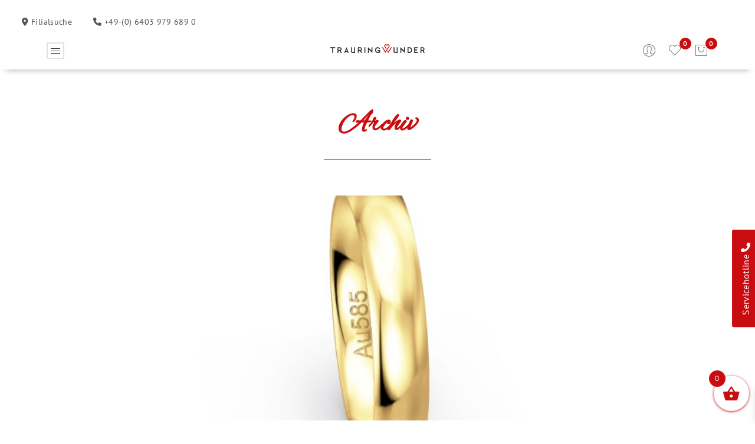

--- FILE ---
content_type: text/html; charset=UTF-8
request_url: https://trauringwunder.de/2e34c8cc507517ab500f24ba36aac6b7_rr25/
body_size: 31158
content:
<!DOCTYPE html>
<html dir="ltr" lang="de" prefix="og: https://ogp.me/ns#"> 
<head>
<link rel="icon" 
      type="image/png" 
      href="https://trauringwunder.de/wp-content/themes/metrix/icon.png">
<meta charset="UTF-8" />
<meta name="viewport" content="width=device-width, initial-scale=1">
<link rel="profile" href="https://gmpg.org/xfn/11" />
<link rel="pingback" href="https://trauringwunder.de/xmlrpc.php" />
				<script>document.documentElement.className = document.documentElement.className + ' yes-js js_active js'</script>
			<title>2e34c8cc507517ab500f24ba36aac6b7_rr25 | TRAURINGWUNDER</title>
	<style>img:is([sizes="auto" i], [sizes^="auto," i]) { contain-intrinsic-size: 3000px 1500px }</style>
	
		<!-- All in One SEO 4.9.3 - aioseo.com -->
	<meta name="robots" content="max-image-preview:large" />
	<meta name="msvalidate.01" content="A82241645BC8F1EE80394CFE47987C2A" />
	<link rel="canonical" href="https://trauringwunder.de/2e34c8cc507517ab500f24ba36aac6b7_rr25/" />
	<meta name="generator" content="All in One SEO (AIOSEO) 4.9.3" />
		<meta property="og:locale" content="de_DE" />
		<meta property="og:site_name" content="TRAURINGWUNDER | Trauringe, Hochzeitsringe &amp; Eheringe von der Goldschmiede" />
		<meta property="og:type" content="article" />
		<meta property="og:title" content="2e34c8cc507517ab500f24ba36aac6b7_rr25 | TRAURINGWUNDER" />
		<meta property="og:url" content="https://trauringwunder.de/2e34c8cc507517ab500f24ba36aac6b7_rr25/" />
		<meta property="article:published_time" content="2024-05-27T16:16:55+00:00" />
		<meta property="article:modified_time" content="2024-05-27T16:16:55+00:00" />
		<meta name="twitter:card" content="summary_large_image" />
		<meta name="twitter:title" content="2e34c8cc507517ab500f24ba36aac6b7_rr25 | TRAURINGWUNDER" />
		<script type="application/ld+json" class="aioseo-schema">
			{"@context":"https:\/\/schema.org","@graph":[{"@type":"BreadcrumbList","@id":"https:\/\/trauringwunder.de\/2e34c8cc507517ab500f24ba36aac6b7_rr25\/#breadcrumblist","itemListElement":[{"@type":"ListItem","@id":"https:\/\/trauringwunder.de#listItem","position":1,"name":"Zu Hause","item":"https:\/\/trauringwunder.de","nextItem":{"@type":"ListItem","@id":"https:\/\/trauringwunder.de\/2e34c8cc507517ab500f24ba36aac6b7_rr25\/#listItem","name":"2e34c8cc507517ab500f24ba36aac6b7_rr25"}},{"@type":"ListItem","@id":"https:\/\/trauringwunder.de\/2e34c8cc507517ab500f24ba36aac6b7_rr25\/#listItem","position":2,"name":"2e34c8cc507517ab500f24ba36aac6b7_rr25","previousItem":{"@type":"ListItem","@id":"https:\/\/trauringwunder.de#listItem","name":"Zu Hause"}}]},{"@type":"ItemPage","@id":"https:\/\/trauringwunder.de\/2e34c8cc507517ab500f24ba36aac6b7_rr25\/#itempage","url":"https:\/\/trauringwunder.de\/2e34c8cc507517ab500f24ba36aac6b7_rr25\/","name":"2e34c8cc507517ab500f24ba36aac6b7_rr25 | TRAURINGWUNDER","inLanguage":"de-DE","isPartOf":{"@id":"https:\/\/trauringwunder.de\/#website"},"breadcrumb":{"@id":"https:\/\/trauringwunder.de\/2e34c8cc507517ab500f24ba36aac6b7_rr25\/#breadcrumblist"},"author":{"@id":"https:\/\/trauringwunder.de\/author\/#author"},"creator":{"@id":"https:\/\/trauringwunder.de\/author\/#author"},"datePublished":"2024-05-27T16:16:55+02:00","dateModified":"2024-05-27T16:16:55+02:00"},{"@type":"Organization","@id":"https:\/\/trauringwunder.de\/#organization","name":"TRAURINGWUNDER","description":"Trauringe, Hochzeitsringe & Eheringe von der Goldschmiede","url":"https:\/\/trauringwunder.de\/"},{"@type":"WebSite","@id":"https:\/\/trauringwunder.de\/#website","url":"https:\/\/trauringwunder.de\/","name":"TRAURINGWUNDER","description":"Trauringe, Hochzeitsringe & Eheringe von der Goldschmiede","inLanguage":"de-DE","publisher":{"@id":"https:\/\/trauringwunder.de\/#organization"}}]}
		</script>
		<!-- All in One SEO -->

<link rel="alternate" type="application/rss+xml" title="TRAURINGWUNDER &raquo; Feed" href="https://trauringwunder.de/feed/" />
<link rel="alternate" type="application/rss+xml" title="TRAURINGWUNDER &raquo; Kommentar-Feed" href="https://trauringwunder.de/comments/feed/" />
<script type="text/javascript">
/* <![CDATA[ */
window._wpemojiSettings = {"baseUrl":"https:\/\/s.w.org\/images\/core\/emoji\/16.0.1\/72x72\/","ext":".png","svgUrl":"https:\/\/s.w.org\/images\/core\/emoji\/16.0.1\/svg\/","svgExt":".svg","source":{"concatemoji":"https:\/\/trauringwunder.de\/wp-includes\/js\/wp-emoji-release.min.js?ver=6.8.3"}};
/*! This file is auto-generated */
!function(s,n){var o,i,e;function c(e){try{var t={supportTests:e,timestamp:(new Date).valueOf()};sessionStorage.setItem(o,JSON.stringify(t))}catch(e){}}function p(e,t,n){e.clearRect(0,0,e.canvas.width,e.canvas.height),e.fillText(t,0,0);var t=new Uint32Array(e.getImageData(0,0,e.canvas.width,e.canvas.height).data),a=(e.clearRect(0,0,e.canvas.width,e.canvas.height),e.fillText(n,0,0),new Uint32Array(e.getImageData(0,0,e.canvas.width,e.canvas.height).data));return t.every(function(e,t){return e===a[t]})}function u(e,t){e.clearRect(0,0,e.canvas.width,e.canvas.height),e.fillText(t,0,0);for(var n=e.getImageData(16,16,1,1),a=0;a<n.data.length;a++)if(0!==n.data[a])return!1;return!0}function f(e,t,n,a){switch(t){case"flag":return n(e,"\ud83c\udff3\ufe0f\u200d\u26a7\ufe0f","\ud83c\udff3\ufe0f\u200b\u26a7\ufe0f")?!1:!n(e,"\ud83c\udde8\ud83c\uddf6","\ud83c\udde8\u200b\ud83c\uddf6")&&!n(e,"\ud83c\udff4\udb40\udc67\udb40\udc62\udb40\udc65\udb40\udc6e\udb40\udc67\udb40\udc7f","\ud83c\udff4\u200b\udb40\udc67\u200b\udb40\udc62\u200b\udb40\udc65\u200b\udb40\udc6e\u200b\udb40\udc67\u200b\udb40\udc7f");case"emoji":return!a(e,"\ud83e\udedf")}return!1}function g(e,t,n,a){var r="undefined"!=typeof WorkerGlobalScope&&self instanceof WorkerGlobalScope?new OffscreenCanvas(300,150):s.createElement("canvas"),o=r.getContext("2d",{willReadFrequently:!0}),i=(o.textBaseline="top",o.font="600 32px Arial",{});return e.forEach(function(e){i[e]=t(o,e,n,a)}),i}function t(e){var t=s.createElement("script");t.src=e,t.defer=!0,s.head.appendChild(t)}"undefined"!=typeof Promise&&(o="wpEmojiSettingsSupports",i=["flag","emoji"],n.supports={everything:!0,everythingExceptFlag:!0},e=new Promise(function(e){s.addEventListener("DOMContentLoaded",e,{once:!0})}),new Promise(function(t){var n=function(){try{var e=JSON.parse(sessionStorage.getItem(o));if("object"==typeof e&&"number"==typeof e.timestamp&&(new Date).valueOf()<e.timestamp+604800&&"object"==typeof e.supportTests)return e.supportTests}catch(e){}return null}();if(!n){if("undefined"!=typeof Worker&&"undefined"!=typeof OffscreenCanvas&&"undefined"!=typeof URL&&URL.createObjectURL&&"undefined"!=typeof Blob)try{var e="postMessage("+g.toString()+"("+[JSON.stringify(i),f.toString(),p.toString(),u.toString()].join(",")+"));",a=new Blob([e],{type:"text/javascript"}),r=new Worker(URL.createObjectURL(a),{name:"wpTestEmojiSupports"});return void(r.onmessage=function(e){c(n=e.data),r.terminate(),t(n)})}catch(e){}c(n=g(i,f,p,u))}t(n)}).then(function(e){for(var t in e)n.supports[t]=e[t],n.supports.everything=n.supports.everything&&n.supports[t],"flag"!==t&&(n.supports.everythingExceptFlag=n.supports.everythingExceptFlag&&n.supports[t]);n.supports.everythingExceptFlag=n.supports.everythingExceptFlag&&!n.supports.flag,n.DOMReady=!1,n.readyCallback=function(){n.DOMReady=!0}}).then(function(){return e}).then(function(){var e;n.supports.everything||(n.readyCallback(),(e=n.source||{}).concatemoji?t(e.concatemoji):e.wpemoji&&e.twemoji&&(t(e.twemoji),t(e.wpemoji)))}))}((window,document),window._wpemojiSettings);
/* ]]> */
</script>
<style id='wp-emoji-styles-inline-css' type='text/css'>

	img.wp-smiley, img.emoji {
		display: inline !important;
		border: none !important;
		box-shadow: none !important;
		height: 1em !important;
		width: 1em !important;
		margin: 0 0.07em !important;
		vertical-align: -0.1em !important;
		background: none !important;
		padding: 0 !important;
	}
</style>
<link rel='stylesheet' id='wp-block-library-css' href='https://trauringwunder.de/wp-includes/css/dist/block-library/style.min.css?ver=6.8.3' type='text/css' media='all' />
<style id='classic-theme-styles-inline-css' type='text/css'>
/*! This file is auto-generated */
.wp-block-button__link{color:#fff;background-color:#32373c;border-radius:9999px;box-shadow:none;text-decoration:none;padding:calc(.667em + 2px) calc(1.333em + 2px);font-size:1.125em}.wp-block-file__button{background:#32373c;color:#fff;text-decoration:none}
</style>
<link rel='stylesheet' id='aioseo/css/src/vue/standalone/blocks/table-of-contents/global.scss-css' href='https://trauringwunder.de/wp-content/plugins/all-in-one-seo-pack/dist/Lite/assets/css/table-of-contents/global.e90f6d47.css?ver=4.9.3' type='text/css' media='all' />
<link rel='stylesheet' id='jquery-selectBox-css' href='https://trauringwunder.de/wp-content/plugins/yith-woocommerce-wishlist/assets/css/jquery.selectBox.css?ver=1.2.0' type='text/css' media='all' />
<link rel='stylesheet' id='woocommerce_prettyPhoto_css-css' href='//trauringwunder.de/wp-content/plugins/woocommerce/assets/css/prettyPhoto.css?ver=3.1.6' type='text/css' media='all' />
<link rel='stylesheet' id='yith-wcwl-main-css' href='https://trauringwunder.de/wp-content/plugins/yith-woocommerce-wishlist/assets/css/style.css?ver=4.12.0' type='text/css' media='all' />
<style id='yith-wcwl-main-inline-css' type='text/css'>
 :root { --color-add-to-wishlist-background: #333333; --color-add-to-wishlist-text: #FFFFFF; --color-add-to-wishlist-border: #333333; --color-add-to-wishlist-background-hover: #333333; --color-add-to-wishlist-text-hover: #FFFFFF; --color-add-to-wishlist-border-hover: #333333; --rounded-corners-radius: 16px; --add-to-cart-rounded-corners-radius: 16px; --feedback-duration: 3s } 
 :root { --color-add-to-wishlist-background: #333333; --color-add-to-wishlist-text: #FFFFFF; --color-add-to-wishlist-border: #333333; --color-add-to-wishlist-background-hover: #333333; --color-add-to-wishlist-text-hover: #FFFFFF; --color-add-to-wishlist-border-hover: #333333; --rounded-corners-radius: 16px; --add-to-cart-rounded-corners-radius: 16px; --feedback-duration: 3s } 
</style>
<style id='global-styles-inline-css' type='text/css'>
:root{--wp--preset--aspect-ratio--square: 1;--wp--preset--aspect-ratio--4-3: 4/3;--wp--preset--aspect-ratio--3-4: 3/4;--wp--preset--aspect-ratio--3-2: 3/2;--wp--preset--aspect-ratio--2-3: 2/3;--wp--preset--aspect-ratio--16-9: 16/9;--wp--preset--aspect-ratio--9-16: 9/16;--wp--preset--color--black: #000000;--wp--preset--color--cyan-bluish-gray: #abb8c3;--wp--preset--color--white: #ffffff;--wp--preset--color--pale-pink: #f78da7;--wp--preset--color--vivid-red: #cf2e2e;--wp--preset--color--luminous-vivid-orange: #ff6900;--wp--preset--color--luminous-vivid-amber: #fcb900;--wp--preset--color--light-green-cyan: #7bdcb5;--wp--preset--color--vivid-green-cyan: #00d084;--wp--preset--color--pale-cyan-blue: #8ed1fc;--wp--preset--color--vivid-cyan-blue: #0693e3;--wp--preset--color--vivid-purple: #9b51e0;--wp--preset--gradient--vivid-cyan-blue-to-vivid-purple: linear-gradient(135deg,rgba(6,147,227,1) 0%,rgb(155,81,224) 100%);--wp--preset--gradient--light-green-cyan-to-vivid-green-cyan: linear-gradient(135deg,rgb(122,220,180) 0%,rgb(0,208,130) 100%);--wp--preset--gradient--luminous-vivid-amber-to-luminous-vivid-orange: linear-gradient(135deg,rgba(252,185,0,1) 0%,rgba(255,105,0,1) 100%);--wp--preset--gradient--luminous-vivid-orange-to-vivid-red: linear-gradient(135deg,rgba(255,105,0,1) 0%,rgb(207,46,46) 100%);--wp--preset--gradient--very-light-gray-to-cyan-bluish-gray: linear-gradient(135deg,rgb(238,238,238) 0%,rgb(169,184,195) 100%);--wp--preset--gradient--cool-to-warm-spectrum: linear-gradient(135deg,rgb(74,234,220) 0%,rgb(151,120,209) 20%,rgb(207,42,186) 40%,rgb(238,44,130) 60%,rgb(251,105,98) 80%,rgb(254,248,76) 100%);--wp--preset--gradient--blush-light-purple: linear-gradient(135deg,rgb(255,206,236) 0%,rgb(152,150,240) 100%);--wp--preset--gradient--blush-bordeaux: linear-gradient(135deg,rgb(254,205,165) 0%,rgb(254,45,45) 50%,rgb(107,0,62) 100%);--wp--preset--gradient--luminous-dusk: linear-gradient(135deg,rgb(255,203,112) 0%,rgb(199,81,192) 50%,rgb(65,88,208) 100%);--wp--preset--gradient--pale-ocean: linear-gradient(135deg,rgb(255,245,203) 0%,rgb(182,227,212) 50%,rgb(51,167,181) 100%);--wp--preset--gradient--electric-grass: linear-gradient(135deg,rgb(202,248,128) 0%,rgb(113,206,126) 100%);--wp--preset--gradient--midnight: linear-gradient(135deg,rgb(2,3,129) 0%,rgb(40,116,252) 100%);--wp--preset--font-size--small: 13px;--wp--preset--font-size--medium: 20px;--wp--preset--font-size--large: 36px;--wp--preset--font-size--x-large: 42px;--wp--preset--spacing--20: 0.44rem;--wp--preset--spacing--30: 0.67rem;--wp--preset--spacing--40: 1rem;--wp--preset--spacing--50: 1.5rem;--wp--preset--spacing--60: 2.25rem;--wp--preset--spacing--70: 3.38rem;--wp--preset--spacing--80: 5.06rem;--wp--preset--shadow--natural: 6px 6px 9px rgba(0, 0, 0, 0.2);--wp--preset--shadow--deep: 12px 12px 50px rgba(0, 0, 0, 0.4);--wp--preset--shadow--sharp: 6px 6px 0px rgba(0, 0, 0, 0.2);--wp--preset--shadow--outlined: 6px 6px 0px -3px rgba(255, 255, 255, 1), 6px 6px rgba(0, 0, 0, 1);--wp--preset--shadow--crisp: 6px 6px 0px rgba(0, 0, 0, 1);}:where(.is-layout-flex){gap: 0.5em;}:where(.is-layout-grid){gap: 0.5em;}body .is-layout-flex{display: flex;}.is-layout-flex{flex-wrap: wrap;align-items: center;}.is-layout-flex > :is(*, div){margin: 0;}body .is-layout-grid{display: grid;}.is-layout-grid > :is(*, div){margin: 0;}:where(.wp-block-columns.is-layout-flex){gap: 2em;}:where(.wp-block-columns.is-layout-grid){gap: 2em;}:where(.wp-block-post-template.is-layout-flex){gap: 1.25em;}:where(.wp-block-post-template.is-layout-grid){gap: 1.25em;}.has-black-color{color: var(--wp--preset--color--black) !important;}.has-cyan-bluish-gray-color{color: var(--wp--preset--color--cyan-bluish-gray) !important;}.has-white-color{color: var(--wp--preset--color--white) !important;}.has-pale-pink-color{color: var(--wp--preset--color--pale-pink) !important;}.has-vivid-red-color{color: var(--wp--preset--color--vivid-red) !important;}.has-luminous-vivid-orange-color{color: var(--wp--preset--color--luminous-vivid-orange) !important;}.has-luminous-vivid-amber-color{color: var(--wp--preset--color--luminous-vivid-amber) !important;}.has-light-green-cyan-color{color: var(--wp--preset--color--light-green-cyan) !important;}.has-vivid-green-cyan-color{color: var(--wp--preset--color--vivid-green-cyan) !important;}.has-pale-cyan-blue-color{color: var(--wp--preset--color--pale-cyan-blue) !important;}.has-vivid-cyan-blue-color{color: var(--wp--preset--color--vivid-cyan-blue) !important;}.has-vivid-purple-color{color: var(--wp--preset--color--vivid-purple) !important;}.has-black-background-color{background-color: var(--wp--preset--color--black) !important;}.has-cyan-bluish-gray-background-color{background-color: var(--wp--preset--color--cyan-bluish-gray) !important;}.has-white-background-color{background-color: var(--wp--preset--color--white) !important;}.has-pale-pink-background-color{background-color: var(--wp--preset--color--pale-pink) !important;}.has-vivid-red-background-color{background-color: var(--wp--preset--color--vivid-red) !important;}.has-luminous-vivid-orange-background-color{background-color: var(--wp--preset--color--luminous-vivid-orange) !important;}.has-luminous-vivid-amber-background-color{background-color: var(--wp--preset--color--luminous-vivid-amber) !important;}.has-light-green-cyan-background-color{background-color: var(--wp--preset--color--light-green-cyan) !important;}.has-vivid-green-cyan-background-color{background-color: var(--wp--preset--color--vivid-green-cyan) !important;}.has-pale-cyan-blue-background-color{background-color: var(--wp--preset--color--pale-cyan-blue) !important;}.has-vivid-cyan-blue-background-color{background-color: var(--wp--preset--color--vivid-cyan-blue) !important;}.has-vivid-purple-background-color{background-color: var(--wp--preset--color--vivid-purple) !important;}.has-black-border-color{border-color: var(--wp--preset--color--black) !important;}.has-cyan-bluish-gray-border-color{border-color: var(--wp--preset--color--cyan-bluish-gray) !important;}.has-white-border-color{border-color: var(--wp--preset--color--white) !important;}.has-pale-pink-border-color{border-color: var(--wp--preset--color--pale-pink) !important;}.has-vivid-red-border-color{border-color: var(--wp--preset--color--vivid-red) !important;}.has-luminous-vivid-orange-border-color{border-color: var(--wp--preset--color--luminous-vivid-orange) !important;}.has-luminous-vivid-amber-border-color{border-color: var(--wp--preset--color--luminous-vivid-amber) !important;}.has-light-green-cyan-border-color{border-color: var(--wp--preset--color--light-green-cyan) !important;}.has-vivid-green-cyan-border-color{border-color: var(--wp--preset--color--vivid-green-cyan) !important;}.has-pale-cyan-blue-border-color{border-color: var(--wp--preset--color--pale-cyan-blue) !important;}.has-vivid-cyan-blue-border-color{border-color: var(--wp--preset--color--vivid-cyan-blue) !important;}.has-vivid-purple-border-color{border-color: var(--wp--preset--color--vivid-purple) !important;}.has-vivid-cyan-blue-to-vivid-purple-gradient-background{background: var(--wp--preset--gradient--vivid-cyan-blue-to-vivid-purple) !important;}.has-light-green-cyan-to-vivid-green-cyan-gradient-background{background: var(--wp--preset--gradient--light-green-cyan-to-vivid-green-cyan) !important;}.has-luminous-vivid-amber-to-luminous-vivid-orange-gradient-background{background: var(--wp--preset--gradient--luminous-vivid-amber-to-luminous-vivid-orange) !important;}.has-luminous-vivid-orange-to-vivid-red-gradient-background{background: var(--wp--preset--gradient--luminous-vivid-orange-to-vivid-red) !important;}.has-very-light-gray-to-cyan-bluish-gray-gradient-background{background: var(--wp--preset--gradient--very-light-gray-to-cyan-bluish-gray) !important;}.has-cool-to-warm-spectrum-gradient-background{background: var(--wp--preset--gradient--cool-to-warm-spectrum) !important;}.has-blush-light-purple-gradient-background{background: var(--wp--preset--gradient--blush-light-purple) !important;}.has-blush-bordeaux-gradient-background{background: var(--wp--preset--gradient--blush-bordeaux) !important;}.has-luminous-dusk-gradient-background{background: var(--wp--preset--gradient--luminous-dusk) !important;}.has-pale-ocean-gradient-background{background: var(--wp--preset--gradient--pale-ocean) !important;}.has-electric-grass-gradient-background{background: var(--wp--preset--gradient--electric-grass) !important;}.has-midnight-gradient-background{background: var(--wp--preset--gradient--midnight) !important;}.has-small-font-size{font-size: var(--wp--preset--font-size--small) !important;}.has-medium-font-size{font-size: var(--wp--preset--font-size--medium) !important;}.has-large-font-size{font-size: var(--wp--preset--font-size--large) !important;}.has-x-large-font-size{font-size: var(--wp--preset--font-size--x-large) !important;}
:where(.wp-block-post-template.is-layout-flex){gap: 1.25em;}:where(.wp-block-post-template.is-layout-grid){gap: 1.25em;}
:where(.wp-block-columns.is-layout-flex){gap: 2em;}:where(.wp-block-columns.is-layout-grid){gap: 2em;}
:root :where(.wp-block-pullquote){font-size: 1.5em;line-height: 1.6;}
</style>
<link rel='stylesheet' id='contact-form-7-css' href='https://trauringwunder.de/wp-content/plugins/contact-form-7/includes/css/styles.css?ver=6.1.4' type='text/css' media='all' />
<link rel='stylesheet' id='woocommerce-layout-css' href='https://trauringwunder.de/wp-content/plugins/woocommerce/assets/css/woocommerce-layout.css?ver=10.2.2' type='text/css' media='all' />
<link rel='stylesheet' id='woocommerce-smallscreen-css' href='https://trauringwunder.de/wp-content/plugins/woocommerce/assets/css/woocommerce-smallscreen.css?ver=10.2.2' type='text/css' media='only screen and (max-width: 768px)' />
<link rel='stylesheet' id='woocommerce-general-css' href='https://trauringwunder.de/wp-content/plugins/woocommerce/assets/css/woocommerce.css?ver=10.2.2' type='text/css' media='all' />
<style id='woocommerce-inline-inline-css' type='text/css'>
.woocommerce form .form-row .required { visibility: visible; }
</style>
<link rel='stylesheet' id='ewd-ulb-main-css' href='https://trauringwunder.de/wp-content/plugins/ultimate-lightbox/assets/css/ewd-ulb-main.css?ver=6.8.3' type='text/css' media='all' />
<link rel='stylesheet' id='ewd-ulb-twentytwenty-css' href='https://trauringwunder.de/wp-content/plugins/ultimate-lightbox/assets/css/twentytwenty.css?ver=6.8.3' type='text/css' media='all' />
<link rel='stylesheet' id='wpsl-styles-css' href='https://trauringwunder.de/wp-content/plugins/wp-store-locator/css/styles.min.css?ver=2.2.261' type='text/css' media='all' />
<link rel='stylesheet' id='aws-style-css' href='https://trauringwunder.de/wp-content/plugins/advanced-woo-search/assets/css/common.min.css?ver=3.52' type='text/css' media='all' />
<link rel='stylesheet' id='brands-styles-css' href='https://trauringwunder.de/wp-content/plugins/woocommerce/assets/css/brands.css?ver=10.2.2' type='text/css' media='all' />
<link rel='stylesheet' id='xoo-wsc-fonts-css' href='https://trauringwunder.de/wp-content/plugins/side-cart-woocommerce/assets/css/xoo-wsc-fonts.css?ver=2.7.2' type='text/css' media='all' />
<link rel='stylesheet' id='xoo-wsc-style-css' href='https://trauringwunder.de/wp-content/plugins/side-cart-woocommerce/assets/css/xoo-wsc-style.css?ver=2.7.2' type='text/css' media='all' />
<style id='xoo-wsc-style-inline-css' type='text/css'>



 

.xoo-wsc-footer{
	background-color: #ffffff;
	color: #000000;
	padding: 10px 20px;
	box-shadow: 0 -1px 10px #0000001a;
}

.xoo-wsc-footer, .xoo-wsc-footer a, .xoo-wsc-footer .amount{
	font-size: 18px;
}

.xoo-wsc-btn .amount{
	color: #000000}

.xoo-wsc-btn:hover .amount{
	color: #000000;
}

.xoo-wsc-ft-buttons-cont{
	grid-template-columns: auto;
}

.xoo-wsc-basket{
	bottom: 12px;
	right: 0px;
	background-color: #ffffff;
	color: #c90c0f;
	box-shadow: 0 1px 4px 0;
	border-radius: 50%;
	display: flex;
	width: 60px;
	height: 60px;
}


.xoo-wsc-bki{
	font-size: 30px}

.xoo-wsc-items-count{
	top: -9px;
	left: -8px;
}

.xoo-wsc-items-count, .xoo-wsch-items-count{
	background-color: #c90c0f;
	color: #ffffff;
}

.xoo-wsc-container, .xoo-wsc-slider{
	max-width: 320px;
	right: -320px;
	top: 0;bottom: 0;
	bottom: 0;
	font-family: }


.xoo-wsc-cart-active .xoo-wsc-container, .xoo-wsc-slider-active .xoo-wsc-slider{
	right: 0;
}


.xoo-wsc-cart-active .xoo-wsc-basket{
	right: 320px;
}

.xoo-wsc-slider{
	right: -320px;
}

span.xoo-wsch-close {
    font-size: 16px;
}

	.xoo-wsch-top{
		justify-content: center;
	}
	span.xoo-wsch-close {
	    right: 10px;
	}

.xoo-wsch-text{
	font-size: 20px;
}

.xoo-wsc-header{
	color: #000000;
	background-color: #ffffff;
	border-bottom: 2px solid #eee;
	padding: 15px 15px;
}


.xoo-wsc-body{
	background-color: #ffffff;
}

.xoo-wsc-products:not(.xoo-wsc-pattern-card), .xoo-wsc-products:not(.xoo-wsc-pattern-card) span.amount, .xoo-wsc-products:not(.xoo-wsc-pattern-card) a{
	font-size: 16px;
	color: #000000;
}

.xoo-wsc-products:not(.xoo-wsc-pattern-card) .xoo-wsc-product{
	padding: 20px 15px;
	margin: 0;
	border-radius: 0px;
	box-shadow: 0 0;
	background-color: transparent;
}

.xoo-wsc-sum-col{
	justify-content: center;
}


/** Shortcode **/
.xoo-wsc-sc-count{
	background-color: #000000;
	color: #ffffff;
}

.xoo-wsc-sc-bki{
	font-size: 28px;
	color: #000000;
}
.xoo-wsc-sc-cont{
	color: #000000;
}

.added_to_cart{
	display: none!important;
}

.xoo-wsc-product dl.variation {
	display: block;
}


.xoo-wsc-product-cont{
	padding: 10px 10px;
}

.xoo-wsc-products:not(.xoo-wsc-pattern-card) .xoo-wsc-img-col{
	width: 30%;
}

.xoo-wsc-pattern-card .xoo-wsc-img-col img{
	max-width: 100%;
	height: auto;
}

.xoo-wsc-products:not(.xoo-wsc-pattern-card) .xoo-wsc-sum-col{
	width: 70%;
}

.xoo-wsc-pattern-card .xoo-wsc-product-cont{
	width: 50% 
}

@media only screen and (max-width: 600px) {
	.xoo-wsc-pattern-card .xoo-wsc-product-cont  {
		width: 50%;
	}
}


.xoo-wsc-pattern-card .xoo-wsc-product{
	border: 0;
	box-shadow: 0px 10px 15px -12px #0000001a;
}


.xoo-wsc-sm-front{
	background-color: #eee;
}
.xoo-wsc-pattern-card, .xoo-wsc-sm-front{
	border-bottom-left-radius: 5px;
	border-bottom-right-radius: 5px;
}
.xoo-wsc-pattern-card, .xoo-wsc-img-col img, .xoo-wsc-img-col, .xoo-wsc-sm-back-cont{
	border-top-left-radius: 5px;
	border-top-right-radius: 5px;
}
.xoo-wsc-sm-back{
	background-color: #fff;
}
.xoo-wsc-pattern-card, .xoo-wsc-pattern-card a, .xoo-wsc-pattern-card .amount{
	font-size: 16px;
}

.xoo-wsc-sm-front, .xoo-wsc-sm-front a, .xoo-wsc-sm-front .amount{
	color: #000;
}

.xoo-wsc-sm-back, .xoo-wsc-sm-back a, .xoo-wsc-sm-back .amount{
	color: #000;
}


.magictime {
    animation-duration: 0.5s;
}



span.xoo-wsch-items-count{
	height: 20px;
	line-height: 20px;
	width: 20px;
}

span.xoo-wsch-icon{
	font-size: 30px
}

.xoo-wsc-smr-del{
	font-size: 16px
}
</style>
<link rel='stylesheet' id='owl-carousel-css' href='https://trauringwunder.de/wp-content/themes/metrix/css/owl.carousel.css?ver=2.3.4' type='text/css' media='all' />
<link rel='stylesheet' id='corano-fonts-css' href='https://trauringwunder.de/wp-content/themes/metrix/css/googlefonts.css?ver=1.0.0' type='text/css' media='all' />
<link rel='stylesheet' id='corano-style-css' href='https://trauringwunder.de/wp-content/themes/metrix/style.css?ver=1.0.2' type='text/css' media='all' />
<link rel='stylesheet' id='megamenu-css' href='https://trauringwunder.de/wp-content/themes/metrix/css/megamenu_style.css?ver=2.0.4' type='text/css' media='all' />
<link rel='stylesheet' id='pe-icon7stroke-css' href='https://trauringwunder.de/wp-content/themes/metrix/css/pe-icon-7-stroke.css' type='text/css' media='all' />
<link rel='stylesheet' id='ionicons-css' href='https://trauringwunder.de/wp-content/themes/metrix/css/ionicons.css?ver=2.0.0' type='text/css' media='all' />
<link rel='stylesheet' id='fontawesome-css' href='https://trauringwunder.de/wp-content/themes/metrix/css/font-awesome.min.css?ver=4.7.0' type='text/css' media='all' />
<link rel='stylesheet' id='bootstrap-css' href='https://trauringwunder.de/wp-content/themes/metrix/css/bootstrap.css?ver=4.1.1' type='text/css' media='all' />
<link rel='stylesheet' id='corano-theme-css' href='https://trauringwunder.de/wp-content/themes/metrix/css/theme1.css?ver=1.5.4' type='text/css' media='all' />
<link rel='stylesheet' id='mm_icomoon-css' href='https://trauringwunder.de/wp-content/plugins/_mega_main_menu/framework/src/css/icomoon.css?ver=2.2.0' type='text/css' media='all' />
<link rel='stylesheet' id='mmm_mega_main_menu-css' href='https://trauringwunder.de/wp-content/plugins/_mega_main_menu/src/css/cache.skin.css?ver=1581079962' type='text/css' media='all' />
<link rel='stylesheet' id='borlabs-cookie-css' href='https://trauringwunder.de/wp-content/cache/borlabs-cookie/borlabs-cookie_1_de.css?ver=2.3.6-26' type='text/css' media='all' />
<script type="text/javascript" src="https://trauringwunder.de/wp-includes/js/jquery/jquery.min.js?ver=3.7.1" id="jquery-core-js"></script>
<script type="text/javascript" src="https://trauringwunder.de/wp-includes/js/jquery/jquery-migrate.min.js?ver=3.4.1" id="jquery-migrate-js"></script>
<script type="text/javascript" src="https://trauringwunder.de/wp-content/plugins/woocommerce/assets/js/jquery-blockui/jquery.blockUI.min.js?ver=2.7.0-wc.10.2.2" id="jquery-blockui-js" data-wp-strategy="defer"></script>
<script type="text/javascript" id="wc-add-to-cart-js-extra">
/* <![CDATA[ */
var wc_add_to_cart_params = {"ajax_url":"\/wp-admin\/admin-ajax.php","wc_ajax_url":"\/?wc-ajax=%%endpoint%%","i18n_view_cart":"Warenkorb anzeigen","cart_url":"https:\/\/trauringwunder.de\/cart\/","is_cart":"","cart_redirect_after_add":"no"};
/* ]]> */
</script>
<script type="text/javascript" src="https://trauringwunder.de/wp-content/plugins/woocommerce/assets/js/frontend/add-to-cart.min.js?ver=10.2.2" id="wc-add-to-cart-js" data-wp-strategy="defer"></script>
<script type="text/javascript" src="https://trauringwunder.de/wp-content/plugins/woocommerce/assets/js/js-cookie/js.cookie.min.js?ver=2.1.4-wc.10.2.2" id="js-cookie-js" data-wp-strategy="defer"></script>
<script type="text/javascript" id="woocommerce-js-extra">
/* <![CDATA[ */
var woocommerce_params = {"ajax_url":"\/wp-admin\/admin-ajax.php","wc_ajax_url":"\/?wc-ajax=%%endpoint%%","i18n_password_show":"Passwort anzeigen","i18n_password_hide":"Passwort ausblenden"};
/* ]]> */
</script>
<script type="text/javascript" src="https://trauringwunder.de/wp-content/plugins/woocommerce/assets/js/frontend/woocommerce.min.js?ver=10.2.2" id="woocommerce-js" data-wp-strategy="defer"></script>
<script type="text/javascript" id="ewd-ulb-js-extra">
/* <![CDATA[ */
var ewd_ulb_php_add_data = {"add_lightbox":"[\"image_class\"]","image_class_list":"wp-post-image","image_selector_list":"","min_height":"","min_width":"","overlay_text_source":"alt"};
/* ]]> */
</script>
<script type="text/javascript" src="https://trauringwunder.de/wp-content/plugins/ultimate-lightbox/assets/js/ewd-ulb.js?ver=1.1.10" id="ewd-ulb-js"></script>
<script type="text/javascript" src="https://trauringwunder.de/wp-content/plugins/ultimate-lightbox/assets/js/jquery.event.move.js?ver=1" id="event-move-js"></script>
<script type="text/javascript" src="https://trauringwunder.de/wp-content/plugins/ultimate-lightbox/assets/js/jquery.twentytwenty.js?ver=1" id="twenty-twenty-js"></script>
<script type="text/javascript" id="ultimate-lightbox-js-extra">
/* <![CDATA[ */
var ewd_ulb_php_data = {"custom_css":"","styling_options":"<style><\/style>","background_close":"1","gallery_loop":"1","show_thumbnails":"bottom","show_thumbnail_toggle":"1","show_progress_bar":"","autoplay":"","autoplay_interval":"","transition_class":"ewd-ulb-no-transition","hide_elements":[],"controls":{"top_right_controls":["exit"],"top_left_controls":["autoplay","zoom"],"bottom_right_controls":["slide_counter"],"bottom_left_controls":[]},"ulb_arrow":"g","ulb_icon_set":"a","curtain_slide":null,"mousewheel_navigation":"1","lightbox_class":"","lightbox_background_class":""};
/* ]]> */
</script>
<script type="text/javascript" src="https://trauringwunder.de/wp-content/plugins/ultimate-lightbox/assets/js/ultimate-lightbox.js?ver=1.1.10" id="ultimate-lightbox-js"></script>
<script type="text/javascript" src="https://trauringwunder.de/wp-content/plugins/ultimate-lightbox/assets/js/jquery.mousewheel.min.js?ver=1" id="jquery.mousewheel.min-js"></script>
<script type="text/javascript" src="https://trauringwunder.de/wp-content/plugins/js_composer/assets/js/vendors/woocommerce-add-to-cart.js?ver=8.7.1" id="vc_woocommerce-add-to-cart-js-js"></script>
<script type="text/javascript" src="https://trauringwunder.de/wp-content/themes/metrix/js/owm-collapse-menu.js?ver=1" id="owm-collapse-menu-js"></script>
<script type="text/javascript" id="borlabs-cookie-prioritize-js-extra">
/* <![CDATA[ */
var borlabsCookiePrioritized = {"domain":"trauringwunder.de","path":"\/","version":"1","bots":"1","optInJS":{"statistics":{"google-analytics":"[base64]"},"external-media":{"adobetypekit":"[base64]"}}};
/* ]]> */
</script>
<script type="text/javascript" src="https://trauringwunder.de/wp-content/plugins/borlabs-cookie/assets/javascript/borlabs-cookie-prioritize.min.js?ver=2.3.6" id="borlabs-cookie-prioritize-js"></script>
<script></script><link rel="https://api.w.org/" href="https://trauringwunder.de/wp-json/" /><link rel="alternate" title="JSON" type="application/json" href="https://trauringwunder.de/wp-json/wp/v2/media/145638" /><link rel="EditURI" type="application/rsd+xml" title="RSD" href="https://trauringwunder.de/xmlrpc.php?rsd" />
<meta name="generator" content="WordPress 6.8.3" />
<meta name="generator" content="WooCommerce 10.2.2" />
<link rel='shortlink' href='https://trauringwunder.de/?p=145638' />
<link rel="alternate" title="oEmbed (JSON)" type="application/json+oembed" href="https://trauringwunder.de/wp-json/oembed/1.0/embed?url=https%3A%2F%2Ftrauringwunder.de%2F2e34c8cc507517ab500f24ba36aac6b7_rr25%2F" />
<link rel="alternate" title="oEmbed (XML)" type="text/xml+oembed" href="https://trauringwunder.de/wp-json/oembed/1.0/embed?url=https%3A%2F%2Ftrauringwunder.de%2F2e34c8cc507517ab500f24ba36aac6b7_rr25%2F&#038;format=xml" />
<meta name="generator" content="Redux 4.5.10" />    
    <script type="text/javascript">
        var ajaxurl = 'https://trauringwunder.de/wp-admin/admin-ajax.php';
    </script>
	<noscript><style>.woocommerce-product-gallery{ opacity: 1 !important; }</style></noscript>
	<meta name="generator" content="Powered by WPBakery Page Builder - drag and drop page builder for WordPress."/>
<script type='text/javascript'>window.superWebShareFallback = {"superwebshare_fallback_enable":"enable","fallback_title":"Share","fallback_modal_background":"#BD3854","fallback_layout":"1","fallback_twitter_via":"","fallback_text_color":"#ffffff","fallback_show_in_desktop":"disable","fallback_social_networks":["facebook","twitter","linkedin","whatsapp"]} </script>		<style type="text/css" id="wp-custom-css">
			.main-container .button.disabled,
.main-container .button:disabled,
.main-container .button[disabled],
.main-container button.button.disabled,
.main-container button.button:disabled,
.main-container button.button[disabled],
.main-container a.button.disabled,
.main-container a.button:disabled,
.main-container a.button[disabled],
.main-container a.button.alt.disabled,
.main-container a.button.alt:disabled,
.main-container a.button.alt[disabled],
.main-container input#submit.disabled,
.main-container input#submit:disabled,
.main-container input#submit[disabled],
.main-container input.button.disabled,
.main-container input.button:disabled,
.main-container input.button[disabled] {

  
  color: #000 !important;
}


.main-container .button.disabled:hover,
.main-container .button:disabled:hover,
.main-container .button[disabled]:hover,
.main-container button.button.disabled:hover,
.main-container button.button:disabled:hover,
.main-container button.button[disabled]:hover,
.main-container a.button.disabled:hover,
.main-container a.button:disabled:hover,
.main-container a.button[disabled]:hover,
.main-container a.button.alt.disabled:hover,
.main-container a.button.alt:disabled:hover,
.main-container a.button.alt[disabled]:hover,
.main-container input#submit.disabled:hover,
.main-container input#submit:disabled:hover,
.main-container input#submit[disabled]:hover,
.main-container input.button.disabled:hover,
.main-container input.button:disabled:hover,
.main-container input.button[disabled]:hover {

  color: #fff !important;
}

.main-container .shop_table {

  border-width: 1px 1px 1px 1px!important;

}


@media(max-width:768px) {

.main-container .woocommerce table.my_account_orders td {
  text-align:right!important;
}

}

div[data-nosnippet] {
    display: none;
}

		</style>
		<noscript><style> .wpb_animate_when_almost_visible { opacity: 1; }</style></noscript>
</head>
<body class="attachment wp-singular attachment-template-default single single-attachment postid-145638 attachmentid-145638 attachment-jpeg wp-theme-metrix theme-metrix mmm mega_main_menu-2-2-0 woocommerce-no-js wpb-js-composer js-comp-ver-8.7.1 vc_responsive">
	<div id="overlay_container">
	<div class="overlay-container">
        <div class="row">
            <div class="col-6">
            </div>
            <div class="col-6">
                <div class="overlay-buttons text-right">
                    <a href="#" id="overlay_button_accept" class="btn btn-primary overlay-button-accept">Schlie&szlig;en</a>
                </div>
            </div>
        </div>
        <div class="overlay-content">
		<p>
			<p>Liebe TRAURINGWUNDER-Kunden,</p>
<p>Sie können trotz aller Umstände ganz bequem und einfach Ihre Ringe hier im Shop aussuchen, konfigurieren und bestellen. Hierbei stehen Ihnen zudem gerne unsere Fachberater per E-Mail: <a href="mailto:service@trauringwunder.de">service@trauringwunder.de</a> oder per Whatsapp: 015258420665 zur Verfügung.</p>
<p>Leider kann es derzeit aufgrund der vorgegebenen Einschränkungen und Geschäftsschließungen vorkommen, dass nicht alle TRAURINGWUNDER-Partner vor Ort für Sie da sind. Alle sonstigen Service-Leistungen von TRAURINGWUNDER wie die Garantie, Aufbereitung etc. bleiben gleich. Sofern Ihr lokaler Partner durch die aktuellen Umstände nicht zur Verfügung stehen kann, können Sie sich jederzeit an unsere Zentrale wenden.</p>
<p>Und selbstverständlich ist auch die Herstellung Ihrer bestellten Ringe kein Problem. Wir kümmern uns bei jeder einzelnen Bestellung persönlich um Ihre Anliegen und besprechen individuell mit Ihnen die weiteren Abläufe, so dass wir Ihnen zum vereinbarten Termin Ihre Ringe kostenfrei liefern können.</p>
<p>Wir wünschen Ihnen alles Gute und natürlich:</p>
<p>Bleiben Sie gesund!</p>
<p>Ihr TRAURINGWUNDER-Team</p>
		</p>
        </div>
        <div class="overlay-form" style="display: none">
            
<div class="wpcf7 no-js" id="wpcf7-f25478-o1" lang="de-DE" dir="ltr" data-wpcf7-id="25478">
<div class="screen-reader-response"><p role="status" aria-live="polite" aria-atomic="true"></p> <ul></ul></div>
<form action="/2e34c8cc507517ab500f24ba36aac6b7_rr25/#wpcf7-f25478-o1" method="post" class="wpcf7-form init" aria-label="Kontaktformular" novalidate="novalidate" data-status="init">
<fieldset class="hidden-fields-container"><input type="hidden" name="_wpcf7" value="25478" /><input type="hidden" name="_wpcf7_version" value="6.1.4" /><input type="hidden" name="_wpcf7_locale" value="de_DE" /><input type="hidden" name="_wpcf7_unit_tag" value="wpcf7-f25478-o1" /><input type="hidden" name="_wpcf7_container_post" value="0" /><input type="hidden" name="_wpcf7_posted_data_hash" value="" /><input type="hidden" name="_wpcf7dtx_version" value="5.0.4" />
</fieldset>
<div>
	<h2>Telefonische Beratung:
	</h2>
	<p>Ein persönliches Gespräch ist durch nichts zu ersetzen.<br />
Wir rufen Sie gerne zurück und Beraten Sie. Gerne können Sie uns Ihr Anliegen schon jetzt mit auf den Weg geben.
	</p>
	<div class="row">
		<div class="col-md-3">
			<p><label> Anrede (Pflichtfeld)<br />
<span class="wpcf7-form-control-wrap" data-name="Anrede"><select class="wpcf7-form-control wpcf7-select wpcf7-validates-as-required" id="anrede" aria-required="true" aria-invalid="false" name="Anrede"><option value="">&#8211; Bitte auswählen &#8211;</option><option value="Frau">Frau</option><option value="Herr">Herr</option></select></span><br />
</label>
			</p>
		</div>
		<div class="col-md-5">
			<p><label> Name (Pflichtfeld)<br />
<span class="wpcf7-form-control-wrap" data-name="Name"><input size="40" maxlength="400" class="wpcf7-form-control wpcf7-text wpcf7-validates-as-required" id="name" aria-required="true" aria-invalid="false" value="" type="text" name="Name" /></span><br />
</label>
			</p>
		</div>
		<div class="col-md-4">
			<p><label> Vorname (Pflichtfeld)<br />
<span class="wpcf7-form-control-wrap" data-name="Vorname"><input size="40" maxlength="400" class="wpcf7-form-control wpcf7-text wpcf7-validates-as-required" id="vorname" aria-required="true" aria-invalid="false" value="" type="text" name="Vorname" /></span><br />
</label>
			</p>
		</div>
	</div>
	<div class="row">
		<div class="col-md-6">
			<p><label> Telefon (Pflichtfeld)<br />
<span class="wpcf7-form-control-wrap" data-name="Telefon"><input size="40" maxlength="400" class="wpcf7-form-control wpcf7-text wpcf7-validates-as-required" id="telefon" aria-required="true" aria-invalid="false" value="" type="text" name="Telefon" /></span><br />
</label>
			</p>
		</div>
		<div class="col-md-6">
			<p><label> Email-Adresse (Pflichtfeld)<br />
<span class="wpcf7-form-control-wrap" data-name="EmailAdresse"><input size="40" maxlength="400" class="wpcf7-form-control wpcf7-email wpcf7-validates-as-required wpcf7-text wpcf7-validates-as-email" id="email-edresse" aria-required="true" aria-invalid="false" value="" type="email" name="EmailAdresse" /></span><br />
</label>
			</p>
		</div>
	</div>
	<h3>Wann können wir sie am besten erreichen ?
	</h3>
	<div class="row">
		<div class="col-md-4">
			<p><label> Rückrufdatum (Pflichtfeld)<br />
<span class="wpcf7-form-control-wrap" data-name="Rckrufdatum"><input class="wpcf7-form-control wpcf7-date wpcf7-validates-as-required wpcf7-validates-as-date" id="rckrufdatum" aria-required="true" aria-invalid="false" value="" type="date" name="Rckrufdatum" /></span><br />
</label>
			</p>
		</div>
		<div class="col-md-4">
			<p><label> Erreichbar von (Pflichtfeld)<br />
<span class="wpcf7-form-control-wrap" data-name="ab"><input class="wpcf7-form-control wpcf7-number wpcf7-validates-as-required wpcf7-validates-as-number" id="ab" min="0" max="23" aria-required="true" aria-invalid="false" value="" type="number" name="ab" /></span> Uhr<br />
</label>
			</p>
		</div>
		<div class="col-md-4">
			<p><label> Erreichbar bis (Pflichtfeld)<br />
<span class="wpcf7-form-control-wrap" data-name="bis"><input class="wpcf7-form-control wpcf7-number wpcf7-validates-as-required wpcf7-validates-as-number" id="bis" min="0" max="23" aria-required="true" aria-invalid="false" value="" type="number" name="bis" /></span> Uhr<br />
</label>
			</p>
		</div>
	</div>
	<h3>Thema / Betreff:
	</h3>
	<p><span class="wpcf7-form-control-wrap" data-name="ThemaBetreff"><input size="40" maxlength="400" class="wpcf7-form-control wpcf7-text wpcf7-validates-as-required" id="themaBetreff" aria-required="true" aria-invalid="false" value="" type="text" name="ThemaBetreff" /></span>
	</p>
	<h3>Ihre Nachricht :
	</h3>
	<p><span class="wpcf7-form-control-wrap" data-name="IhreNachricht:"><textarea cols="40" rows="10" maxlength="2000" class="wpcf7-form-control wpcf7-textarea wpcf7-validates-as-required" id="ihreNachricht" aria-required="true" aria-invalid="false" name="IhreNachricht:"></textarea></span>
	</p>
	<p><span class="wpcf7-form-control-wrap" data-name="Datenschutz"><span class="wpcf7-form-control wpcf7-acceptance"><span class="wpcf7-list-item"><label><input type="checkbox" name="Datenschutz" value="1" id="datenschutz" aria-invalid="false" /><span class="wpcf7-list-item-label">Ich habe die  <a href="http://trauringwunder.de/datenschutz/" target="_blank">Datenschutzerklärung</a> gelesen und akzeptiert.</span></label></span></span></span>
	</p>
	<p><div class="cf7-cf-turnstile" style="margin-top: 0px; margin-bottom: -15px;"> <div id="cf-turnstile-cf7-3147768921" class="cf-turnstile" data-callback="turnstileCF7Callback" data-sitekey="0x4AAAAAAB8D2_OmG3W06Q_5" data-theme="light" data-language="auto" data-size="normal" data-retry="auto" data-retry-interval="1000" data-action="contact-form-7" data-appearance="always"></div> <style>.wpcf7-submit { pointer-events: none; opacity: 0.5; }</style> <script>document.addEventListener("DOMContentLoaded", function() { setTimeout(function(){ var e=document.getElementById("cf-turnstile-cf7-3147768921"); e&&!e.innerHTML.trim()&&(turnstile.remove("#cf-turnstile-cf7-3147768921"), turnstile.render("#cf-turnstile-cf7-3147768921", {sitekey:"0x4AAAAAAB8D2_OmG3W06Q_5"})); }, 0); });</script> <br class="cf-turnstile-br cf-turnstile-br-cf7-3147768921"> <script>document.addEventListener("DOMContentLoaded",function(){document.querySelectorAll('.wpcf7-form').forEach(function(e){e.addEventListener('submit',function(){if(document.getElementById('cf-turnstile-cf7-3147768921')){setTimeout(function(){turnstile.reset('#cf-turnstile-cf7-3147768921');},1000)}})})});</script> </div><br/><input class="wpcf7-form-control wpcf7-submit has-spinner" type="submit" value="Senden" />
	</p>
</div><div class="wpcf7-response-output" aria-hidden="true"></div>
</form>
</div>
        </div>
	</div>
</div>	<div class="wrapper">
	<div class="page-wrapper">
				<div class="header-container header-1  has-mobile-layout">
			<div class="header">
				<div class="header-content">
														<div class="header-composer">
										<div class="container">
											<div class="wpb-content-wrapper"><div data-vc-full-width="true" data-vc-full-width-temp="true" data-vc-full-width-init="false" data-vc-stretch-content="true" class="vc_row wpb_row vc_row-fluid padding-row topbar"><div class="wpb_column vc_column_container vc_col-sm-12"><div class="vc_column-inner"><div class="wpb_wrapper"><div id="top-bar" class="vc_row wpb_row vc_inner vc_row-fluid"><div class="wpb_column vc_column_container vc_col-sm-6"><div class="vc_column-inner"><div class="wpb_wrapper"><div  class="vc_wp_text wpb_content_element"><div class="widget widget_text">			<div class="textwidget"></p>
<div class="left-header-info"><i class="fa fa-map-marker" aria-hidden="true"></i><a href="https://trauringwunder.de/filialsuche"> Filialsuche</a> <i class="fa fa-phone" aria-hidden="true"></i> +49-(0) 6403 9796890</div>
<p>
</div>
		</div></div></div></div></div><div class="topbar-right wpb_column vc_column_container vc_col-sm-6"><div class="vc_column-inner"><div class="wpb_wrapper"><div  class="vc_wp_custommenu wpb_content_element topbar-right"><div class="widget widget_nav_menu"><div class="menu-top-menu-container"><ul id="menu-top-menu" class="menu"><li id="menu-item-2709" class="menu-item menu-item-type-post_type menu-item-object-page first menu-item-2709"><a href="https://trauringwunder.de/mein-konto/">Mein Konto</a></li>
<li id="menu-item-8740" class="menu-item menu-item-type-custom menu-item-object-custom last menu-item-8740"><a href="/garantie-code-aktivieren">Garantie-Code aktivieren</a></li>
</ul></div></div></div></div></div></div></div><div class="vc_row wpb_row vc_inner vc_row-fluid vc_custom_1580910647004 vc_row-o-content-middle vc_row-flex"><div class="main-header-logo wpb_column vc_column_container vc_col-sm-12"><div class="vc_column-inner"><div class="wpb_wrapper"><div class="logo"><a href="https://trauringwunder.de/" title="TRAURINGWUNDER" rel="home"><img decoding="async" width="300" src="https://trauringwunder.de/wp-content/uploads/2020/09/trauringwunder-de-logo.png" alt="TRAURINGWUNDER" /></a></div>		</div></div></div></div></div></div></div></div><div class="vc_row-full-width vc_clearfix"></div><div class="vc_row wpb_row vc_row-fluid main-header-bar"><div class="search-n-wish-n-cart wpb_column vc_column_container vc_col-sm-3"><div class="vc_column-inner vc_custom_1580908522876"><div class="wpb_wrapper"></div></div></div><div class="wpb_column vc_column_container vc_col-sm-6"><div class="vc_column-inner"><div class="wpb_wrapper">		<div class="main-menu-wrapper">
			<div class="horizontal-menu visible-large">
				
<!-- begin "mega_main_menu" -->
<div id="primary" class="mega_main_menu primary primary_style-flat icons-left first-lvl-align-center first-lvl-separator-smooth direction-horizontal fullwidth-disable pushing_content-disable mobile_minimized-enable dropdowns_trigger-hover dropdowns_animation-anim_5 no-search no-woo_cart no-buddypress responsive-enable coercive_styles-disable indefinite_location_mode-disable language_direction-ltr version-2-2-0 logo-desktop logo-sticky logo-mobile mega_main">
	<div class="menu_holder">
	<div class="mmm_fullwidth_container"></div><!-- class="fullwidth_container" -->
		<div class="menu_inner" role="navigation">
			<span class="nav_logo">
				<span class="mobile_toggle" data-target="#main_ul-primary" aria-expanded="false" aria-controls="main_ul-primary">
					<span class="mobile_button">
						Menu &nbsp;
						<span class="symbol_menu">&equiv;</span>
						<span class="symbol_cross">&#x2573;</span>
					</span><!-- class="mobile_button" -->
				</span><!-- /class="mobile_toggle" -->
			</span><!-- /class="nav_logo" -->
				<ul id="main_ul-primary" class="mega_main_menu_ul" role="menubar" aria-label="Menu">
<li id="menu-item-23412" class="menu-item menu-item-type-custom menu-item-object-custom first menu-item-23412 default_dropdown default_style drop_to_right submenu_default_width columns1">
	<a href="/product-category/trauringe" class="item_link  disable_icon" role="menuitem" tabindex="0">
		<i class=""></i> 
		<span class="link_content">
			<span class="link_text">
				Trauringe
			</span><!-- /.link_text -->
		</span><!-- /.link_content -->
	</a><!-- /.item_link -->
</li>
<li id="menu-item-23413" class="menu-item menu-item-type-custom menu-item-object-custom menu-item-23413 default_dropdown default_style drop_to_right submenu_default_width columns1">
	<a href="/product-category/verlobungsringe" class="item_link  disable_icon" role="menuitem" tabindex="0">
		<i class=""></i> 
		<span class="link_content">
			<span class="link_text">
				Verlobungsringe
			</span><!-- /.link_text -->
		</span><!-- /.link_content -->
	</a><!-- /.item_link -->
</li>
<li id="menu-item-23414" class="menu-item menu-item-type-custom menu-item-object-custom menu-item-23414 default_dropdown default_style drop_to_right submenu_default_width columns1">
	<a href="/product-category/vorsteckringe" class="item_link  disable_icon" role="menuitem" tabindex="0">
		<i class=""></i> 
		<span class="link_content">
			<span class="link_text">
				Vorsteckringe
			</span><!-- /.link_text -->
		</span><!-- /.link_content -->
	</a><!-- /.item_link -->
</li>
<li id="menu-item-17179" class="menu-item menu-item-type-custom menu-item-object-custom menu-item-17179 default_dropdown default_style drop_to_right submenu_default_width columns1">
	<a href="#" class="item_link  disable_icon" aria-haspopup="true" aria-expanded="false" role="menuitem" tabindex="0">
		<i class=""></i> 
		<span class="link_content">
			<span class="link_text">
				Konfigurator
			</span><!-- /.link_text -->
		</span><!-- /.link_content -->
	</a><!-- /.item_link -->
	<ul class="mega_dropdown" aria-expanded="false" aria-hidden="true" role="menu" aria-label="Konfigurator">
	<li id="menu-item-17178" class="menu-item menu-item-type-post_type menu-item-object-page menu-item-17178 default_dropdown default_style drop_to_right submenu_default_width columns1">
		<a href="https://trauringwunder.de/konfigurator/" class="item_link  disable_icon" role="menuitem" tabindex="0">
			<i class=""></i> 
			<span class="link_content">
				<span class="link_text">
					<img decoding="async" class="tw-icon-navi" src="/wp-content/themes/metrix/img/gear.png" />Neue Konfiguration
				</span><!-- /.link_text -->
			</span><!-- /.link_content -->
		</a><!-- /.item_link -->
	</li>
	<li id="menu-item-17177" class="menu-item menu-item-type-custom menu-item-object-custom menu-item-17177 default_dropdown default_style drop_to_right submenu_default_width columns1">
		<a href="/product-category/trauringwunder/" class="item_link  disable_icon" role="menuitem" tabindex="0">
			<i class=""></i> 
			<span class="link_content">
				<span class="link_text">
					<img decoding="async" class="tw-icon-navi" src="/wp-content/themes/metrix/icon.png" />Designvorschläge
				</span><!-- /.link_text -->
			</span><!-- /.link_content -->
		</a><!-- /.item_link -->
	</li>
	</ul><!-- /.mega_dropdown -->
</li>
<li id="menu-item-6587" class="menu-item menu-item-type-post_type menu-item-object-page menu-item-6587 default_dropdown default_style drop_to_right submenu_default_width columns1">
	<a href="https://trauringwunder.de/filialsuche/" class="item_link  disable_icon" role="menuitem" tabindex="0">
		<i class=""></i> 
		<span class="link_content">
			<span class="link_text">
				Filiale vor Ort
			</span><!-- /.link_text -->
		</span><!-- /.link_content -->
	</a><!-- /.item_link -->
</li>
<li id="menu-item-8824" class="menu-item menu-item-type-custom menu-item-object-custom last menu-item-8824 default_dropdown default_style drop_to_right submenu_default_width columns1">
	<a href="https://trauringwunder.de/garantie-code-aktivieren/" class="item_link  disable_icon" role="menuitem" tabindex="0">
		<i class=""></i> 
		<span class="link_content">
			<span class="link_text">
				Garantie-Code aktivieren
			</span><!-- /.link_text -->
		</span><!-- /.link_content -->
	</a><!-- /.item_link -->
</li></ul>
		</div><!-- /class="menu_inner" -->
	</div><!-- /class="menu_holder" -->
</div><!-- /id="mega_main_menu_first" -->			</div>
		</div>
	</div></div></div><div class="main-header-search-n-cart wpb_column vc_column_container vc_col-sm-3"><div class="vc_column-inner"><div class="wpb_wrapper"><div class="vc_row wpb_row vc_inner vc_row-fluid"><div class="wpb_column vc_column_container vc_col-sm-7"><div class="vc_column-inner"><div class="wpb_wrapper">  		<div class="header-search">
	  		<div class="search-without-dropdown">
		  		<div class="categories-container">
		  			<div class="cate-toggler-wrapper"><div class="cate-toggler"><span class="cate-text">All</span></div></div>
		  			<div class="widget woocommerce widget_product_categories"><h2 class="widgettitle">All</h2><ul class="product-categories"><li class="cat-item cat-item-1354"><a href="https://trauringwunder.de/product-category/sonderanfertigungen/">Sonderanfertigungen</a></li>
<li class="cat-item cat-item-140"><a href="https://trauringwunder.de/product-category/trauringe/">Trauringe</a></li>
<li class="cat-item cat-item-141"><a href="https://trauringwunder.de/product-category/verlobungsringe/">Verlobungsringe</a></li>
<li class="cat-item cat-item-142"><a href="https://trauringwunder.de/product-category/vorsteckringe/">Vorsteckringe</a></li>
<li class="cat-item cat-item-723"><a href="https://trauringwunder.de/product-category/trauringwunder/">Konfigurator Designvorschläge</a></li>
<li class="cat-item cat-item-1332"><a href="https://trauringwunder.de/product-category/aktionen/">Aktionen</a></li>
<li class="cat-item cat-item-536"><a href="https://trauringwunder.de/product-category/configurator-cart/">Configurator Cart</a></li>
<li class="cat-item cat-item-537"><a href="https://trauringwunder.de/product-category/configurator-generator/">Configurator Generator</a></li>
</ul></div>		  		</div>
		   		<div class="widget woocommerce widget_product_search"><h2 class="widgettitle">Search</h2><div class="aws-container" data-url="/?wc-ajax=aws_action" data-siteurl="https://trauringwunder.de" data-lang="" data-show-loader="true" data-show-more="true" data-show-page="true" data-ajax-search="true" data-show-clear="true" data-mobile-screen="false" data-use-analytics="false" data-min-chars="2" data-buttons-order="3" data-timeout="300" data-is-mobile="false" data-page-id="145638" data-tax="" ><form class="aws-search-form" action="https://trauringwunder.de/" method="get" role="search" ><div class="aws-wrapper"><label class="aws-search-label" for="697fb3fbdcb11">Suche</label><input type="search" name="s" id="697fb3fbdcb11" value="" class="aws-search-field" placeholder="Suche" autocomplete="off" /><input type="hidden" name="post_type" value="product"><input type="hidden" name="type_aws" value="true"><div class="aws-search-clear"><span>×</span></div><div class="aws-loader"></div></div><div class="aws-search-btn aws-form-btn"><span class="aws-search-btn_icon"><svg focusable="false" xmlns="http://www.w3.org/2000/svg" viewBox="0 0 24 24" width="24px"><path d="M15.5 14h-.79l-.28-.27C15.41 12.59 16 11.11 16 9.5 16 5.91 13.09 3 9.5 3S3 5.91 3 9.5 5.91 16 9.5 16c1.61 0 3.09-.59 4.23-1.57l.27.28v.79l5 4.99L20.49 19l-4.99-5zm-6 0C7.01 14 5 11.99 5 9.5S7.01 5 9.5 5 14 7.01 14 9.5 11.99 14 9.5 14z"></path></svg></span></div></form></div></div>	  		</div>
  		</div>
	</div></div></div><div class="wpb_column vc_column_container vc_col-sm-5"><div class="vc_column-inner"><div class="wpb_wrapper"><div class="widget woocommerce widget_shopping_cart"><h2 class="widgettitle">Warenkorb</h2><div class="widget_shopping_cart_content"></div></div>		<!-- check if yith wishtlist is actived -->
					<div class="header-wishlist style1">
				<div class="header-wishlist-inner">
					<a href="" class="wishlist-link">
						<span class="wishlist-count header-count">0</span>
					</a>
				</div>
			</div>
			
	<div class="wpb_text_column wpb_content_element txt-link-myaccount" >
		<div class="wpb_wrapper">
			<p><a href="https://trauringwunder.de/mein-konto/"><i class="pe-7s-user">pe-7s-user</i></a></p>

		</div>
	</div>
</div></div></div></div></div></div></div></div>
</div>										</div>
									</div>
																		<div class="header-sticky ">
											<div class="container">
												<div class="wpb-content-wrapper"><div class="vc_row wpb_row vc_row-fluid vc_row-o-equal-height vc_row-flex"><div class="wpb_column vc_column_container vc_col-sm-2"><div class="vc_column-inner"><div class="wpb_wrapper"><div class="logo"><a href="https://trauringwunder.de/" title="TRAURINGWUNDER" rel="home"><img decoding="async" width="300" src="https://trauringwunder.de/wp-content/uploads/2020/09/trauringwunder-de-logo.png" alt="TRAURINGWUNDER" /></a></div>		</div></div></div><div class="wpb_column vc_column_container vc_col-sm-7"><div class="vc_column-inner"><div class="wpb_wrapper">		<div class="main-menu-wrapper">
			<div class="horizontal-menu visible-large">
				
<!-- begin "mega_main_menu" -->
<div id="stickymenu" class="mega_main_menu stickymenu primary_style-flat icons-left first-lvl-align-left first-lvl-separator-smooth direction-horizontal fullwidth-disable pushing_content-disable mobile_minimized-enable dropdowns_trigger-hover dropdowns_animation-anim_5 no-search no-woo_cart no-buddypress responsive-enable coercive_styles-disable indefinite_location_mode-disable language_direction-ltr version-2-2-0 logo-desktop logo-sticky logo-mobile mega_main">
	<div class="menu_holder">
	<div class="mmm_fullwidth_container"></div><!-- class="fullwidth_container" -->
		<div class="menu_inner" role="navigation">
			<span class="nav_logo">
				<span class="mobile_toggle" data-target="#main_ul-stickymenu" aria-expanded="false" aria-controls="main_ul-stickymenu">
					<span class="mobile_button">
						Menu &nbsp;
						<span class="symbol_menu">&equiv;</span>
						<span class="symbol_cross">&#x2573;</span>
					</span><!-- class="mobile_button" -->
				</span><!-- /class="mobile_toggle" -->
			</span><!-- /class="nav_logo" -->
				<ul id="main_ul-stickymenu" class="mega_main_menu_ul" role="menubar" aria-label="Menu">
<li class="menu-item menu-item-type-custom menu-item-object-custom first menu-item-23412 default_dropdown default_style drop_to_right submenu_default_width columns1">
	<a href="/product-category/trauringe" class="item_link  disable_icon" role="menuitem" tabindex="0">
		<i class=""></i> 
		<span class="link_content">
			<span class="link_text">
				Trauringe
			</span><!-- /.link_text -->
		</span><!-- /.link_content -->
	</a><!-- /.item_link -->
</li>
<li class="menu-item menu-item-type-custom menu-item-object-custom menu-item-23413 default_dropdown default_style drop_to_right submenu_default_width columns1">
	<a href="/product-category/verlobungsringe" class="item_link  disable_icon" role="menuitem" tabindex="0">
		<i class=""></i> 
		<span class="link_content">
			<span class="link_text">
				Verlobungsringe
			</span><!-- /.link_text -->
		</span><!-- /.link_content -->
	</a><!-- /.item_link -->
</li>
<li class="menu-item menu-item-type-custom menu-item-object-custom menu-item-23414 default_dropdown default_style drop_to_right submenu_default_width columns1">
	<a href="/product-category/vorsteckringe" class="item_link  disable_icon" role="menuitem" tabindex="0">
		<i class=""></i> 
		<span class="link_content">
			<span class="link_text">
				Vorsteckringe
			</span><!-- /.link_text -->
		</span><!-- /.link_content -->
	</a><!-- /.item_link -->
</li>
<li class="menu-item menu-item-type-custom menu-item-object-custom menu-item-17179 default_dropdown default_style drop_to_right submenu_default_width columns1">
	<a href="#" class="item_link  disable_icon" aria-haspopup="true" aria-expanded="false" role="menuitem" tabindex="0">
		<i class=""></i> 
		<span class="link_content">
			<span class="link_text">
				Konfigurator
			</span><!-- /.link_text -->
		</span><!-- /.link_content -->
	</a><!-- /.item_link -->
	<ul class="mega_dropdown" aria-expanded="false" aria-hidden="true" role="menu" aria-label="Konfigurator">
	<li class="menu-item menu-item-type-post_type menu-item-object-page menu-item-17178 default_dropdown default_style drop_to_right submenu_default_width columns1">
		<a href="https://trauringwunder.de/konfigurator/" class="item_link  disable_icon" role="menuitem" tabindex="0">
			<i class=""></i> 
			<span class="link_content">
				<span class="link_text">
					<img decoding="async" class="tw-icon-navi" src="/wp-content/themes/metrix/img/gear.png" />Neue Konfiguration
				</span><!-- /.link_text -->
			</span><!-- /.link_content -->
		</a><!-- /.item_link -->
	</li>
	<li class="menu-item menu-item-type-custom menu-item-object-custom menu-item-17177 default_dropdown default_style drop_to_right submenu_default_width columns1">
		<a href="/product-category/trauringwunder/" class="item_link  disable_icon" role="menuitem" tabindex="0">
			<i class=""></i> 
			<span class="link_content">
				<span class="link_text">
					<img decoding="async" class="tw-icon-navi" src="/wp-content/themes/metrix/icon.png" />Designvorschläge
				</span><!-- /.link_text -->
			</span><!-- /.link_content -->
		</a><!-- /.item_link -->
	</li>
	</ul><!-- /.mega_dropdown -->
</li>
<li class="menu-item menu-item-type-post_type menu-item-object-page menu-item-6587 default_dropdown default_style drop_to_right submenu_default_width columns1">
	<a href="https://trauringwunder.de/filialsuche/" class="item_link  disable_icon" role="menuitem" tabindex="0">
		<i class=""></i> 
		<span class="link_content">
			<span class="link_text">
				Filiale vor Ort
			</span><!-- /.link_text -->
		</span><!-- /.link_content -->
	</a><!-- /.item_link -->
</li>
<li class="menu-item menu-item-type-custom menu-item-object-custom last menu-item-8824 default_dropdown default_style drop_to_right submenu_default_width columns1">
	<a href="https://trauringwunder.de/garantie-code-aktivieren/" class="item_link  disable_icon" role="menuitem" tabindex="0">
		<i class=""></i> 
		<span class="link_content">
			<span class="link_text">
				Garantie-Code aktivieren
			</span><!-- /.link_text -->
		</span><!-- /.link_content -->
	</a><!-- /.item_link -->
</li></ul>
		</div><!-- /class="menu_inner" -->
	</div><!-- /class="menu_holder" -->
</div><!-- /id="mega_main_menu" -->			</div>
		</div>
	</div></div></div><div class="wpb_column vc_column_container vc_col-sm-3"><div class="vc_column-inner"><div class="wpb_wrapper"><div class="widget woocommerce widget_shopping_cart"><h2 class="widgettitle">Warenkorb</h2><div class="widget_shopping_cart_content"></div></div>		<!-- check if yith wishtlist is actived -->
					<div class="header-wishlist style1">
				<div class="header-wishlist-inner">
					<a href="" class="wishlist-link">
						<span class="wishlist-count header-count">0</span>
					</a>
				</div>
			</div>
			
	<div class="wpb_text_column wpb_content_element txt-link-myaccount" >
		<div class="wpb_wrapper">
			<p><a href="https://trauringwunder.de/mein-konto/"><i class="pe-7s-user">pe-7s-user</i></a></p>

		</div>
	</div>
</div></div></div></div>
</div>											</div>
										</div>
									                                        <div id="sidebar-overlay"></div>
										<div class="header-mobile">
											<div class="container">
												<div class="wpb-content-wrapper"><section class="vc_section"><div data-vc-full-width="true" data-vc-full-width-temp="true" data-vc-full-width-init="false" data-vc-stretch-content="true" class="vc_row wpb_row vc_row-fluid padding-row topbar"><div class="wpb_column vc_column_container vc_col-sm-12"><div class="vc_column-inner"><div class="wpb_wrapper"><div  class="vc_wp_text wpb_content_element"><div class="widget widget_text">			<div class="textwidget"></p>
<div class="left-header-info"><i class="fa fa-map-marker" aria-hidden="true"></i><a href="https://trauringwunder.de/filialsuche"> Filialsuche</a> <i class="fa fa-phone" aria-hidden="true"></i> +49-(0) 6403 979 689 0</div>
<p>
</div>
		</div></div></div></div></div></div><div class="vc_row-full-width vc_clearfix"></div></section><div class="vc_row wpb_row vc_row-fluid vc_row-o-equal-height vc_row-flex"><div class="sidebar-container wpb_column vc_column_container vc_col-sm-4 vc_col-xs-4"><div class="vc_column-inner"><div class="wpb_wrapper"><div class="vc_row wpb_row vc_inner vc_row-fluid"><div class="wpb_column vc_column_container vc_col-sm-12"><div class="vc_column-inner"><div class="wpb_wrapper"><div class="vc_btn3-container  open-sidebar vc_btn3-inline vc_do_btn" ><button class="vc_general vc_btn3 vc_btn3-size-md vc_btn3-shape-rounded vc_btn3-style-modern vc_btn3-color-grey">Öffnen</button></div></div></div></div><div class="sidebar-mobile wpb_column vc_column_container vc_col-sm-12"><div class="vc_column-inner"><div class="wpb_wrapper"><div class="vc_btn3-container  close-sidebar vc_btn3-inline vc_do_btn" ><button class="vc_general vc_btn3 vc_btn3-size-md vc_btn3-shape-rounded vc_btn3-style-modern vc_btn3-icon-left vc_btn3-color-grey"><i class="vc_btn3-icon fa fa-times-circle"></i> Schließen</button></div>  		<div class="header-search">
	  		<div class="search-without-dropdown">
		  		<div class="categories-container">
		  			<div class="cate-toggler-wrapper"><div class="cate-toggler"><span class="cate-text">All</span></div></div>
		  			<div class="widget woocommerce widget_product_categories"><h2 class="widgettitle">All</h2><ul class="product-categories"><li class="cat-item cat-item-1354"><a href="https://trauringwunder.de/product-category/sonderanfertigungen/">Sonderanfertigungen</a></li>
<li class="cat-item cat-item-140"><a href="https://trauringwunder.de/product-category/trauringe/">Trauringe</a></li>
<li class="cat-item cat-item-141"><a href="https://trauringwunder.de/product-category/verlobungsringe/">Verlobungsringe</a></li>
<li class="cat-item cat-item-142"><a href="https://trauringwunder.de/product-category/vorsteckringe/">Vorsteckringe</a></li>
<li class="cat-item cat-item-723"><a href="https://trauringwunder.de/product-category/trauringwunder/">Konfigurator Designvorschläge</a></li>
<li class="cat-item cat-item-1332"><a href="https://trauringwunder.de/product-category/aktionen/">Aktionen</a></li>
<li class="cat-item cat-item-536"><a href="https://trauringwunder.de/product-category/configurator-cart/">Configurator Cart</a></li>
<li class="cat-item cat-item-537"><a href="https://trauringwunder.de/product-category/configurator-generator/">Configurator Generator</a></li>
</ul></div>		  		</div>
		   		<div class="widget woocommerce widget_product_search"><h2 class="widgettitle">Search</h2><div class="aws-container" data-url="/?wc-ajax=aws_action" data-siteurl="https://trauringwunder.de" data-lang="" data-show-loader="true" data-show-more="true" data-show-page="true" data-ajax-search="true" data-show-clear="true" data-mobile-screen="false" data-use-analytics="false" data-min-chars="2" data-buttons-order="3" data-timeout="300" data-is-mobile="false" data-page-id="145638" data-tax="" ><form class="aws-search-form" action="https://trauringwunder.de/" method="get" role="search" ><div class="aws-wrapper"><label class="aws-search-label" for="697fb3fbe61a2">Suche</label><input type="search" name="s" id="697fb3fbe61a2" value="" class="aws-search-field" placeholder="Suche" autocomplete="off" /><input type="hidden" name="post_type" value="product"><input type="hidden" name="type_aws" value="true"><div class="aws-search-clear"><span>×</span></div><div class="aws-loader"></div></div><div class="aws-search-btn aws-form-btn"><span class="aws-search-btn_icon"><svg focusable="false" xmlns="http://www.w3.org/2000/svg" viewBox="0 0 24 24" width="24px"><path d="M15.5 14h-.79l-.28-.27C15.41 12.59 16 11.11 16 9.5 16 5.91 13.09 3 9.5 3S3 5.91 3 9.5 5.91 16 9.5 16c1.61 0 3.09-.59 4.23-1.57l.27.28v.79l5 4.99L20.49 19l-4.99-5zm-6 0C7.01 14 5 11.99 5 9.5S7.01 5 9.5 5 14 7.01 14 9.5 11.99 14 9.5 14z"></path></svg></span></div></form></div></div>	  		</div>
  		</div>
			<div class="visible-small mobile-menu">
			<div class="mbmenu-toggler">Menu<span class="mbmenu-icon"><i class="fa fa-bars"></i></span></div>
			<div class="clearfix"></div>
			<div class="mobile-menu-container"><ul id="menu-matrix-menu" class="nav-menu"><li class="menu-item menu-item-type-custom menu-item-object-custom first menu-item-23412"><a href="/product-category/trauringe">Trauringe</a></li>
<li class="menu-item menu-item-type-custom menu-item-object-custom menu-item-23413"><a href="/product-category/verlobungsringe">Verlobungsringe</a></li>
<li class="menu-item menu-item-type-custom menu-item-object-custom menu-item-23414"><a href="/product-category/vorsteckringe">Vorsteckringe</a></li>
<li class="menu-item menu-item-type-custom menu-item-object-custom menu-item-has-children menu-item-17179"><a href="#">Konfigurator</a>
<ul class="sub-menu">
	<li class="menu-item menu-item-type-post_type menu-item-object-page menu-item-17178"><a href="https://trauringwunder.de/konfigurator/"><img decoding="async" class="tw-icon-navi" src="/wp-content/themes/metrix/img/gear.png" />Neue Konfiguration</a></li>
	<li class="menu-item menu-item-type-custom menu-item-object-custom menu-item-17177"><a href="/product-category/trauringwunder/"><img decoding="async" class="tw-icon-navi" src="/wp-content/themes/metrix/icon.png" />Designvorschläge</a></li>
</ul>
</li>
<li class="menu-item menu-item-type-post_type menu-item-object-page menu-item-6587"><a href="https://trauringwunder.de/filialsuche/">Filiale vor Ort</a></li>
<li class="menu-item menu-item-type-custom menu-item-object-custom last menu-item-8824"><a href="https://trauringwunder.de/garantie-code-aktivieren/">Garantie-Code aktivieren</a></li>
</ul></div>		</div>
	<div  class="vc_wp_custommenu wpb_content_element"></div></div></div></div></div></div></div></div><div class="logo-container wpb_column vc_column_container vc_col-sm-4 vc_col-xs-4"><div class="vc_column-inner"><div class="wpb_wrapper"><div class="logo"><a href="https://trauringwunder.de/" title="TRAURINGWUNDER" rel="home"><img decoding="async" width="200" src="https://trauringwunder.de/wp-content/uploads/2020/09/trauringwunder-de-logo.png" alt="TRAURINGWUNDER" /></a></div>		</div></div></div><div class="cart-container wpb_column vc_column_container vc_col-sm-4 vc_col-xs-4"><div class="vc_column-inner"><div class="wpb_wrapper"><div class="widget woocommerce widget_shopping_cart"><h2 class="widgettitle">Warenkorb</h2><div class="widget_shopping_cart_content"></div></div>		<!-- check if yith wishtlist is actived -->
					<div class="header-wishlist style1">
				<div class="header-wishlist-inner">
					<a href="" class="wishlist-link">
						<span class="wishlist-count header-count">0</span>
					</a>
				</div>
			</div>
			
	<div class="wpb_text_column wpb_content_element txt-link-myaccount" >
		<div class="wpb_wrapper">
			<p><a href="https://trauringwunder.de/mein-konto/"><i class="pe-7s-user">pe-7s-user</i></a></p>

		</div>
	</div>
</div></div></div></div>
</div>											</div>
										</div>
													</div>
			</div>
			<div class="clearfix"></div>
		</div>
<div class="main-container page-wrapper">
	<div class="title-breadcumbs">
		<div class="container">
			<header class="entry-header">
				<header class="entry-header">
					<h1 class="entry-title">Archiv</h1>
				</header>
			</header>
			<div class="breadcrumb-container">
				<div class="breadcrumbs"><a href="https://trauringwunder.de/">Home</a><span class="separator">></span>2e34c8cc507517ab500f24ba36aac6b7_rr25</div> 
			</div>
		</div>
	</div>
	<div class="container">
		<div class="row">
			<div class="col-12 col-lg-12 ">
				<div class="page-content blog-page single blog-nosidebar">
											<article id="post-145638" class="image-attachment post-145638 attachment type-attachment status-inherit hentry">
							<div class="entry-content">
								<div class="post-thumbnail">
									<div class="entry-attachment">
										<div class="attachment">
																						<a href="https://trauringwunder.de/2e34c8cc507517ab500f24ba36aac6b7_rr25-1/" title="2e34c8cc507517ab500f24ba36aac6b7_rr25" rel="attachment"><img width="800" height="800" src="https://trauringwunder.de/wp-content/uploads/2021/11/2e34c8cc507517ab500f24ba36aac6b7_rr25.jpg" class="attachment-960x960 size-960x960" alt="" decoding="async" fetchpriority="high" srcset="https://trauringwunder.de/wp-content/uploads/2021/11/2e34c8cc507517ab500f24ba36aac6b7_rr25.jpg 800w, https://trauringwunder.de/wp-content/uploads/2021/11/2e34c8cc507517ab500f24ba36aac6b7_rr25-150x150.jpg 150w, https://trauringwunder.de/wp-content/uploads/2021/11/2e34c8cc507517ab500f24ba36aac6b7_rr25-300x300.jpg 300w, https://trauringwunder.de/wp-content/uploads/2021/11/2e34c8cc507517ab500f24ba36aac6b7_rr25-768x768.jpg 768w, https://trauringwunder.de/wp-content/uploads/2021/11/2e34c8cc507517ab500f24ba36aac6b7_rr25-600x600.jpg 600w" sizes="(max-width: 800px) 100vw, 800px" /></a>
																					</div><!-- .attachment -->
									</div><!-- .entry-attachment -->
								</div>
								<div class="entry-description">
																										</div><!-- .entry-description -->
							</div><!-- .entry-content -->
							<div class="postinfo-wrapper">
								<div class="post-date">
									<span class="day">27,</span><span class="month"><span class="separator">/</span>Mai</span>								</div>
								<div class="post-info">
									<header class="entry-header">
										<h1 class="entry-title">2e34c8cc507517ab500f24ba36aac6b7_rr25</h1>
									</header><!-- .entry-header -->
									<footer class="entry-meta">
										<span class="meta-prep meta-prep-entry-date">Published </span> <span class="entry-date"><time class="entry-date" datetime="2024-05-27T16:16:55+02:00">27. Mai 2024</time></span> at <a href="https://trauringwunder.de/wp-content/uploads/2021/11/2e34c8cc507517ab500f24ba36aac6b7_rr25.jpg">800 &times; 800</a> in <a href="https://trauringwunder.de/2e34c8cc507517ab500f24ba36aac6b7_rr25/" rel="gallery">2e34c8cc507517ab500f24ba36aac6b7_rr25</a>.																			</footer><!-- .entry-meta -->
								</div>
							</div>
						</article><!-- #post -->
															</div>
			</div>
					</div>
	</div>
</div>
						<div class="footer footer-1">
				<div class="container">
					<div class="footer-inner">
													<div class="wpb-content-wrapper"><div class="vc_row wpb_row vc_row-fluid top-footer"><div class="wpb_column vc_column_container vc_col-sm-1/5"><div class="vc_column-inner"><div class="wpb_wrapper"><div class="heading-title style3 "><h3><span>Produkte</span></h3></div><div  class="vc_wp_custommenu wpb_content_element"><div class="widget widget_nav_menu"></div></div><div class="heading-title style3 "><h3><span>Vorteile</span></h3></div>
	<div class="wpb_text_column wpb_content_element vorteile" >
		<div class="wpb_wrapper">
			<ul>
<li><img decoding="async" src="/wp-content/themes/metrix/icons/versand.svg" />Kostenlose Lieferung</li>
<li><img decoding="async" src="/wp-content/themes/metrix/icons/infinity.svg" />Inklusive Etui und Infinity Book</li>
<li><img decoding="async" src="/wp-content/themes/metrix/icons/service.svg" />Service in jeder Filiale deutschlandweit</li>
<li><img decoding="async" src="/wp-content/themes/metrix/icons/hotline.svg" />Kostenlose Service-Hotline</li>
</ul>

		</div>
	</div>
</div></div></div><div class="wpb_column vc_column_container vc_col-sm-1/5"><div class="vc_column-inner"><div class="wpb_wrapper"><div class="heading-title style3 "><h3><span>Materialfarben</span></h3></div><div  class="vc_wp_custommenu wpb_content_element"><div class="widget widget_nav_menu"></div></div></div></div></div><div class="wpb_column vc_column_container vc_col-sm-1/5"><div class="vc_column-inner"><div class="wpb_wrapper"><div class="heading-title style3 "><h3><span>Wissenswertes</span></h3></div><div  class="vc_wp_custommenu wpb_content_element"><div class="widget widget_nav_menu"><div class="menu-information-container"><ul id="menu-information" class="menu"><li id="menu-item-8031" class="menu-item menu-item-type-post_type menu-item-object-page first menu-item-8031"><a href="https://trauringwunder.de/ratgeber/">Ratgeber</a></li>
<li id="menu-item-27344" class="menu-item menu-item-type-post_type menu-item-object-page menu-item-27344"><a href="https://trauringwunder.de/hochzeitsplaner/">Hochzeitsplaner</a></li>
<li id="menu-item-2713" class="menu-item menu-item-type-post_type menu-item-object-page menu-item-privacy-policy menu-item-2713"><a rel="privacy-policy" href="https://trauringwunder.de/datenschutz/">Datenschutz</a></li>
<li id="menu-item-6413" class="menu-item menu-item-type-post_type menu-item-object-page menu-item-6413"><a href="https://trauringwunder.de/agb/">AGB</a></li>
<li id="menu-item-6416" class="menu-item menu-item-type-post_type menu-item-object-page menu-item-6416"><a href="https://trauringwunder.de/zahlungsbedingungen/">Zahlung und Versand</a></li>
<li id="menu-item-6415" class="menu-item menu-item-type-post_type menu-item-object-page menu-item-6415"><a href="https://trauringwunder.de/widerrufsrecht/">Widerrufsrecht</a></li>
<li id="menu-item-6414" class="menu-item menu-item-type-post_type menu-item-object-page menu-item-6414"><a href="https://trauringwunder.de/impressum/">Impressum</a></li>
<li id="menu-item-33095" class="menu-item menu-item-type-post_type menu-item-object-page last menu-item-33095"><a href="https://trauringwunder.de/werden-sie-partner/">Werden Sie Partner</a></li>
</ul></div></div></div></div></div></div><div class="wpb_column vc_column_container vc_col-sm-1/5"><div class="vc_column-inner"><div class="wpb_wrapper">
	<div class="wpb_text_column wpb_content_element" >
		<div class="wpb_wrapper">
			<p><strong>Zahlungsarten</strong></p>
<p><img loading="lazy" decoding="async" class="alignnone wp-image-33634" src="https://trauringwunder.de/wp-content/uploads/2018/11/paypal-1-300x300.png" alt="" width="60" height="60" srcset="https://trauringwunder.de/wp-content/uploads/2018/11/paypal-1-300x300.png 300w, https://trauringwunder.de/wp-content/uploads/2018/11/paypal-1-150x150.png 150w, https://trauringwunder.de/wp-content/uploads/2018/11/paypal-1.png 512w" sizes="auto, (max-width: 60px) 100vw, 60px" />  <img loading="lazy" decoding="async" class="alignnone wp-image-33631" src="https://trauringwunder.de/wp-content/uploads/2018/11/mastercard-300x300.png" alt="" width="60" height="60" srcset="https://trauringwunder.de/wp-content/uploads/2018/11/mastercard-300x300.png 300w, https://trauringwunder.de/wp-content/uploads/2018/11/mastercard-150x150.png 150w, https://trauringwunder.de/wp-content/uploads/2018/11/mastercard.png 512w" sizes="auto, (max-width: 60px) 100vw, 60px" /></p>
<p><img loading="lazy" decoding="async" class="alignnone wp-image-33630" src="https://trauringwunder.de/wp-content/uploads/2018/11/visa-300x300.png" alt="" width="59" height="59" srcset="https://trauringwunder.de/wp-content/uploads/2018/11/visa-300x300.png 300w, https://trauringwunder.de/wp-content/uploads/2018/11/visa-150x150.png 150w, https://trauringwunder.de/wp-content/uploads/2018/11/visa.png 512w" sizes="auto, (max-width: 59px) 100vw, 59px" />  <img loading="lazy" decoding="async" class="alignnone wp-image-33633" src="https://trauringwunder.de/wp-content/uploads/2018/11/klarna-300x300.png" alt="" width="64" height="62" /></p>
<p>Vorkasse     Rechnung</p>
<p>Ratenzahlung</p>

		</div>
	</div>
</div></div></div><div class="wpb_column vc_column_container vc_col-sm-1/5"><div class="vc_column-inner"><div class="wpb_wrapper"><div class="heading-title style3 "><h3><span>Kontakt</span></h3></div>
	<div class="wpb_text_column wpb_content_element txt-contact" >
		<div class="wpb_wrapper">
			<ul>
<li><i class="fa fa-envelope-open-o" aria-hidden="true"></i><a class="moz-txt-link-abbreviated" href="mailto:service@trauringwunder.de">service@trauringwunder.de</a></li>
<li><i class="fa fa-phone" aria-hidden="true"></i> <a href="tel:+49-(0)6403 9796890">+49-(0)6403 9796890</a></li>
<li><i class="fa fa-hourglass"></i>Hotline von 9-13 und 14-17 Uhr</li>
</ul>

		</div>
	</div>
<div class="vc_btn3-container vc_btn3-inline vc_do_btn" id="tel-beratung-button" ><button class="vc_general vc_btn3 vc_btn3-size-md vc_btn3-shape-rounded vc_btn3-style-modern vc_btn3-icon-left vc_btn3-color-grey"><i class="vc_btn3-icon fa fa-volume-control-phone"></i> Telefonische Beratung vereinbaren</button></div><div class="heading-title style3 "><h3><span>Folge uns</span></h3></div><ul class="social-icons"><li><a class="facebook social-icon" href="https://www.facebook.com/trauringwunder/" title="Facebook" target="_blank"><i class="fa fa-facebook"></i></a></li><li><a class="instagram social-icon" href="https://www.instagram.com/trauringwunder/" title="Instagram" target="_blank"><i class="fa fa-instagram"></i></a></li></ul></div></div></div></div><div data-vc-full-width="true" data-vc-full-width-temp="true" data-vc-full-width-init="false" class="vc_row wpb_row vc_row-fluid bottom-footer"><div class="wpb_column vc_column_container vc_col-sm-12"><div class="vc_column-inner"><div class="wpb_wrapper">
	<div class="wpb_text_column wpb_content_element txt-copyright" >
		<div class="wpb_wrapper">
			<p><a href="#"><span style="vertical-align: inherit;"><span style="vertical-align: inherit;">Trauringwunder</span></span></a></p>

		</div>
	</div>
</div></div></div></div><div class="vc_row-full-width vc_clearfix"></div>
</div>											</div>
				</div>
			</div>
		</div><!-- .page -->
	</div><!-- .wrapper -->
		<div id="back-top"></div>
		<script type="speculationrules">
{"prefetch":[{"source":"document","where":{"and":[{"href_matches":"\/*"},{"not":{"href_matches":["\/wp-*.php","\/wp-admin\/*","\/wp-content\/uploads\/*","\/wp-content\/*","\/wp-content\/plugins\/*","\/wp-content\/themes\/metrix\/*","\/*\\?(.+)"]}},{"not":{"selector_matches":"a[rel~=\"nofollow\"]"}},{"not":{"selector_matches":".no-prefetch, .no-prefetch a"}}]},"eagerness":"conservative"}]}
</script>
<div class="xoo-wsc-markup-notices"></div>
<div class="xoo-wsc-markup">
	<div class="xoo-wsc-modal">

		
<div class="xoo-wsc-container">

	<div class="xoo-wsc-basket">

					<span class="xoo-wsc-items-count">0</span>
		

		<span class="xoo-wsc-bki xoo-wsc-icon-basket1"></span>

		
	</div>

	<div class="xoo-wsc-header">

		
		
<div class="xoo-wsch-top">

			<div class="xoo-wsc-notice-container" data-section="cart"><ul class="xoo-wsc-notices"></ul></div>	
			<div class="xoo-wsch-basket">
			<span class="xoo-wscb-icon xoo-wsc-icon-bag2"></span>
			<span class="xoo-wscb-count">0</span>
		</div>
	
			<span class="xoo-wsch-text">Warenkorb</span>
	
			<span class="xoo-wsch-close xoo-wsc-icon-cross"></span>
	
</div>
		
	</div>


	<div class="xoo-wsc-body">

		
		
<div class="xoo-wsc-empty-cart"><span>Ihr Warenkorb ist leer</span><a class="xoo-wsc-btn button btn" href="https://trauringwunder.de/shop/">Zurück zum Shop</a></div>
		
	</div>

	<div class="xoo-wsc-footer">

		
		




<div class="xoo-wsc-ft-buttons-cont">

	<a href="#" class="xoo-wsc-ft-btn xoo-wsc-btn button btn xoo-wsc-cart-close xoo-wsc-ft-btn-continue" >Weiter einkaufen</a>
</div>


		
	</div>

	<span class="xoo-wsc-loader"></span>
	<span class="xoo-wsc-icon-spinner8 xoo-wsc-loader-icon"></span>

</div>
		<span class="xoo-wsc-opac"></span>

	</div>
</div><!--googleoff: all--><div data-nosnippet><script id="BorlabsCookieBoxWrap" type="text/template"><div
    id="BorlabsCookieBox"
    class="BorlabsCookie"
    role="dialog"
    aria-labelledby="CookieBoxTextHeadline"
    aria-describedby="CookieBoxTextDescription"
    aria-modal="true"
>
    <div class="bottom-right" style="display: none;">
        <div class="_brlbs-box-wrap">
            <div class="_brlbs-box">
                <div class="cookie-box">
                    <div class="container">
                        <div class="row">
                            <div class="col-12">
                                <div class="_brlbs-flex-center">
                                    
                                    <span role="heading" aria-level="3" class="_brlbs-h3" id="CookieBoxTextHeadline">Datenschutzeinstellungen</span>
                                </div>

                                <p id="CookieBoxTextDescription"><span class="_brlbs-paragraph _brlbs-text-description">Wir nutzen Cookies auf unserer Website. Einige von ihnen sind essenziell, während andere uns helfen, diese Website und Ihre Erfahrung zu verbessern.</span> <span class="_brlbs-paragraph _brlbs-text-confirm-age">Wenn Sie unter 16 Jahre alt sind und Ihre Zustimmung zu freiwilligen Diensten geben möchten, müssen Sie Ihre Erziehungsberechtigten um Erlaubnis bitten.</span> <span class="_brlbs-paragraph _brlbs-text-technology">Wir verwenden Cookies und andere Technologien auf unserer Website. Einige von ihnen sind essenziell, während andere uns helfen, diese Website und Ihre Erfahrung zu verbessern.</span> <span class="_brlbs-paragraph _brlbs-text-personal-data">Personenbezogene Daten können verarbeitet werden (z. B. IP-Adressen), z. B. für personalisierte Anzeigen und Inhalte oder Anzeigen- und Inhaltsmessung.</span> <span class="_brlbs-paragraph _brlbs-text-more-information">Weitere Informationen über die Verwendung Ihrer Daten finden Sie in unserer  <a class="_brlbs-cursor" href="https://trauringwunder.de/datenschutz/">Datenschutzerklärung</a>.</span> <span class="_brlbs-paragraph _brlbs-text-revoke">Sie können Ihre Auswahl jederzeit unter <a class="_brlbs-cursor" href="#" data-cookie-individual>Einstellungen</a> widerrufen oder anpassen.</span></p>

                                                                    <ul>
                                                                                        <li
                                                                                                        data-borlabs-cookie-group="essential"
                                                >
                                                    Essenziell                                                </li>
                                                                                            <li
                                                                                                        data-borlabs-cookie-group="statistics"
                                                >
                                                    Statistiken                                                </li>
                                                                                            <li
                                                                                                        data-borlabs-cookie-group="external-media"
                                                >
                                                    Externe Medien                                                </li>
                                                                                </ul>
                                
                                <p class="_brlbs-accept">
                                    <a
                                        href="#"
                                        tabindex="0"
                                        role="button"
                                        id="CookieBoxSaveButton"
                                        class="_brlbs-btn _brlbs-btn-accept-all _brlbs-cursor"
                                        data-cookie-accept
                                    >
                                        Ich akzeptiere                                    </a>
                                </p>

                                                                    <p class="_brlbs-refuse-btn">
                                        <a
                                            href="#"
                                            tabindex="0"
                                            role="button"
                                            class="_brlbs-btn _brlbs-cursor"
                                            data-cookie-refuse
                                        >
                                            Nur essenzielle Cookies akzeptieren                                        </a>
                                    </p>
                                
                                <p class="_brlbs-manage-btn ">
                                    <a
                                        href="#"
                                        tabindex="0"
                                        role="button"
                                        class="_brlbs-cursor _brlbs-btn "
                                        data-cookie-individual
                                    >
                                        Individuelle Datenschutzeinstellungen                                    </a>
                                </p>

                                <p class="_brlbs-legal">
                                    <a
                                        href="#"
                                        tabindex="0"
                                        role="button"
                                        class="_brlbs-cursor"
                                        data-cookie-individual
                                    >
                                        Cookie-Details                                    </a>

                                                                            <span class="_brlbs-separator"></span>
                                        <a
                                            tabindex="0"
                                            href="https://trauringwunder.de/datenschutz/"
                                        >
                                            Datenschutzerklärung                                        </a>
                                    
                                                                            <span class="_brlbs-separator"></span>
                                        <a
                                            tabindex="0"
                                            href="https://trauringwunder.de/impressum/"
                                        >
                                            Impressum                                        </a>
                                                                    </p>
                            </div>
                        </div>
                    </div>
                </div>

                <div
    class="cookie-preference"
    aria-hidden="true"
    role="dialog"
    aria-describedby="CookiePrefDescription"
    aria-modal="true"
>
    <div class="container not-visible">
        <div class="row no-gutters">
            <div class="col-12">
                <div class="row no-gutters align-items-top">
                    <div class="col-12">
                        <div class="_brlbs-flex-center">
                                                    <span role="heading" aria-level="3" class="_brlbs-h3">Datenschutzeinstellungen</span>
                        </div>

                        <p id="CookiePrefDescription">
                            <span class="_brlbs-paragraph _brlbs-text-confirm-age">Wenn Sie unter 16 Jahre alt sind und Ihre Zustimmung zu freiwilligen Diensten geben möchten, müssen Sie Ihre Erziehungsberechtigten um Erlaubnis bitten.</span> <span class="_brlbs-paragraph _brlbs-text-technology">Wir verwenden Cookies und andere Technologien auf unserer Website. Einige von ihnen sind essenziell, während andere uns helfen, diese Website und Ihre Erfahrung zu verbessern.</span> <span class="_brlbs-paragraph _brlbs-text-personal-data">Personenbezogene Daten können verarbeitet werden (z. B. IP-Adressen), z. B. für personalisierte Anzeigen und Inhalte oder Anzeigen- und Inhaltsmessung.</span> <span class="_brlbs-paragraph _brlbs-text-more-information">Weitere Informationen über die Verwendung Ihrer Daten finden Sie in unserer  <a class="_brlbs-cursor" href="https://trauringwunder.de/datenschutz/">Datenschutzerklärung</a>.</span> <span class="_brlbs-paragraph _brlbs-text-description">Hier finden Sie eine Übersicht über alle verwendeten Cookies. Sie können Ihre Einwilligung zu ganzen Kategorien geben oder sich weitere Informationen anzeigen lassen und so nur bestimmte Cookies auswählen.</span>                        </p>

                        <div class="row no-gutters align-items-center">
                            <div class="col-12 col-sm-10">
                                <p class="_brlbs-accept">
                                                                            <a
                                            href="#"
                                            class="_brlbs-btn _brlbs-btn-accept-all _brlbs-cursor"
                                            tabindex="0"
                                            role="button"
                                            data-cookie-accept-all
                                        >
                                            Alle akzeptieren                                        </a>
                                        
                                    <a
                                        href="#"
                                        id="CookiePrefSave"
                                        tabindex="0"
                                        role="button"
                                        class="_brlbs-btn _brlbs-cursor"
                                        data-cookie-accept
                                    >
                                        Speichern                                    </a>

                                                                            <a
                                            href="#"
                                            class="_brlbs-btn _brlbs-refuse-btn _brlbs-cursor"
                                            tabindex="0"
                                            role="button"
                                            data-cookie-refuse
                                        >
                                            Nur essenzielle Cookies akzeptieren                                        </a>
                                                                    </p>
                            </div>

                            <div class="col-12 col-sm-2">
                                <p class="_brlbs-refuse">
                                    <a
                                        href="#"
                                        class="_brlbs-cursor"
                                        tabindex="0"
                                        role="button"
                                        data-cookie-back
                                    >
                                        Zurück                                    </a>

                                                                    </p>
                            </div>
                        </div>
                    </div>
                </div>

                <div data-cookie-accordion>
                                            <fieldset>
                            <legend class="sr-only">Datenschutzeinstellungen</legend>

                                                                                                <div class="bcac-item">
                                        <div class="d-flex flex-row">
                                            <label class="w-75">
                                                <span role="heading" aria-level="4" class="_brlbs-h4">Essenziell (2)</span>
                                            </label>

                                            <div class="w-25 text-right">
                                                                                            </div>
                                        </div>

                                        <div class="d-block">
                                            <p>Essenzielle Cookies ermöglichen grundlegende Funktionen und sind für die einwandfreie Funktion der Website erforderlich.</p>

                                            <p class="text-center">
                                                <a
                                                    href="#"
                                                    class="_brlbs-cursor d-block"
                                                    tabindex="0"
                                                    role="button"
                                                    data-cookie-accordion-target="essential"
                                                >
                                                    <span data-cookie-accordion-status="show">
                                                        Cookie-Informationen anzeigen                                                    </span>

                                                    <span data-cookie-accordion-status="hide" class="borlabs-hide">
                                                        Cookie-Informationen ausblenden                                                    </span>
                                                </a>
                                            </p>
                                        </div>

                                        <div
                                            class="borlabs-hide"
                                            data-cookie-accordion-parent="essential"
                                        >
                                                                                            <table>
                                                    
                                                    <tr>
                                                        <th scope="row">Name</th>
                                                        <td>
                                                            <label>
                                                                Borlabs Cookie                                                            </label>
                                                        </td>
                                                    </tr>

                                                    <tr>
                                                        <th scope="row">Anbieter</th>
                                                        <td>Eigentümer dieser Website<span>, </span><a href="https://trauringwunder.de/impressum/">Impressum</a></td>
                                                    </tr>

                                                                                                            <tr>
                                                            <th scope="row">Zweck</th>
                                                            <td>Speichert die Einstellungen der Besucher, die in der Cookie Box von Borlabs Cookie ausgewählt wurden.</td>
                                                        </tr>
                                                        
                                                    
                                                    
                                                                                                            <tr>
                                                            <th scope="row">Cookie Name</th>
                                                            <td>borlabs-cookie</td>
                                                        </tr>
                                                        
                                                                                                            <tr>
                                                            <th scope="row">Cookie Laufzeit</th>
                                                            <td>1 Jahr</td>
                                                        </tr>
                                                                                                        </table>
                                                                                                <table>
                                                    
                                                    <tr>
                                                        <th scope="row">Name</th>
                                                        <td>
                                                            <label>
                                                                WooCommerce                                                            </label>
                                                        </td>
                                                    </tr>

                                                    <tr>
                                                        <th scope="row">Anbieter</th>
                                                        <td>Eigentümer dieser Website</td>
                                                    </tr>

                                                                                                            <tr>
                                                            <th scope="row">Zweck</th>
                                                            <td>Hilft WooCommerce festzustellen, wenn sich der Inhalt des Warenkorbs/Daten ändert. Enthält einen eindeutigen Code für jeden Kunden, so dass WooCommerce weiß, wo die Warenkorbdaten in der Datenbank für jeden Kunden zu finden sind. Ermöglicht es den Kunden, die Shop-Benachrichtigungen auszublenden.</td>
                                                        </tr>
                                                        
                                                    
                                                    
                                                                                                            <tr>
                                                            <th scope="row">Cookie Name</th>
                                                            <td>woocommerce_cart_hash, woocommerce_items_in_cart, wp_woocommerce_session_, woocommerce_recently_viewed, store_notice[notice id]</td>
                                                        </tr>
                                                        
                                                                                                            <tr>
                                                            <th scope="row">Cookie Laufzeit</th>
                                                            <td>Sitzung / 2 Tage</td>
                                                        </tr>
                                                                                                        </table>
                                                                                        </div>
                                    </div>
                                                                                                                                        <div class="bcac-item">
                                        <div class="d-flex flex-row">
                                            <label class="w-75">
                                                <span role="heading" aria-level="4" class="_brlbs-h4">Statistiken (1)</span>
                                            </label>

                                            <div class="w-25 text-right">
                                                                                                    <label class="_brlbs-btn-switch">
                                                        <span class="sr-only">Statistiken</span>
                                                        <input
                                                            tabindex="0"
                                                            id="borlabs-cookie-group-statistics"
                                                            type="checkbox"
                                                            name="cookieGroup[]"
                                                            value="statistics"
                                                             checked                                                            data-borlabs-cookie-switch
                                                        />
                                                        <span class="_brlbs-slider"></span>
                                                        <span
                                                            class="_brlbs-btn-switch-status"
                                                            data-active="An"
                                                            data-inactive="Aus">
                                                        </span>
                                                    </label>
                                                                                                </div>
                                        </div>

                                        <div class="d-block">
                                            <p>Statistik Cookies erfassen Informationen anonym. Diese Informationen helfen uns zu verstehen, wie unsere Besucher unsere Website nutzen.</p>

                                            <p class="text-center">
                                                <a
                                                    href="#"
                                                    class="_brlbs-cursor d-block"
                                                    tabindex="0"
                                                    role="button"
                                                    data-cookie-accordion-target="statistics"
                                                >
                                                    <span data-cookie-accordion-status="show">
                                                        Cookie-Informationen anzeigen                                                    </span>

                                                    <span data-cookie-accordion-status="hide" class="borlabs-hide">
                                                        Cookie-Informationen ausblenden                                                    </span>
                                                </a>
                                            </p>
                                        </div>

                                        <div
                                            class="borlabs-hide"
                                            data-cookie-accordion-parent="statistics"
                                        >
                                                                                            <table>
                                                                                                            <tr>
                                                            <th scope="row">Akzeptieren</th>
                                                            <td>
                                                                <label class="_brlbs-btn-switch _brlbs-btn-switch--textRight">
                                                                    <span class="sr-only">Google Analytics</span>
                                                                    <input
                                                                        id="borlabs-cookie-google-analytics"
                                                                        tabindex="0"
                                                                        type="checkbox" data-cookie-group="statistics"
                                                                        name="cookies[statistics][]"
                                                                        value="google-analytics"
                                                                         checked                                                                        data-borlabs-cookie-switch
                                                                    />

                                                                    <span class="_brlbs-slider"></span>

                                                                    <span
                                                                        class="_brlbs-btn-switch-status"
                                                                        data-active="An"
                                                                        data-inactive="Aus"
                                                                        aria-hidden="true">
                                                                    </span>
                                                                </label>
                                                            </td>
                                                        </tr>
                                                        
                                                    <tr>
                                                        <th scope="row">Name</th>
                                                        <td>
                                                            <label>
                                                                Google Analytics                                                            </label>
                                                        </td>
                                                    </tr>

                                                    <tr>
                                                        <th scope="row">Anbieter</th>
                                                        <td>Google LLC</td>
                                                    </tr>

                                                                                                            <tr>
                                                            <th scope="row">Zweck</th>
                                                            <td>Cookie von Google für Website-Analysen. Erzeugt statistische Daten darüber, wie der Besucher die Website nutzt.</td>
                                                        </tr>
                                                        
                                                                                                            <tr>
                                                            <th scope="row">Datenschutzerklärung</th>
                                                            <td class="_brlbs-pp-url">
                                                                <a
                                                                    href="https://policies.google.com/privacy?hl=de"
                                                                    target="_blank"
                                                                    rel="nofollow noopener noreferrer"
                                                                >
                                                                    https://policies.google.com/privacy?hl=de                                                                </a>
                                                            </td>
                                                        </tr>
                                                        
                                                    
                                                                                                            <tr>
                                                            <th scope="row">Cookie Name</th>
                                                            <td>_ga,_gat,_gid</td>
                                                        </tr>
                                                        
                                                                                                            <tr>
                                                            <th scope="row">Cookie Laufzeit</th>
                                                            <td>2 Jahre</td>
                                                        </tr>
                                                                                                        </table>
                                                                                        </div>
                                    </div>
                                                                                                                                                                                                        <div class="bcac-item">
                                        <div class="d-flex flex-row">
                                            <label class="w-75">
                                                <span role="heading" aria-level="4" class="_brlbs-h4">Externe Medien (2)</span>
                                            </label>

                                            <div class="w-25 text-right">
                                                                                                    <label class="_brlbs-btn-switch">
                                                        <span class="sr-only">Externe Medien</span>
                                                        <input
                                                            tabindex="0"
                                                            id="borlabs-cookie-group-external-media"
                                                            type="checkbox"
                                                            name="cookieGroup[]"
                                                            value="external-media"
                                                             checked                                                            data-borlabs-cookie-switch
                                                        />
                                                        <span class="_brlbs-slider"></span>
                                                        <span
                                                            class="_brlbs-btn-switch-status"
                                                            data-active="An"
                                                            data-inactive="Aus">
                                                        </span>
                                                    </label>
                                                                                                </div>
                                        </div>

                                        <div class="d-block">
                                            <p>Inhalte von Videoplattformen und Social-Media-Plattformen werden standardmäßig blockiert. Wenn Cookies von externen Medien akzeptiert werden, bedarf der Zugriff auf diese Inhalte keiner manuellen Einwilligung mehr.</p>

                                            <p class="text-center">
                                                <a
                                                    href="#"
                                                    class="_brlbs-cursor d-block"
                                                    tabindex="0"
                                                    role="button"
                                                    data-cookie-accordion-target="external-media"
                                                >
                                                    <span data-cookie-accordion-status="show">
                                                        Cookie-Informationen anzeigen                                                    </span>

                                                    <span data-cookie-accordion-status="hide" class="borlabs-hide">
                                                        Cookie-Informationen ausblenden                                                    </span>
                                                </a>
                                            </p>
                                        </div>

                                        <div
                                            class="borlabs-hide"
                                            data-cookie-accordion-parent="external-media"
                                        >
                                                                                            <table>
                                                                                                            <tr>
                                                            <th scope="row">Akzeptieren</th>
                                                            <td>
                                                                <label class="_brlbs-btn-switch _brlbs-btn-switch--textRight">
                                                                    <span class="sr-only">Google Maps</span>
                                                                    <input
                                                                        id="borlabs-cookie-googlemaps"
                                                                        tabindex="0"
                                                                        type="checkbox" data-cookie-group="external-media"
                                                                        name="cookies[external-media][]"
                                                                        value="googlemaps"
                                                                         checked                                                                        data-borlabs-cookie-switch
                                                                    />

                                                                    <span class="_brlbs-slider"></span>

                                                                    <span
                                                                        class="_brlbs-btn-switch-status"
                                                                        data-active="An"
                                                                        data-inactive="Aus"
                                                                        aria-hidden="true">
                                                                    </span>
                                                                </label>
                                                            </td>
                                                        </tr>
                                                        
                                                    <tr>
                                                        <th scope="row">Name</th>
                                                        <td>
                                                            <label>
                                                                Google Maps                                                            </label>
                                                        </td>
                                                    </tr>

                                                    <tr>
                                                        <th scope="row">Anbieter</th>
                                                        <td>Google</td>
                                                    </tr>

                                                                                                            <tr>
                                                            <th scope="row">Zweck</th>
                                                            <td>Wird zum Entsperren von Google Maps-Inhalten verwendet.</td>
                                                        </tr>
                                                        
                                                                                                            <tr>
                                                            <th scope="row">Datenschutzerklärung</th>
                                                            <td class="_brlbs-pp-url">
                                                                <a
                                                                    href="https://policies.google.com/privacy"
                                                                    target="_blank"
                                                                    rel="nofollow noopener noreferrer"
                                                                >
                                                                    https://policies.google.com/privacy                                                                </a>
                                                            </td>
                                                        </tr>
                                                        
                                                                                                            <tr>
                                                            <th scope="row">Host(s)</th>
                                                            <td>.google.com</td>
                                                        </tr>
                                                        
                                                                                                            <tr>
                                                            <th scope="row">Cookie Name</th>
                                                            <td>NID</td>
                                                        </tr>
                                                        
                                                                                                            <tr>
                                                            <th scope="row">Cookie Laufzeit</th>
                                                            <td>6 Monate</td>
                                                        </tr>
                                                                                                        </table>
                                                                                                <table>
                                                                                                            <tr>
                                                            <th scope="row">Akzeptieren</th>
                                                            <td>
                                                                <label class="_brlbs-btn-switch _brlbs-btn-switch--textRight">
                                                                    <span class="sr-only">Adobe Fonts</span>
                                                                    <input
                                                                        id="borlabs-cookie-adobetypekit"
                                                                        tabindex="0"
                                                                        type="checkbox" data-cookie-group="external-media"
                                                                        name="cookies[external-media][]"
                                                                        value="adobetypekit"
                                                                         checked                                                                        data-borlabs-cookie-switch
                                                                    />

                                                                    <span class="_brlbs-slider"></span>

                                                                    <span
                                                                        class="_brlbs-btn-switch-status"
                                                                        data-active="An"
                                                                        data-inactive="Aus"
                                                                        aria-hidden="true">
                                                                    </span>
                                                                </label>
                                                            </td>
                                                        </tr>
                                                        
                                                    <tr>
                                                        <th scope="row">Name</th>
                                                        <td>
                                                            <label>
                                                                Adobe Fonts                                                            </label>
                                                        </td>
                                                    </tr>

                                                    <tr>
                                                        <th scope="row">Anbieter</th>
                                                        <td>Adobe Systems Software Ireland Limited</td>
                                                    </tr>

                                                                                                            <tr>
                                                            <th scope="row">Zweck</th>
                                                            <td>Wird benutzt, um Schriftarten von Adobe einzubinden.</td>
                                                        </tr>
                                                        
                                                                                                            <tr>
                                                            <th scope="row">Datenschutzerklärung</th>
                                                            <td class="_brlbs-pp-url">
                                                                <a
                                                                    href="https://www.adobe.com/de/privacy.html"
                                                                    target="_blank"
                                                                    rel="nofollow noopener noreferrer"
                                                                >
                                                                    https://www.adobe.com/de/privacy.html                                                                </a>
                                                            </td>
                                                        </tr>
                                                        
                                                    
                                                    
                                                                                                    </table>
                                                                                        </div>
                                    </div>
                                                                                                </fieldset>
                                        </div>

                <div class="d-flex justify-content-between">
                    <p class="_brlbs-branding flex-fill">
                                            </p>

                    <p class="_brlbs-legal flex-fill">
                                                    <a href="https://trauringwunder.de/datenschutz/">
                                Datenschutzerklärung                            </a>
                            
                                                    <span class="_brlbs-separator"></span>
                            
                                                    <a href="https://trauringwunder.de/impressum/">
                                Impressum                            </a>
                                                </p>
                </div>
            </div>
        </div>
    </div>
</div>
            </div>
        </div>
    </div>
</div>
</script><div id="BorlabsCookieBoxWidget"
     class="bottom-left"
>
    <a
        href="#"
        class="borlabs-cookie-preference"
        target="_blank"
        title="Cookie Einstellungen öffnen"
        rel="nofollow noopener noreferrer"
    >
            <svg>
                <use xlink:href="https://trauringwunder.de/wp-content/plugins/borlabs-cookie/assets/images/borlabs-cookie-icon-dynamic.svg#main" />
            </svg>

    </a>
</div>
</div><!--googleon: all-->	<script type='text/javascript'>
		(function () {
			var c = document.body.className;
			c = c.replace(/woocommerce-no-js/, 'woocommerce-js');
			document.body.className = c;
		})();
	</script>
	<script type="text/template" id="tmpl-variation-template">
	<div class="woocommerce-variation-description">{{{ data.variation.variation_description }}}</div>
	<div class="woocommerce-variation-price"> {{{ data.variation.price_html }}}</div>
	<div class="woocommerce-variation-availability">{{{ data.variation.availability_html }}}</div>
</script>
<script type="text/template" id="tmpl-unavailable-variation-template">
	<p>Dieses Produkt ist leider nicht verfügbar. Bitte wähle eine andere Kombination.</p>
</script>
<link rel='stylesheet' id='wc-blocks-style-css' href='https://trauringwunder.de/wp-content/plugins/woocommerce/assets/client/blocks/wc-blocks.css?ver=wc-10.2.2' type='text/css' media='all' />
<link rel='stylesheet' id='js_composer_front-css' href='https://trauringwunder.de/wp-content/plugins/js_composer/assets/css/js_composer.min.css?ver=8.7.1' type='text/css' media='all' />
<link rel='stylesheet' id='vc_font_awesome_5_shims-css' href='https://trauringwunder.de/wp-content/plugins/js_composer/assets/lib/vendor/dist/@fortawesome/fontawesome-free/css/v4-shims.min.css?ver=8.7.1' type='text/css' media='all' />
<link rel='stylesheet' id='vc_font_awesome_6-css' href='https://trauringwunder.de/wp-content/plugins/js_composer/assets/lib/vendor/dist/@fortawesome/fontawesome-free/css/all.min.css?ver=8.7.1' type='text/css' media='all' />
<script type="text/javascript" src="https://trauringwunder.de/wp-content/plugins/yith-woocommerce-wishlist/assets/js/jquery.selectBox.min.js?ver=1.2.0" id="jquery-selectBox-js"></script>
<script type="text/javascript" src="https://trauringwunder.de/wp-content/plugins/woocommerce/assets/js/prettyPhoto/jquery.prettyPhoto.min.js?ver=3.1.6-wc.10.2.2" id="prettyPhoto-js" data-wp-strategy="defer"></script>
<script type="text/javascript" id="jquery-yith-wcwl-js-extra">
/* <![CDATA[ */
var yith_wcwl_l10n = {"ajax_url":"\/wp-admin\/admin-ajax.php","redirect_to_cart":"no","yith_wcwl_button_position":"shortcode","multi_wishlist":"","hide_add_button":"1","enable_ajax_loading":"1","ajax_loader_url":"https:\/\/trauringwunder.de\/wp-content\/plugins\/yith-woocommerce-wishlist\/assets\/images\/ajax-loader-alt.svg","remove_from_wishlist_after_add_to_cart":"1","is_wishlist_responsive":"1","time_to_close_prettyphoto":"3000","fragments_index_glue":".","reload_on_found_variation":"1","mobile_media_query":"768","labels":{"cookie_disabled":"We are sorry, but this feature is available only if cookies on your browser are enabled.","added_to_cart_message":"<div class=\"woocommerce-notices-wrapper\"><div class=\"woocommerce-message\" role=\"alert\">Product added to cart successfully<\/div><\/div>"},"actions":{"add_to_wishlist_action":"add_to_wishlist","remove_from_wishlist_action":"remove_from_wishlist","reload_wishlist_and_adding_elem_action":"reload_wishlist_and_adding_elem","load_mobile_action":"load_mobile","delete_item_action":"delete_item","save_title_action":"save_title","save_privacy_action":"save_privacy","load_fragments":"load_fragments"},"nonce":{"add_to_wishlist_nonce":"19861608f5","remove_from_wishlist_nonce":"25fc4899ec","reload_wishlist_and_adding_elem_nonce":"6457b6da2b","load_mobile_nonce":"010409a325","delete_item_nonce":"a3e0b8f3ea","save_title_nonce":"e1f25e074a","save_privacy_nonce":"3e0b991d15","load_fragments_nonce":"f515de00af"},"redirect_after_ask_estimate":"","ask_estimate_redirect_url":"https:\/\/trauringwunder.de"};
/* ]]> */
</script>
<script type="text/javascript" src="https://trauringwunder.de/wp-content/plugins/yith-woocommerce-wishlist/assets/js/jquery.yith-wcwl.min.js?ver=4.12.0" id="jquery-yith-wcwl-js"></script>
<script type="text/javascript" src="https://trauringwunder.de/wp-includes/js/dist/hooks.min.js?ver=4d63a3d491d11ffd8ac6" id="wp-hooks-js"></script>
<script type="text/javascript" src="https://trauringwunder.de/wp-includes/js/dist/i18n.min.js?ver=5e580eb46a90c2b997e6" id="wp-i18n-js"></script>
<script type="text/javascript" id="wp-i18n-js-after">
/* <![CDATA[ */
wp.i18n.setLocaleData( { 'text direction\u0004ltr': [ 'ltr' ] } );
/* ]]> */
</script>
<script type="text/javascript" src="https://trauringwunder.de/wp-content/plugins/contact-form-7/includes/swv/js/index.js?ver=6.1.4" id="swv-js"></script>
<script type="text/javascript" id="contact-form-7-js-translations">
/* <![CDATA[ */
( function( domain, translations ) {
	var localeData = translations.locale_data[ domain ] || translations.locale_data.messages;
	localeData[""].domain = domain;
	wp.i18n.setLocaleData( localeData, domain );
} )( "contact-form-7", {"translation-revision-date":"2025-10-26 03:28:49+0000","generator":"GlotPress\/4.0.3","domain":"messages","locale_data":{"messages":{"":{"domain":"messages","plural-forms":"nplurals=2; plural=n != 1;","lang":"de"},"This contact form is placed in the wrong place.":["Dieses Kontaktformular wurde an der falschen Stelle platziert."],"Error:":["Fehler:"]}},"comment":{"reference":"includes\/js\/index.js"}} );
/* ]]> */
</script>
<script type="text/javascript" id="contact-form-7-js-before">
/* <![CDATA[ */
var wpcf7 = {
    "api": {
        "root": "https:\/\/trauringwunder.de\/wp-json\/",
        "namespace": "contact-form-7\/v1"
    }
};
/* ]]> */
</script>
<script type="text/javascript" src="https://trauringwunder.de/wp-content/plugins/contact-form-7/includes/js/index.js?ver=6.1.4" id="contact-form-7-js"></script>
<script type="text/javascript" id="aws-script-js-extra">
/* <![CDATA[ */
var aws_vars = {"sale":"Abverkauf!","sku":"SKU: ","showmore":"Alle anzeigen","noresults":"Nichts gefunden..."};
/* ]]> */
</script>
<script type="text/javascript" src="https://trauringwunder.de/wp-content/plugins/advanced-woo-search/assets/js/common.min.js?ver=3.52" id="aws-script-js"></script>
<script type="text/javascript" src="https://trauringwunder.de/wp-content/themes/metrix/js/bootstrap.js?ver=4.1.1" id="bootstrap-js"></script>
<script type="text/javascript" src="https://trauringwunder.de/wp-content/themes/metrix/js/owl.carousel.js?ver=2.3.4" id="owl-carousel-js"></script>
<script type="text/javascript" src="https://trauringwunder.de/wp-content/themes/metrix/js/superfish/superfish.js?ver=1.3.15" id="superfish-js"></script>
<script type="text/javascript" src="https://trauringwunder.de/wp-content/themes/metrix/js/modernizr.custom.js?ver=2.6.2" id="modernizr-custom-js"></script>
<script type="text/javascript" src="https://trauringwunder.de/wp-content/themes/metrix/js/jquery.shuffle.js?ver=3.0.0" id="shuffle-js"></script>
<script type="text/javascript" src="https://trauringwunder.de/wp-content/themes/metrix/js/jquery.mousewheel.js?ver=3.1.12" id="mousewheel-js"></script>
<script type="text/javascript" src="https://trauringwunder.de/wp-content/themes/metrix/js/jquery.countdown.js?ver=2.0.4" id="countdown-js"></script>
<script type="text/javascript" src="https://trauringwunder.de/wp-content/themes/metrix/js/waypoints.js?ver=1.0" id="waypoints-js"></script>
<script type="text/javascript" src="https://trauringwunder.de/wp-content/themes/metrix/js/jquery.counterup.js?ver=1.0" id="counterup-js"></script>
<script type="text/javascript" src="https://trauringwunder.de/wp-content/themes/metrix/js/variables.js?ver=20181210" id="corano-variables-js"></script>
<script type="text/javascript" id="corano-js-before">
/* <![CDATA[ */
var ajaxurl = "https://trauringwunder.de/wp-admin/admin-ajax.php";
/* ]]> */
</script>
<script type="text/javascript" src="https://trauringwunder.de/wp-content/themes/metrix/js/theme-corano.js?ver=202001010" id="corano-js"></script>
<script type="text/javascript" src="https://trauringwunder.de/wp-content/themes/metrix/js/jquery.zoom.min.js?ver=1.0.0" id="jquery-zoom-js"></script>
<script type="text/javascript" src="https://trauringwunder.de/wp-content/themes/metrix/js/custom.js?ver=1.1.1" id="custom-js"></script>
<script type="text/javascript" src="https://trauringwunder.de/wp-content/plugins/_mega_main_menu/src/js/frontend.js?ver=2.2.0" id="mmm_menu_functions-js"></script>
<script type="text/javascript" src="https://trauringwunder.de/wp-content/plugins/woocommerce/assets/js/sourcebuster/sourcebuster.min.js?ver=10.2.2" id="sourcebuster-js-js"></script>
<script type="text/javascript" id="wc-order-attribution-js-extra">
/* <![CDATA[ */
var wc_order_attribution = {"params":{"lifetime":1.0e-5,"session":30,"base64":false,"ajaxurl":"https:\/\/trauringwunder.de\/wp-admin\/admin-ajax.php","prefix":"wc_order_attribution_","allowTracking":true},"fields":{"source_type":"current.typ","referrer":"current_add.rf","utm_campaign":"current.cmp","utm_source":"current.src","utm_medium":"current.mdm","utm_content":"current.cnt","utm_id":"current.id","utm_term":"current.trm","utm_source_platform":"current.plt","utm_creative_format":"current.fmt","utm_marketing_tactic":"current.tct","session_entry":"current_add.ep","session_start_time":"current_add.fd","session_pages":"session.pgs","session_count":"udata.vst","user_agent":"udata.uag"}};
/* ]]> */
</script>
<script type="text/javascript" src="https://trauringwunder.de/wp-content/plugins/woocommerce/assets/js/frontend/order-attribution.min.js?ver=10.2.2" id="wc-order-attribution-js"></script>
<script type="text/javascript" id="xoo-wsc-main-js-js-extra">
/* <![CDATA[ */
var xoo_wsc_params = {"adminurl":"https:\/\/trauringwunder.de\/wp-admin\/admin-ajax.php","wc_ajax_url":"\/?wc-ajax=%%endpoint%%","qtyUpdateDelay":"500","notificationTime":"5000","html":{"successNotice":"<ul class=\"xoo-wsc-notices\"><li class=\"xoo-wsc-notice-success\"><span class=\"xoo-wsc-icon-check_circle\"><\/span>%s%<\/li><\/ul>","errorNotice":"<ul class=\"xoo-wsc-notices\"><li class=\"xoo-wsc-notice-error\"><span class=\"xoo-wsc-icon-cross\"><\/span>%s%<\/li><\/ul>"},"strings":{"maxQtyError":"Nur %s% auf Lager","stepQtyError":"Menge kann nur in Vielfachen von %s% gekauft werden","calculateCheckout":"Bitte benutze das Bestellformular, um den Versand zu berechnen.","couponEmpty":"Bitte Gutscheincode eingeben"},"isCheckout":"","isCart":"","sliderAutoClose":"1","shippingEnabled":"1","couponsEnabled":"1","autoOpenCart":"yes","addedToCart":"","ajaxAddToCart":"yes","skipAjaxForData":[],"showBasket":"always_show","flyToCart":"no","productFlyClass":"","refreshCart":"no","fetchDelay":"200","triggerClass":"","productLayout":"rows","cardAnimate":{"enable":"yes","type":"slideUp","event":"back_hover","duration":"0.5"},"menuCartHideOnEmpty":[],"shortcodeEls":{"subtotal":".xoo-wsc-sc-subt","count":".xoo-wsc-sc-count","icon":".xoo-wsc-sc-bki"}};
/* ]]> */
</script>
<script type="text/javascript" src="https://trauringwunder.de/wp-content/plugins/side-cart-woocommerce/assets/js/xoo-wsc-main.js?ver=2.7.2" id="xoo-wsc-main-js-js" defer="defer" data-wp-strategy="defer"></script>
<script type="text/javascript" src="https://trauringwunder.de/wp-includes/js/underscore.min.js?ver=1.13.7" id="underscore-js"></script>
<script type="text/javascript" id="wp-util-js-extra">
/* <![CDATA[ */
var _wpUtilSettings = {"ajax":{"url":"\/wp-admin\/admin-ajax.php"}};
/* ]]> */
</script>
<script type="text/javascript" src="https://trauringwunder.de/wp-includes/js/wp-util.min.js?ver=6.8.3" id="wp-util-js"></script>
<script type="text/javascript" id="wc-add-to-cart-variation-js-extra">
/* <![CDATA[ */
var wc_add_to_cart_variation_params = {"wc_ajax_url":"\/?wc-ajax=%%endpoint%%","i18n_no_matching_variations_text":"Es entsprechen leider keine Produkte deiner Auswahl. Bitte w\u00e4hle eine andere Kombination.","i18n_make_a_selection_text":"Bitte w\u00e4hle die Produktoptionen, bevor du den Artikel in den Warenkorb legst.","i18n_unavailable_text":"Dieses Produkt ist leider nicht verf\u00fcgbar. Bitte w\u00e4hle eine andere Kombination.","i18n_reset_alert_text":"Deine Auswahl wurde zur\u00fcckgesetzt. Bitte w\u00e4hle Produktoptionen aus, bevor du den Artikel in den Warenkorb legst."};
/* ]]> */
</script>
<script type="text/javascript" src="https://trauringwunder.de/wp-content/plugins/woocommerce/assets/js/frontend/add-to-cart-variation.min.js?ver=10.2.2" id="wc-add-to-cart-variation-js" defer="defer" data-wp-strategy="defer"></script>
<script type="text/javascript" src="https://challenges.cloudflare.com/turnstile/v0/api.js?render=explicit" id="cfturnstile-js" defer="defer" data-wp-strategy="defer"></script>
<script type="text/javascript" src="https://trauringwunder.de/wp-content/plugins/simple-cloudflare-turnstile/js/disable-submit.js?ver=5.0" id="cfturnstile-js-js" defer="defer" data-wp-strategy="defer"></script>
<script type="text/javascript" src="https://trauringwunder.de/wp-includes/js/dist/vendor/react.min.js?ver=18.3.1.1" id="react-js"></script>
<script type="text/javascript" src="https://trauringwunder.de/wp-includes/js/dist/vendor/react-jsx-runtime.min.js?ver=18.3.1" id="react-jsx-runtime-js"></script>
<script type="text/javascript" src="https://trauringwunder.de/wp-includes/js/dist/deprecated.min.js?ver=e1f84915c5e8ae38964c" id="wp-deprecated-js"></script>
<script type="text/javascript" src="https://trauringwunder.de/wp-includes/js/dist/dom.min.js?ver=80bd57c84b45cf04f4ce" id="wp-dom-js"></script>
<script type="text/javascript" src="https://trauringwunder.de/wp-includes/js/dist/vendor/react-dom.min.js?ver=18.3.1.1" id="react-dom-js"></script>
<script type="text/javascript" src="https://trauringwunder.de/wp-includes/js/dist/escape-html.min.js?ver=6561a406d2d232a6fbd2" id="wp-escape-html-js"></script>
<script type="text/javascript" src="https://trauringwunder.de/wp-includes/js/dist/element.min.js?ver=a4eeeadd23c0d7ab1d2d" id="wp-element-js"></script>
<script type="text/javascript" src="https://trauringwunder.de/wp-includes/js/dist/is-shallow-equal.min.js?ver=e0f9f1d78d83f5196979" id="wp-is-shallow-equal-js"></script>
<script type="text/javascript" id="wp-keycodes-js-translations">
/* <![CDATA[ */
( function( domain, translations ) {
	var localeData = translations.locale_data[ domain ] || translations.locale_data.messages;
	localeData[""].domain = domain;
	wp.i18n.setLocaleData( localeData, domain );
} )( "default", {"translation-revision-date":"2026-01-24 23:24:07+0000","generator":"GlotPress\/4.0.3","domain":"messages","locale_data":{"messages":{"":{"domain":"messages","plural-forms":"nplurals=2; plural=n != 1;","lang":"de"},"Comma":["Komma"],"Period":["Punkt"],"Backtick":["Backtick"],"Tilde":["Tilde"]}},"comment":{"reference":"wp-includes\/js\/dist\/keycodes.js"}} );
/* ]]> */
</script>
<script type="text/javascript" src="https://trauringwunder.de/wp-includes/js/dist/keycodes.min.js?ver=034ff647a54b018581d3" id="wp-keycodes-js"></script>
<script type="text/javascript" src="https://trauringwunder.de/wp-includes/js/dist/priority-queue.min.js?ver=9c21c957c7e50ffdbf48" id="wp-priority-queue-js"></script>
<script type="text/javascript" src="https://trauringwunder.de/wp-includes/js/dist/compose.min.js?ver=84bcf832a5c99203f3db" id="wp-compose-js"></script>
<script type="text/javascript" src="https://trauringwunder.de/wp-includes/js/dist/private-apis.min.js?ver=0f8478f1ba7e0eea562b" id="wp-private-apis-js"></script>
<script type="text/javascript" src="https://trauringwunder.de/wp-includes/js/dist/redux-routine.min.js?ver=8bb92d45458b29590f53" id="wp-redux-routine-js"></script>
<script type="text/javascript" src="https://trauringwunder.de/wp-includes/js/dist/data.min.js?ver=fe6c4835cd00e12493c3" id="wp-data-js"></script>
<script type="text/javascript" id="wp-data-js-after">
/* <![CDATA[ */
( function() {
	var userId = 0;
	var storageKey = "WP_DATA_USER_" + userId;
	wp.data
		.use( wp.data.plugins.persistence, { storageKey: storageKey } );
} )();
/* ]]> */
</script>
<script type="text/javascript" src="https://trauringwunder.de/wp-content/plugins/simple-cloudflare-turnstile/js/integrations/woocommerce.js?ver=1.2" id="cfturnstile-woo-js-js" defer="defer" data-wp-strategy="defer"></script>
<script type="text/javascript" src="https://trauringwunder.de/wp-content/plugins/js_composer/assets/js/dist/js_composer_front.min.js?ver=8.7.1" id="wpb_composer_front_js-js"></script>
<script type="text/javascript" id="wc-cart-fragments-js-extra">
/* <![CDATA[ */
var wc_cart_fragments_params = {"ajax_url":"\/wp-admin\/admin-ajax.php","wc_ajax_url":"\/?wc-ajax=%%endpoint%%","cart_hash_key":"wc_cart_hash_236a1e1efc07e2eeec7438d2edc3210a","fragment_name":"wc_fragments_236a1e1efc07e2eeec7438d2edc3210a","request_timeout":"5000"};
/* ]]> */
</script>
<script type="text/javascript" src="https://trauringwunder.de/wp-content/plugins/woocommerce/assets/js/frontend/cart-fragments.min.js?ver=10.2.2" id="wc-cart-fragments-js" defer="defer" data-wp-strategy="defer"></script>
<script type="text/javascript" id="borlabs-cookie-js-extra">
/* <![CDATA[ */
var borlabsCookieConfig = {"ajaxURL":"https:\/\/trauringwunder.de\/wp-admin\/admin-ajax.php","language":"de","animation":"1","animationDelay":"","animationIn":"_brlbs-fadeInDown","animationOut":"_brlbs-flipOutX","blockContent":"","boxLayout":"box","boxLayoutAdvanced":"","automaticCookieDomainAndPath":"","cookieDomain":"trauringwunder.de","cookiePath":"\/","cookieSameSite":"Lax","cookieSecure":"1","cookieLifetime":"365","cookieLifetimeEssentialOnly":"182","crossDomainCookie":[],"cookieBeforeConsent":"","cookiesForBots":"1","cookieVersion":"1","hideCookieBoxOnPages":[],"respectDoNotTrack":"","reloadAfterConsent":"","reloadAfterOptOut":"1","showCookieBox":"1","cookieBoxIntegration":"javascript","ignorePreSelectStatus":"","cookies":{"essential":["borlabs-cookie","woocommerce"],"statistics":["google-analytics"],"marketing":[],"external-media":["googlemaps","adobetypekit"]}};
var borlabsCookieCookies = {"essential":{"borlabs-cookie":{"cookieNameList":{"borlabs-cookie":"borlabs-cookie"},"settings":{"blockCookiesBeforeConsent":"0","prioritize":"0"}},"woocommerce":{"cookieNameList":{"woocommerce_cart_hash":"woocommerce_cart_hash","woocommerce_items_in_cart":"woocommerce_items_in_cart","wp_woocommerce_session_":"wp_woocommerce_session_","woocommerce_recently_viewed":"woocommerce_recently_viewed","store_notice[notice id]":"store_notice[notice id]"},"settings":{"blockCookiesBeforeConsent":"0","prioritize":"0"}}},"statistics":{"google-analytics":{"cookieNameList":{"_ga":"_ga","_gat":"_gat","_gid":"_gid"},"settings":{"blockCookiesBeforeConsent":"1","prioritize":"1","trackingId":"UA-171550583-1"},"optInJS":"","optOutJS":""}},"external-media":{"googlemaps":{"cookieNameList":{"NID":"NID"},"settings":{"blockCookiesBeforeConsent":"0","prioritize":"0"},"optInJS":"PHNjcmlwdD5pZih0eXBlb2Ygd2luZG93LkJvcmxhYnNDb29raWUgPT09ICJvYmplY3QiKSB7IHdpbmRvdy5Cb3JsYWJzQ29va2llLnVuYmxvY2tDb250ZW50SWQoImdvb2dsZW1hcHMiKTsgfTwvc2NyaXB0Pg==","optOutJS":""},"adobetypekit":{"cookieNameList":[],"settings":{"blockCookiesBeforeConsent":"0","prioritize":"1"},"optInJS":"","optOutJS":""}}};
/* ]]> */
</script>
<script type="text/javascript" src="https://trauringwunder.de/wp-content/plugins/borlabs-cookie/assets/javascript/borlabs-cookie.min.js?ver=2.3.6" id="borlabs-cookie-js"></script>
<script type="text/javascript" id="borlabs-cookie-js-after">
/* <![CDATA[ */
document.addEventListener("DOMContentLoaded", function (e) {
var borlabsCookieContentBlocker = {"facebook": {"id": "facebook","global": function (contentBlockerData) {  },"init": function (el, contentBlockerData) { if(typeof FB === "object") { FB.XFBML.parse(el.parentElement); } },"settings": {"executeGlobalCodeBeforeUnblocking":false}},"default": {"id": "default","global": function (contentBlockerData) {  },"init": function (el, contentBlockerData) {  },"settings": {"executeGlobalCodeBeforeUnblocking":false}},"googlemaps": {"id": "googlemaps","global": function (contentBlockerData) {  },"init": function (el, contentBlockerData) {  },"settings": {"executeGlobalCodeBeforeUnblocking":false}},"instagram": {"id": "instagram","global": function (contentBlockerData) {  },"init": function (el, contentBlockerData) { if (typeof instgrm === "object") { instgrm.Embeds.process(); } },"settings": {"executeGlobalCodeBeforeUnblocking":false}},"openstreetmap": {"id": "openstreetmap","global": function (contentBlockerData) {  },"init": function (el, contentBlockerData) {  },"settings": {"executeGlobalCodeBeforeUnblocking":false}},"twitter": {"id": "twitter","global": function (contentBlockerData) {  },"init": function (el, contentBlockerData) {  },"settings": {"executeGlobalCodeBeforeUnblocking":false}},"vimeo": {"id": "vimeo","global": function (contentBlockerData) {  },"init": function (el, contentBlockerData) {  },"settings": {"executeGlobalCodeBeforeUnblocking":false,"saveThumbnails":false,"videoWrapper":false}},"youtube": {"id": "youtube","global": function (contentBlockerData) {  },"init": function (el, contentBlockerData) {  },"settings": {"executeGlobalCodeBeforeUnblocking":false,"changeURLToNoCookie":true,"saveThumbnails":false,"thumbnailQuality":"maxresdefault","videoWrapper":false}},"wpstorelocator": {"id": "wpstorelocator","global": function (contentBlockerData) {  },"init": function (el, contentBlockerData) {  },"settings": []}};
    var BorlabsCookieInitCheck = function () {

    if (typeof window.BorlabsCookie === "object" && typeof window.jQuery === "function") {

        if (typeof borlabsCookiePrioritized !== "object") {
            borlabsCookiePrioritized = { optInJS: {} };
        }

        window.BorlabsCookie.init(borlabsCookieConfig, borlabsCookieCookies, borlabsCookieContentBlocker, borlabsCookiePrioritized.optInJS);
    } else {
        window.setTimeout(BorlabsCookieInitCheck, 50);
    }
};

BorlabsCookieInitCheck();});
/* ]]> */
</script>
<script></script>
<div id="flyout">
    <div class="flyout-content">
        <div id="button">
            <div class="text btn btn-primary">Servicehotline <i class="fa fa-phone" aria-hidden="true"></i></div>
        </div>
        <h3>Sie haben Fragen?</h3>
        <h4>Unsere Service-Hotline ist zu diesen Zeiten für Sie da:</h4>
        <div>
		Mo - Fr: <br />
        09:00 - 13:00 Uhr
        <br>
        14:00 - 17:00 Uhr
        </div>
	    <a href="tel://+4964039796890">
		<div class="button">
        Jetzt anrufen
		</div></a>
        <div>
		<i class="fa fa-phone" aria-hidden="true"></i> +49-(0) 06403 9796 890
	    </div>
    </div>
</div>

</body>
</html>


--- FILE ---
content_type: text/css
request_url: https://trauringwunder.de/wp-content/themes/metrix/css/googlefonts.css?ver=1.0.0
body_size: 3472
content:
/* pt-sans-regular - latin-ext_latin_cyrillic-ext_cyrillic */
@font-face {
  font-family: 'PT Sans';
  font-style: normal;
  font-weight: 400;
  src: url('../fonts/pt-sans-v17-latin-ext_latin_cyrillic-ext_cyrillic-regular.eot'); /* IE9 Compat Modes */
  src: local(''),
  url('../fonts/pt-sans-v17-latin-ext_latin_cyrillic-ext_cyrillic-regular.eot?#iefix') format('embedded-opentype'), /* IE6-IE8 */
  url('../fonts/pt-sans-v17-latin-ext_latin_cyrillic-ext_cyrillic-regular.woff2') format('woff2'), /* Super Modern Browsers */
  url('../fonts/pt-sans-v17-latin-ext_latin_cyrillic-ext_cyrillic-regular.woff') format('woff'), /* Modern Browsers */
  url('../fonts/pt-sans-v17-latin-ext_latin_cyrillic-ext_cyrillic-regular.ttf') format('truetype'), /* Safari, Android, iOS */
  url('../fonts/pt-sans-v17-latin-ext_latin_cyrillic-ext_cyrillic-regular.svg#PTSans') format('svg'); /* Legacy iOS */
}

/* pt-sans-italic - latin-ext_latin_cyrillic-ext_cyrillic */
@font-face {
  font-family: 'PT Sans';
  font-style: italic;
  font-weight: 400;
  src: url('../fonts/pt-sans-v17-latin-ext_latin_cyrillic-ext_cyrillic-italic.eot'); /* IE9 Compat Modes */
  src: local(''),
  url('../fonts/pt-sans-v17-latin-ext_latin_cyrillic-ext_cyrillic-italic.eot?#iefix') format('embedded-opentype'), /* IE6-IE8 */
  url('../fonts/pt-sans-v17-latin-ext_latin_cyrillic-ext_cyrillic-italic.woff2') format('woff2'), /* Super Modern Browsers */
  url('../fonts/pt-sans-v17-latin-ext_latin_cyrillic-ext_cyrillic-italic.woff') format('woff'), /* Modern Browsers */
  url('../fonts/pt-sans-v17-latin-ext_latin_cyrillic-ext_cyrillic-italic.ttf') format('truetype'), /* Safari, Android, iOS */
  url('../fonts/pt-sans-v17-latin-ext_latin_cyrillic-ext_cyrillic-italic.svg#PTSans') format('svg'); /* Legacy iOS */
}

/* pt-sans-700 - latin-ext_latin_cyrillic-ext_cyrillic */
@font-face {
  font-family: 'PT Sans';
  font-style: normal;
  font-weight: 700;
  src: url('../fonts/pt-sans-v17-latin-ext_latin_cyrillic-ext_cyrillic-700.eot'); /* IE9 Compat Modes */
  src: local(''),
  url('../fonts/pt-sans-v17-latin-ext_latin_cyrillic-ext_cyrillic-700.eot?#iefix') format('embedded-opentype'), /* IE6-IE8 */
  url('../fonts/pt-sans-v17-latin-ext_latin_cyrillic-ext_cyrillic-700.woff2') format('woff2'), /* Super Modern Browsers */
  url('../fonts/pt-sans-v17-latin-ext_latin_cyrillic-ext_cyrillic-700.woff') format('woff'), /* Modern Browsers */
  url('../fonts/pt-sans-v17-latin-ext_latin_cyrillic-ext_cyrillic-700.ttf') format('truetype'), /* Safari, Android, iOS */
  url('../fonts/pt-sans-v17-latin-ext_latin_cyrillic-ext_cyrillic-700.svg#PTSans') format('svg'); /* Legacy iOS */
}

/* pt-sans-700italic - latin-ext_latin_cyrillic-ext_cyrillic */
@font-face {
  font-family: 'PT Sans';
  font-style: italic;
  font-weight: 700;
  src: url('../fonts/pt-sans-v17-latin-ext_latin_cyrillic-ext_cyrillic-700italic.eot'); /* IE9 Compat Modes */
  src: local(''),
  url('../fonts/pt-sans-v17-latin-ext_latin_cyrillic-ext_cyrillic-700italic.eot?#iefix') format('embedded-opentype'), /* IE6-IE8 */
  url('../fonts/pt-sans-v17-latin-ext_latin_cyrillic-ext_cyrillic-700italic.woff2') format('woff2'), /* Super Modern Browsers */
  url('../fonts/pt-sans-v17-latin-ext_latin_cyrillic-ext_cyrillic-700italic.woff') format('woff'), /* Modern Browsers */
  url('../fonts/pt-sans-v17-latin-ext_latin_cyrillic-ext_cyrillic-700italic.ttf') format('truetype'), /* Safari, Android, iOS */
  url('../fonts/pt-sans-v17-latin-ext_latin_cyrillic-ext_cyrillic-700italic.svg#PTSans') format('svg'); /* Legacy iOS */
}


--- FILE ---
content_type: text/css
request_url: https://trauringwunder.de/wp-content/themes/metrix/style.css?ver=1.0.2
body_size: 41304
content:
/*
Theme Name: Metrix
Author: Road-Themes
Description:  Corano is a new WordPress theme for Online Shopping. With this theme, we have presets and different layouts. With drag and drop home page layout manager, we can build many variations of home page layout. We also have ajax cart, wishlist, compare, zoom and fancybox to bring into a modern look of website. Some of amazing features like Revolution Slider, Mega Menu, Visual Composer, Product Tabs & Carousel, Contact Form with Google map will makes your website more attractive.
Version: 2.0
License: GNU General Public License v2 or later
License URI: http://www.gnu.org/licenses/gpl-2.0.html
Tags: one-column, two-columns, right-sidebar, custom-background, custom-colors, custom-header, custom-menu, editor-style, featured-images, flexible-header, post-formats, sticky-post, threaded-comments
This theme, like WordPress, is licensed under the GPL.
Use it to make something cool, have fun, and share what you've learned with others.
*/
/*------------------------------------------------------------------
[Table of contents]
This theme compiles .less files into .css files. Please open "less" folder to see all LESS file.
1. Theme variables
	1.1 Fonts
	1.2 Colors
	1.3 Defined colors
2. Reset style
	- Body / body
	- Anchor tag / a
	- Image / img
	- Heading / h1, h2, h3, h4, h5, h6
	- Button / .button, .buttonMixin()
	- List / ul, ol
	- Table / table
3. Global CSS
	3.1 Page layout / .wrapper
	3.2 Front page / .front-page
	3.3 Carousel buttons / .slick-slider
	3.4 Tooltip / .roadtip
	3.5 WooCommerce onsale label / .onsale
	3.7 Added to cart popup / .atc-notice-wrapper
	3.7 Quick view / .quickview-wrapper
	3.8 Header default / .header-container
		3.8.1 Top bar / .top-bar
		3.8.2 Top menu / .top-menu
		3.8.3 Language & Currency Switcher / .switcher
		3.8.4 Header shipping / .header-shipping
		3.8.5 Mini cart / .widget_shopping_cart
		3.8.6 Header search / .header-search
		3.8.7 Header / .header
			3.8.7.1 Menu / div.nav-menu
			3.8.7.2 Mega menu / #mega_main_menu_first
			3.8.7.3 Categories menu / .categories-menu
	3.9 Footer default / .footer
	3.10 Google map / .map-wrapper
	3.11 Content / .main-container
		3.11.1 Breadcrumbs / .woocommerce-breadcrumb, .breadcrumbs
		3.11.2 Shop toolbar / .toolbar
		3.11.3 List products / .shop-products
		3.11.4 Product page / .product-view
		3.11.5 Page header / .entry-header
		3.11.6 Page content / .page-content
		3.11.7 Cart page & checkout page / .woocommerce
		3.11.8 Full width template / .full-width
		3.11.9 Blog page / .blog-page
		3.11.10 Contact page / .contact-page
		3.11.11 Default page template / .default-page
		3.11.12 Error 404 page / .error404
		3.11.13 Sidebars / #secondary
		3.11.14 Portfolio page / .list_projects
		3.11.15 Single project / .single-project
		3.11.16 About page / .about-page
4. Home Blocks
5. Responsive CSS
-------------------------------------------------------------------*/

/* MIGRARE FONTURI CRISTI */
h1,
h2,
h3,
h4,
h5,
h6 {
  color: #222222;
  font-family: 'skolar-sans-latin-condensed', 'PT Sans', sans-serif;
  font-style: normal!important;
  font-weight: 700!important;
  line-height: 1.35;
  margin: 0 0 10px;
  text-transform: capitalize;
}


.header-container .horizontal-menu .primary-menu-container ul.nav-menu > li > a {
  font-family: 'skolar-sans-latin-condensed', 'PT Sans', sans-serif;
  font-style: normal!important;
  font-weight: 700!important;
}

.header-container .horizontal-menu .primary-menu-container ul.nav-menu > li .sub-menu li a {

  font-family: 'skolar-sans-latin-condensed', 'PT Sans', sans-serif;
  font-style: normal!important;
  font-weight: 700!important;

}

.header-container .horizontal-menu > .mega_main_menu > .menu_holder .menu_inner > ul > li > a.item_link .link_text {
  font-family: 'skolar-sans-latin-condensed', 'PT Sans', sans-serif;
  font-style: normal!important;
  font-weight: 700!important;
}

.header-container .horizontal-menu > .mega_main_menu > .menu_holder .menu_inner > ul > li ul.mega_dropdown {
  font-family: 'skolar-sans-latin-condensed', 'PT Sans', sans-serif;
  font-style: normal!important;
  font-weight: 700!important;
}

.header-container .horizontal-menu > .mega_main_menu > .menu_holder .menu_inner > ul > li.default_dropdown ul.mega_dropdown li {
    font-family: 'skolar-sans-latin-condensed', 'PT Sans', sans-serif;
    font-style: normal!important;
    font-weight: 700!important;
}


.header-container .horizontal-menu > .mega_main_menu > .menu_holder .menu_inner > ul > li.default_dropdown ul.mega_dropdown li a.item_link .link_text {
  font-family: 'skolar-sans-latin-condensed', 'PT Sans', sans-serif;
  font-style: normal!important;
  font-weight: 700!important;
}

.header-container .horizontal-menu > .mega_main_menu > .menu_holder .menu_inner > ul > li.multicolumn_dropdown > ul.mega_dropdown > li {
  font-family: 'skolar-sans-latin-condensed', 'PT Sans', sans-serif;
  font-style: normal!important;
  font-weight: 700!important;
}

.header-container .horizontal-menu > .mega_main_menu > .menu_holder .menu_inner > ul > li.multicolumn_dropdown > ul.mega_dropdown > li > a .link_text,
.header-container .horizontal-menu > .mega_main_menu > .menu_holder .menu_inner > ul > li.multicolumn_dropdown > ul.mega_dropdown > li > span.item_link .link_text {
  font-family: 'skolar-sans-latin-condensed', 'PT Sans', sans-serif;
  font-style: normal!important;
  font-weight: 700!important;
}

.header-container .topbar .topbar-left .widget_nav_menu div[class*='menu-'] {
    font-family: 'skolar-sans-latin-condensed', 'PT Sans', sans-serif;
    font-style: normal!important;
    font-weight: 700!important;

}

.header-container .widget_shopping_cart_content .cart-toggler .cart-subtotal {
  font-family: 'skolar-sans-latin-condensed', 'PT Sans', sans-serif;
  font-style: normal!important;
  font-weight: 700!important;
}

.toolbar .woocommerce-ordering .orderby-wrapper select {
  font-family: 'skolar-sans-latin-condensed', 'PT Sans', sans-serif;
  font-style: normal!important;
  font-weight: 700!important;
}

.main-container .woocommerce form label {
  font-family: 'skolar-sans-latin-condensed', 'PT Sans', sans-serif;
  font-style: normal!important;
  font-weight: 700!important;
}
.main-container .woocommerce form fieldset legend {

    font-family: 'skolar-sans-latin-condensed', 'PT Sans', sans-serif;
    font-style: normal!important;
    font-weight: 700!important;

}

.main-container #order_review #payment .payment_methods label {
  font-family: 'skolar-sans-latin-condensed', 'PT Sans', sans-serif;
  font-style: normal!important;
  font-weight: 700!important;
}

.main-container .checkout-login form.login label {
  font-family: 'skolar-sans-latin-condensed', 'PT Sans', sans-serif;
  font-style: normal!important;
  font-weight: 700!important;
}

.main-container .checkout-done > p:first-child {
  font-family: 'skolar-sans-latin-condensed', 'PT Sans', sans-serif;
  font-style: normal!important;
  font-weight: 700!important;
}

.main-container .checkout-done .order_summary strong {
  font-family: 'skolar-sans-latin-condensed', 'PT Sans', sans-serif;
  font-style: normal!important!important;
  font-weight: 700!important!important;
}
.categories-menu-wrapper .categories-menu .categories-menu-container ul > li > a {
  font-family: 'skolar-sans-latin-condensed', 'PT Sans', sans-serif;
  font-style: normal!important!important;
  font-weight: 700!important!important;
}

.categories-menu-wrapper .categories-menu .categories > .menu_holder .menu_inner > ul > li.default_dropdown ul.mega_dropdown li a.item_link .link_text {

    font-family: 'skolar-sans-latin-condensed', 'PT Sans', sans-serif;
    font-style: normal!important;
    font-weight: 700!important;

}

.categories-menu-wrapper .categories-menu .categories > .menu_holder .menu_inner > ul > li.multicolumn_dropdown > ul.mega_dropdown > li a .link_text {
  font-family: 'skolar-sans-latin-condensed', 'PT Sans', sans-serif;
  font-style: normal!important;
  font-weight: 700!important;
}

.categories-menu-wrapper .categories-menu .categories > .menu_holder .menu_inner > ul > li.multicolumn_dropdown > ul.mega_dropdown > li > a .link_text {
  font-family: 'skolar-sans-latin-condensed', 'PT Sans', sans-serif;
  font-style: normal!important;
  font-weight: 700!important;
}

.categories-menu-wrapper .categories-menu .categories > .menu_holder .menu_inner > ul > li.widgets_dropdown > ul.mega_dropdown > li > a .link_text {
  font-family: 'skolar-sans-latin-condensed', 'PT Sans', sans-serif;
  font-style: normal!important;
  font-weight: 700!important;
}

.categories-menu-wrapper .categories-menu .morelesscate span {
  font-family: 'skolar-sans-latin-condensed', 'PT Sans', sans-serif;
  font-style: normal!important;
  font-weight: 700!important;
}


.testimonials-wrapper.style-about-page .testimonials .author .name,
.testimonials-wrapper.style-about-page .testimonials .author [itemprop='name'] {
  font-family: 'skolar-sans-latin-condensed', 'PT Sans', sans-serif;
  font-style: normal!important;
  font-weight: 700!important;
}

.our-service-block .wpb_text_column a {
  font-family: 'skolar-sans-latin-condensed', 'PT Sans', sans-serif;
  font-style: normal;
  font-weight: 700;
}

.mobile-menu .mbmenu-toggler {
  font-family: 'skolar-sans-latin-condensed', 'PT Sans', sans-serif;
  font-style: normal!important;
  font-weight: 700!important;
}

.mobile-menu .mobile-menu-container ul.nav-menu > li ul.sub-menu li a {
  font-family: 'skolar-sans-latin-condensed', 'PT Sans', sans-serif;
  font-style: normal!important;
  font-weight: 700!important;
}

/* SCHIMBARE FONTURI FINISH */
.alignnone {
    margin: 5px 20px 20px 0;
}

.aligncenter, div.aligncenter {
    display: block;
    margin: 5px auto 5px auto;
}

.alignright {
    float: right;
    margin: 5px 0 20px 20px;
}

.alignleft {
    float: left;
    margin: 5px 20px 20px 0;
}

a img.alignright {
    float: right;
    margin: 5px 0 20px 20px;
}

a img.alignnone {
    margin: 5px 20px 20px 0;
}

a img.alignleft {
    float: left;
    margin: 5px 20px 20px 0;
}

a img.aligncenter {
    display: block;
    margin-left: auto;
    margin-right: auto
}

.wp-caption {
    background: #fff;
    border: none;
    max-width: 96%;
    /* Image does not overflow the content area */
    padding: 5px 3px 10px;
    text-align: center;
}

.wp-caption.alignnone {
    margin: 5px 20px 20px 0;
}

.wp-caption.alignleft {
    margin: 5px 20px 20px 0;
}

.wp-caption.alignright {
    margin: 5px 0 20px 20px;
}

.wp-caption img {
    border: 0 none;
    height: auto;
    margin: 0;
    max-width: 98.5%;
    padding: 0;
    width: auto;
}

.wp-caption p.wp-caption-text {
    font-size: 12px;
    line-height: 17px;
    margin: 3px 0 0;
    padding: 0 4px 5px;
}

.wp-caption .wp-caption-text, .gallery-caption, .entry-caption {
    font-style: italic;
    font-size: 12px;
    line-height: 2;
    color: #757575;
}

/* Text meant only for screen readers. */
.screen-reader-text {
    clip: rect(1px, 1px, 1px, 1px);
    position: absolute !important;
    height: 1px;
    width: 1px;
    overflow: hidden;
}

.screen-reader-text:focus {
    background-color: #f1f1f1;
    border-radius: 3px;
    box-shadow: 0 0 2px 2px rgba(0, 0, 0, 0.6);
    clip: auto !important;
    color: #21759b;
    display: block;
    font-size: 14px;
    font-size: 0.875rem;
    font-weight: bold;
    height: auto;
    left: 5px;
    line-height: normal;
    padding: 15px 23px 14px;
    text-decoration: none;
    top: 5px;
    width: auto;
    z-index: 100000;
    /* Above WP toolbar. */
}

.cfg_btn .btn-primary {
    width: auto;
    margin-top: 8px;
    float: left;
}

.left-header-info {
    margin-top: 12px;
}

.left-header-info .fa-phone {
    margin-left: 32px;
}

/*pg magazine */
input[type="search"] {
    -webkit-backface-visibility: hidden;
    background: #fff;
    border: solid 1px #ccc;
    box-sizing: border-box;
    outline: none;
    padding: 0.36rem 0.66rem;
    -webkit-appearance: none;
    outline-offset: 0;
    border-radius: 0;
}

input[type="search"]::-webkit-search-decoration {
    display: none;
}

@media (max-width: 600px) {
    .store-locator .search {
        /* background: #f7f7f7; */ margin:0 auto;
        width: 100%!important;
    }
}

.store-locator .search {
    /* background: #f7f7f7; */
    margin: 0 auto;
    width: 600px;
}

#ser {
    width: 100%;
    margin: 0 auto;
    padding: 20px 0;
    overflow: hidden;
}

#ser h1 {
    color: #c90c0f;

      font-family: 'skolar-sans-latin-condensed', 'PT Sans', sans-serif;
      font-style: normal!important;
      font-weight: 700!important;

    font-size: 30px;
    text-transform: uppercase;

}

#ser #left {
    float: left;
    padding-right: 30px;
}

#ser #left label {
    display: block;
    color: #222;
    font-size: 16px;
    font-family: 'PT Sans', sans-serif;
}

#ser #left input[type="text"] {
    height: 40px;
    border: 1px solid #ccc;
    padding: 10px 20px;
    font-size: 15px;
    width: 250px;
}

#ser #left input[type="text"]:hover {
    border: 1px solid #510e15;
}

#ser #left input[type="text"]:focus {
    outline: none;
}

#ser #left button {
    margin-top: 22px
}

#ser .button {
    background: #e6e6e6;
    color: #1e1e1e;
    border: none;
    box-shadow: none;
    cursor: pointer;
    display: inline-block;
    font-size: 16px;
    font-weight: 400;
    height: 40px;
    line-height: 36px;
    outline: none;
    overflow: hidden;
    white-space: nowrap;
    text-overflow: ellipsis;
    padding: 0 35px;
    text-shadow: none;
    text-transform: capitalize;
    vertical-align: middle;
    text-align: center;
    -webkit-border-radius: 20px;
    -moz-border-radius: 20px;
    border-radius: 20px;
    -webkit-transition: 0.3s ease;
    -moz-transition: 0.3s ease;
    -ms-transition: 0.3s ease;
    -o-transition: 0.3s ease;
    transition: 0.3s ease;
}

#ser .button:hover {
    background: #c90c0f;
    color: #ffffff;
}

#ser .button.disabled, #ser .button:disabled, #ser .button[disabled] {
    padding: 0px 35px !important;
    color: #fff !important;
}

.stores {
    max-width: 1200px;
    margin: 30px auto;
}

.store {
    border: 1px solid #83808047;
    float: left;
    padding: 30px;
    margin-right: 20px;
    width: calc((100% - 46px) / 3);
    margin-bottom: 20px;
}

.store:nth-child(3n+3) {
    margin-right: 0px;
}

.store h2 {
    margin: 0 0 20px 0;
    line-height: 20px;
    text-align: center;
    text-transform: uppercase;
    font-family: 'skolar-sans-latin-condensed', 'PT Sans', sans-serif;
    font-style: normal!important;
    font-weight: 700!important;
}

.store h2 a {
    font-size: 27px;
    color: #c90c0f;
}

.store .addr {
    font-size: 16px;
    text-align: center;
    font-family: 'PT Sans', sans-serif;
}

.store .addr .more {
    margin-top: 25px;
    background: #e6e6e6;
    border: none;
    box-shadow: none;
    color: #292929;
    cursor: pointer;
    display: inline-block;
    font-size: 16px;
    font-weight: 400;
    height: 40px;
    line-height: 36px;
    outline: none;
    overflow: hidden;
    white-space: nowrap;
    text-overflow: ellipsis;
    padding: 0 15px;
    text-shadow: none;
    text-transform: capitalize;
    vertical-align: middle;
    text-align: center;
    -webkit-border-radius: 20px;
    -moz-border-radius: 20px;
    border-radius: 20px;
    -webkit-transition: 0.3s ease;
    -moz-transition: 0.3s ease;
    -ms-transition: 0.3s ease;
    -o-transition: 0.3s ease;
    transition: 0.3s ease;
    -webkit-border-radius: 22px;
    -moz-border-radius: 22px;
    border-radius: 22px;
}

.store .addr .more:hover {
    background: #c90c0f;
    color: #fff;
}

.stores {
    width: 100%;
}

@media only screen and (max-width: 600px) {
    .stores .store {
        width: 80%;
        float: none;
        margin: 20px auto;
    }
}

.select2-container .select2-selection--single {
    height: 38px!important;
}

.select2-container--default .select2-selection--single .select2-selection__rendered {
    line-height: 36px!important;
}

.select2-container--default .select2-selection--single .select2-selection__arrow b {
    margin-top: 3px!important;
}

.header-container .logo {
    padding-bottom: 10px!important;
}

.posts-carousel .post-thumb a img {
    height: 200px!important;
    object-fit: cover!important;
    object-position: center!important;
}

.wrapper .vc_row.vc_row-flex > .vc_column_container > .vc_column-inner {
    z-index: unset;
    margin-left: 0!important;
}

.main-container .product-view .summary.single-product-info .cart .button:hover {
    background: #c90c0f!important;
    color: #fff!important;
}

.main-container .product-view .summary.single-product-info .cart .button {
    background: #e6e6e6!important;
    color: #1e1e1e!important;
}

.main-container .blog-page article .entry-summary .readmore:hover {
    background: #c90c0f!important;
    color: #fff!important;
}

#secondary .button {
    background: #e6e6e6!important;
    color: #1e1e1e!important;
}

#secondary .button:hover {
    background: #c90c0f!important;
    color: #fff!important;
}

.vc_row.padding-row {
    padding-left: 2%!important;
    padding-right: 2%!important;
}

.header-container .header-search .search-dropdown {
    display: inline-block;
    position: relative;
    float: left!important;
}

.main-container .blog-page article .post-thumbnail img {
    width: 100%;
    min-height: 250px;
    object-fit: cover;
    object-position: center;
}

@media screen and (max-width: 1199px) {
    .header-container .header-composer .logo {
        margin:0!important
    }
}

.vc-hoverbox-block {
    max-height: 250px;
}

.store-title h2 {
    color: #c90c0f;
    text-transform: uppercase;
    font-family: "PT Sans";
    font-weight: normal;
}

/* Hide product details */
.woocommerce-tabs.wc-tabs-wrapper, .main-container .product-view .product-more-details, .compare, .woocommerce.product.compare-button, .add-to-compare, .heading-title.style1 p {
    display: none!important;
}

.shop-products .actions2 .add-to-cart .add_to_cart_inline a {
    line-height: 39px!important;
}

.main-container .product-view .summary.single-product-info .cart .variations .label {
    margin: 15px 0 0px!important;
}

.yith-wcwl-share li a.fa {
    font-size: 25px;
    margin: 5px
}

.yith-wcwl-share li a.fa:hover {
    color: #c90c0f;
}

.select2-container--default .select2-results__option--highlighted[aria-selected] {
    background-color: #c90c0f!important;
}

select:focus > option:checked {
    background: #c90c0f !important;
    color: white;
}

.main-container .product-view .summary.single-product-info .cart .variations {
    border: none;
    margin: 0;
    width: 100%!important;
}

.main-container .product-view .summary.single-product-info .cart .variations .reset_variations {
    color: #999999;
    display: block;
    font-size: .9em;
    margin: 10px 0;
    float: right;
}

.main-container .button, .main-container button.button, .main-container a.button, .main-container a.button.alt, .main-container input#submit, .main-container input.button {
    background: #e6e6e6!important;
    color: #1e1e1e!important;
}

.main-container .button:hover, .main-container button.button:hover, .main-container a.button:hover, .main-container a.button.alt:hover, .main-container input#submit:hover, .main-container input.button:hover {
    background: #c90c0f!important;
    color: #fff!important;
}

li.woocommerce-mini-cart-item.mini_cart_item .variation {
    display: none!important;
}

.main-container .shop_table td.product-name .variation {
    /* font-size: 12px; */
    margin: 0 0 3px!important;
    min-width: 250px!important;
}

.cart_item td.product-name .variation {
    /* font-size: 12px; */
    /* margin: 0 0 3px!important; */
    min-width: 250px!important;
    margin-left: 0!important;
}

.main-container .shop_table td.product-name .variation dt {
    float: left!important;
    font-weight: 600!important;
}

.main-container .shop_table td.product-name .variation dd {
    float: none!important;
    text-align: justify!important;
    margin: 0 0 3px!important;
    padding: 0!important;
}

.posts-carousel .post-info .post-title {
    /* display: inline-block!important; */
    margin-top: -20px!important;
    /* float: left!important; */
}

.posts-carousel .post-info .post-meta > * {
    float: left;
}

.contact-page .entry-header {
    display: block!important;
}

.contact-page .wpcf7 .wpcf7-submit {
    background: #f4f4f4!important;
    color: #070707!important;
}

.contact-page .wpcf7 .wpcf7-submit:hover {
    background: #c90c0f!important;
    color: #fff!important;
}

h1, h2, h3, h4, h5, h6 {
    text-transform: unset!important;
}

.main-container .button.disabled, .main-container .button:disabled, .main-container .button[disabled], .main-container button.button.disabled, .main-container button.button:disabled, .main-container button.button[disabled], .main-container a.button.disabled, .main-container a.button:disabled, .main-container a.button[disabled], .main-container a.button.alt.disabled, .main-container a.button.alt:disabled, .main-container a.button.alt[disabled], .main-container input#submit.disabled, .main-container input#submit:disabled, .main-container input#submit[disabled], .main-container input.button.disabled, .main-container input.button:disabled, .main-container input.button[disabled] {
    color: #000!important;
}

.main-container .button.disabled:hover, .main-container .button:disabled:hover, .main-container .button[disabled]:hover, .main-container button.button.disabled:hover, .main-container button.button:disabled:hover, .main-container button.button[disabled]:hover, .main-container a.button.disabled:hover, .main-container a.button:disabled:hover, .main-container a.button[disabled]:hover, .main-container a.button.alt.disabled:hover, .main-container a.button.alt:disabled:hover, .main-container a.button.alt[disabled]:hover, .main-container input#submit.disabled:hover, .main-container input#submit:disabled:hover, .main-container input#submit[disabled]:hover, .main-container input.button.disabled:hover, .main-container input.button:disabled:hover, .main-container input.button[disabled]:hover {
    color: #fff !important;
}

/* Cristi Extra Options */
tr.gravurherrenring_wrap {
    float: left;
    width: 220px!important;
    display: inline-table;
}

tr.gravurdamenring_wrap {
    width: 220px!important;
    float: right;
    display: inline-table;
}

table th, table td {
    border-bottom: none!important;
    border-right: none!important;
    /*padding: 10px 10px 10px 10px!important; */
}

tr.gift_box_wrapper {
    float: left;
    width: 50%!important;
}

tr.test_ring_wrapper {
    float: right;
    width: 50%!important;
}

table.thwepo-extra-options {
    border: none;
}

label.label-tag.text_type_class {
    display: none!important;
}

table.thwepo-extra-options.thwepo_variable {
    margin: 0 auto!important;
}

@media(max-width: 768px) {
    tr.gravurherrenring_wrap, tr.gravurdamenring_wrap {
        float:none;
        display: block;
    }

    tr.gravurherrenring_wrap input, tr.gravurdamenring_wrap input {
        margin: auto 0!important;
        width: 90vw!important;
    }
}

/* END */
.woocommerce-variation.single_variation span.woocommerce-Price-amount.amount {
    font-size: 20px;
}

h1#gravur_title {
    padding-top: 15px;
    line-height: 0px;
}

td {
    padding-bottom: 0!important;
}

tr.text_type_wrapper {
    line-height: 0;
}

.gravur_description_wrapper {
}

label.label-tag.gift_box_class {
    font-size: 0.9rem;
}

label.label-tag.test_ring_class {
    font-size: 0.9rem;
}

@media (max-width: 460px) {
    .main-container .shop_table td.product-name .variation {
        /* font-size: 12px; */ margin-left: 0!important;
    }

    .main-container .shop_table td.product-name {
        font-size: 1em;
        text-align: justify!important;
    }

    span.woocommerce-Price-amount.amount {
    }
}

.gravur_description_wrapper p {
    margin: 0;
}

.main-container .shop_table td.product-name {
    text-align: justify!important;
}

.main-container .shop_table th {
    text-align: justify!important;
}

.main-container .shop_table td {
    padding: 20px 10px;
    text-align: left!important;
}

@media (min-width: 769px) {
    .cart_totals.calculated_shipping span.woocommerce-Price-amount.amount {
        float:right;
    }

    table.shop_table.shop_table_responsive.cart.woocommerce-cart-form__contents.woocommerce #respond input#submit.disabled,
    .woocommerce #respond input#submit:disabled,
    .woocommerce #respond input#submit:disabled[disabled],
    .woocommerce a.button.disabled,
    .woocommerce a.button:disabled,
    .woocommerce a.button:disabled[disabled],
    .woocommerce button.button.disabled,
    .woocommerce button.button:disabled,
    .woocommerce button.button:disabled[disabled],
    .woocommerce input.button.disabled,
    .woocommerce input.button:disabled,
    .woocommerce input.button:disabled[disabled],
    .shop_table.shop_table_responsive.cart.woocommerce-cart-form__contents .button{
        float: right;
    }
}

th.product-total.owm_checkout {
    text-align: right!important;
}

td.product-total.owm_checkout span.woocommerce-Price-amount.amount {
    float: right;
}

tr.cart-subtotal.owm_checkout span.woocommerce-Price-amount.amount, tr.order-total.owm_checkout span.woocommerce-Price-amount.amount, tr.tax-total.owm_checkout span.woocommerce-Price-amount.amount {
    float: right;
}
/*
 table.shop_table.woocommerce-checkout-review-order-table .variation-KostenlosesRingetuierhalten,
 table.shop_table.woocommerce-checkout-review-order-table .variation-KostenlosMusterringevoraberhalten,
 tr.woocommerce-cart-form__cart-item.cart_item .variation-KostenlosesRingetuierhalten,
 tr.woocommerce-cart-form__cart-item.cart_item .variation-KostenlosMusterringevoraberhalten, */

 table.shop_table.woocommerce-checkout-review-order-table .variation-GravurDamenringmitStein,
 table.shop_table.woocommerce-checkout-review-order-table .variation-GravurHerrenringohneStein,



 tr.woocommerce-cart-form__cart-item.cart_item .variation-GravurDamenringmitStein,
 tr.woocommerce-cart-form__cart-item.cart_item .variation-GravurHerrenringohneStein {
    display: none!important;
}



 table.shop_table.woocommerce-checkout-review-order-table .variation-KostenlosesRingetuierhalten,
 table.shop_table.woocommerce-checkout-review-order-table .variation-KostenlosMusterringevoraberhalten,
 tr.woocommerce-cart-form__cart-item.cart_item .variation-KostenlosesRingetuierhalten,
 tr.woocommerce-cart-form__cart-item.cart_item .variation-KostenlosMusterringevoraberhalten {

 }
/*

.main-container .cart_totals table.shop_table th {
    text-transform: none!important;


    }


    .main-container .shop_table th {

      text-transform: none!important;

    }
*/
tr.order-total {
    border-top: 1px solid #e6e6e6!important;
}

.main-container .product-view .summary.single-product-info .price {
    font-size: 1.7em!important;
}

span.price-suffix {
    font-size: 1.5em!important;
    color: #cc1028!important;
}

/* START STORE LOCATOR */
.wpsl-store-below #wpsl-result-list {
    width: 100%;
    margin-top: 12px;
    margin: 50px;
}

#wpsl-direction-details,#wpsl-stores {
    /* height: 350px; */
    overflow-y: auto;
    width: 100%;
    max-width: 1280px;
    margin: 0 auto!important;
}

#wpsl-result-list a {
    outline: 0;

    font-style: normal!important;

    font-size: 1.5em;
    color: #000
}

#wpsl-wrap #wpsl-result-list li {
    border: 1px solid #83808047;
    float: left;
    margin-right: 20px;
    width: calc((100% - 146px) / 3);
    margin-bottom: 20px;
}

@media (max-width: 922px) {
    #wpsl-wrap #wpsl-result-list li {
        border: 1px solid #83808047;
        float: left;
        padding: 30px!important;
        margin-right: 20px;
        width: calc((100% - 146px) / 2);
        margin-bottom: 20px;
    }
}

@media (max-width: 680px) {
	.wpsl-store-below #wpsl-result-list {
    width: 100%;

    margin: 2%;
}

    #wpsl-wrap #wpsl-result-list li {
        width: calc(100% - 25px);
    }
}

#wpsl-stores {
    height: auto!important;
}

.wpsl-store-thumb {
    display: none;
}

a.go-to-store-owm {
    text-align: center;
    margin-top: 25px;
    background: #e6e6e6;
    border: none;
    box-shadow: none;
    color: #292929!important;
    cursor: pointer;
    display: inline-block;
    line-height: 40px;
    overflow: hidden;
    white-space: nowrap;
    text-overflow: ellipsis;
    padding: 0 15px;
    text-shadow: none;
    text-transform: capitalize!important;
    font-family: 'PT Sans', sans-serif;
    -webkit-transition: 0.3s ease;
    -moz-transition: 0.3s ease;
    -ms-transition: 0.3s ease;
    -o-transition: 0.3s ease;
    transition: 0.3s ease;
    -webkit-border-radius: 22px;
    -moz-border-radius: 22px;
    border-radius: 22px;
}

.go-to-store-owm:hover {
    background: #c90c0f;
    color: #fff!important;
}

.wpsl-direction-wrap .go-to-store-owm {
    width: 100%;
    max-width:240px;

}


#wpsl-wrap #wpsl-result-list ul li {
    list-style: none!important;
    text-align:center;
}


.wpsl-country,.wpsl-street {
    display: block;
    margin-top:25px;
    font-size:1.3em;

    border-bottom: none!important
}

li.cat-item.cat-item-536, li.cat-item.cat-item-537 {
    display:none!important;
}


.container-fluid.store-info-owm {
    max-width:1280px;
    width:70%;
    margin:0 auto;
}



.store-opening-hours-owm {

    padding: 10px 0;
}



.store-opening-hours-owm .wpsl-opening-hours table th, table td {
    border-bottom: none!important;
    border-right: none!important;
    padding: 5px 0!important;
}



/* OWM CAROUSEL BY CRIST */



#carousel-custom {
    margin: 0 auto;
    width: 100%;


}

#carousel-custom .carousel-inner .carousel-item img{
	min-width:250px;
	width:100%;
	min-height:25vw;
	max-height:45vw;
	object-fit:cover;
	padding:2.5px;
	object-position:center;
}


#carousel-custom .carousel-indicators {
    margin: 10px 0 10px 2.5px;
    overflow: hidden;
    position: static;


    width: 100%;
}
#carousel-custom .carousel-indicators li {
    background-color: transparent;
    -webkit-border-radius: 0;
    border-radius: 0;
    display: inline-block;
    height: auto;
    margin:0 5px 0 0 !important;
    width: 100%;
    height:5vw;
    min-height:80px;
}
#carousel-custom .carousel-indicators li img {
    display: block;
    opacity: 0.5;
    height:100%;

    width:100%;
    object-fit:cover;
    object-position:center;



}
#carousel-custom .carousel-indicators li.active img {
    opacity: 1;
}
#carousel-custom .carousel-indicators li:hover img {
    opacity: 0.75;
}


@media (max-width:768px) {

	#carousel-custom .carousel-inner .carousel-item img{
	min-width:250px;
	width:100%;

	height:45vw;
	object-fit:cover;
	object-position:center;
}

}


.store-description-owm {
    margin:25px auto;
}


/* Contact form OWM by Cristi */
#responsive-form{
	/* max-width:600px /*-- change this to get your desired form width --;; */ */;
	margin:0 auto;
	width:100%;
}
.form-row{
	width: 100%;
}
.column-half, .column-full{
	float: left;
	position: relative;
	padding: 0.65rem;
	width:100%;
	-webkit-box-sizing: border-box;
        -moz-box-sizing: border-box;
        box-sizing: border-box
}
.clearfix:after {
	content: "";
	display: table;
	clear: both;
}

/**---------------- Media query ----------------**/
@media only screen and (min-width: 48em) {
	.column-half{
		width: 50%;
	}
}

.wpcf7 input[type="text"], .wpcf7 input[type="email"], .wpcf7 textarea {
	width: 100%;
	padding: 8px;
	border: 1px solid #ccc;
	border-radius: 3px;
	-webkit-box-sizing: border-box;
	 -moz-box-sizing: border-box;
	      box-sizing: border-box
}
.wpcf7 input[type="text"]:focus{
	background: #fff;
}
.wpcf7-submit{

	background: #CA0002;
	color: #fff;
	text-transform: uppercase;
	border: none;
	padding: 8px 20px;
	cursor: pointer;
}
.wpcf7-submit:hover{
	background: #ff0000;
}
span.wpcf7-not-valid-tip{
	text-shadow: none;
	font-size: 12px;
	color: #fff;
	background: #ff0000;
	padding: 5px;
}
div.wpcf7-validation-errors {
	text-shadow: none;
	border: transparent;
	background: #f9cd00;
	padding: 5px;
	color: #9C6533;
	text-align: center;
	margin: 0;
	font-size: 12px;
}
div.wpcf7-mail-sent-ok{
	text-align: center;
	text-shadow: none;
	padding: 5px;
	font-size: 12px;
	background: #59a80f;
	border-color: #59a80f;
	color: #fff;
	margin: 0;
}




/* Contact form pop-up Cristi OWM */

.center-btn-owm {

  margin-bottom:30px;
}

.block-btn-owm {
  display: block;

}


.overlay {
  background: rgba(255, 255, 255, 0.77);
  position: absolute;
  top: 0;
  left: 0;
  width: 100%;
  height: 100%;
}

.global-modal {
  visibility: hidden;
}

.global-modal_contents {
  background: #FFF;
  -webkit-box-shadow: 0 0 8px 2px rgba(182, 182, 182, 0.75);
  -moz-box-shadow: 0 0 8px 2px rgba(182,182,182, 0.75);
  -o-box-shadow: 0 0 8px 2px rgba(182,182,182,0.75);
  box-shadow: 0 0 8px 2px rgba(182, 182, 182, 0.75);
  width: 50%;
  position: absolute;
  left: calc((100% / 2) - 25%);
  /* margin-left: -16%; */
  top: 15%;
  min-height: 450px;
  /* max-width:700px; */
  z-index:10;
}



.global-modal-header .mobile-close{
  display: none;
}

.global-modal-body{
  width: 100%;
  padding:25px;
}





.global-modal_close {
  position: absolute;
  right: 2rem;
  top: 2rem;
  text-decoration: none;
  display: none;
}

.global-modal-show {
  visibility: visible;

}

.global-modal-transition {
  -webkit-transform: scale(0.7);
  -moz-transform: scale(0.7);
  -ms-transform: scale(0.7);
  transform: scale(0.7);
  opacity: 0;
  -webkit-transition: all 0.3s;
  -moz-transition: all 0.3s;
  transition: all 0.3s;
}

.global-modal-show .global-modal-transition {
  -webkit-transform: scale(1);
  -moz-transform: scale(1);
  -ms-transform: scale(1);
  transform: scale(1);
  opacity: 1;
}

@media (max-width: 1139px){

  .global-modal:after {
    clear: both;
    content: '';
    display: table;
  }
  .global-modal-body .content-left{
    width: 80%;
    display:block;
    float: none;
    margin: 0 auto;
    border-right: none;
    border-bottom: 1px solid #ccc;
}
  .global-modal-body .content-right{
    width: 80%;
    display: block;
    margin: 40px auto;
    float: none;
    border-right: none;
  }
}

@media (max-width : 767px) {

  .global-modal_contents {
    top: 0;
    left: 0;
    bottom: 0;
    width: 100%;
    margin: 0;
    padding-top:15px;
    z-index:9999;
  }

  .global-modal-header .mobile-close{
    display: block;
    position: absolute;
    right: 15px;
    top: 15px;
    curson: pointer;
  }
  .global-modal_close {
    display: block;
  }

  .global-modal-transition {
    -webkit-transform: translateX(-0) translateY(150%);
    -moz-transform: translateX(-0) translateY(150%);
    -ms-transform: translateX(-0) translateY(150%);
    transform: translateX(-0) translateY(150%);
  }

}


button.btn-open-cf-owm {

  background: #e3dede;
  border: 1px solid #c2c1c1;
  box-shadow: none;
  color: #000;
  cursor: pointer;
  display: inline-block;
  font-size: 1.1rem;
  font-weight: 500;
  height: 50px;
  line-height: 25px;
  outline: none;
  overflow: hidden;
  white-space: nowrap;
  text-overflow: ellipsis;
  padding: 0 35px;
  text-shadow: none;
  text-transform: capitalize;
  vertical-align: middle;
  text-align: center;
  -webkit-border-radius: 20px;
  -moz-border-radius: 20px;
  border-radius: 20px;
  -webkit-transition: 0.3s ease;
  -moz-transition: 0.3s ease;
  -ms-transition: 0.3s ease;
  -o-transition: 0.3s ease;
  transition: 0.3s ease;
}
button.btn-open-cf-owm:hover {
  background: #c90c0f;
  color: #ffffff;
}



.submit-form-owm {

  background: #e3dede;
  border: none;
  box-shadow: none;
  color: #000;
  cursor: pointer;
  display: inline-block;
  font-size: 16px;
  font-weight: 400;
  height: 40px;
  line-height: 36px;
  outline: none;
  overflow: hidden;
  white-space: nowrap;
  text-overflow: ellipsis;
  padding: 0 35px;
  text-shadow: none;
  text-transform: capitalize;
  vertical-align: middle;
  text-align: center;
  -webkit-border-radius: 20px;
  -moz-border-radius: 20px;
  border-radius: 20px;
  -webkit-transition: 0.3s ease;
  -moz-transition: 0.3s ease;
  -ms-transition: 0.3s ease;
  -o-transition: 0.3s ease;
  transition: 0.3s ease;
}
.submit-form-owm:hover {
  background: #c90c0f;
  color: #ffffff;
}

@media(max-width:768px) {

  .submit-form-owm,
  button.btn-open-cf-owm {
      width:100%;
  }
}


.wpsl-location-address {
    margin-top:35px;
}


.store-adress-owm .wpsl-locations-details strong {
    font-size:20px;
    font-family: 'skolar-sans-latin-condensed', 'PT Sans', sans-serif;
    font-style: normal!important;
    font-weight: 700!important;
    color:#000;

}

.wpsl-store-location span{
    font-size: 1.3em;
}


@media(min-width:825px) {


#wpsl-radius label {
	width:auto!important;

}

}

@media(max-width:768px) {
.wpsl-dropdown {
    padding: 8px 12px!important;
}
}

tr.cart-subtotal small.tax_label,
td.product-subtotal small.tax_label2,
td.product-total.owm_checkout small.tax_label2,
.woocommerce-mini-cart__total.total small.tax_label {
    display:none;
}




.main-container .shop_table.cart th{
  padding: 20px 0!important;
}

@media(max-width:768px){
.main-container .shop_table.cart td {

    padding-left: 20px!important;
    padding-right: 20px!important;
}
}

.main-container .shop_table {

  border-width: 1px 1px 1px 1px !important;

}

table.wpsl-opening-hours td {

    padding-right:30px!important;

}

.order-box small.includes_tax,
.cart_totals small.includes_tax {
 display:none!important;

}

.cart_totals span.woocommerce-Price-amount.amount {
    font-size: 22px;
    margin-top: 10px;
}

.order-tax-owm td {
    float:right!important;
    padding-top:15px!important;
}


.order-total span.woocommerce-Price-amount.amount,
.cart-subtotal span.woocommerce-Price-amount.amount {
    float:right;
}


.main-container .cart_totals table.shop_table td .amount {
  color: #c90c0f;
  text-align: right!important;
  text-transform: uppercase;
  float: right!important;
}



.cart_totals.calculated_shipping tr td:before{
   content: unset!important;
       font-weight: 700;
    float: left;

}

.woocommerce table.shop_table_responsive tbody th,.woocommerce-page table.shop_table_responsive tbody th {
   display:block;
}


.woocommerce-shipping-totals.shipping td{
     text-align:right!important;
}

.woocommerce-shipping-methods li{
	text-align:right!important;

}
.post-date {

  font-size: 16px;
  float:left!important;

}
.posts-carousel .post-info {
    padding: 10px 0 0!important;
  }
.meta-sharing .entry-meta {
    display:none;
}

.woocommerce table.my_account_orders .button {
    white-space: nowrap;
    margin:5px;
    min-width:145px;
}

.main-container .woocommerce table.my_account_orders tr td {
  padding: 10px 20px!important;
}

@media(max-width:768px) {

.main-container .woocommerce table.my_account_orders td {
  text-align:right!important;
}

}


td.woocommerce-table__product-name.product-name a{
    padding-left:10px;
}


.title-breadcumbs {
  margin-bottom: 30px!important;
  background: #f4f4f4;
  padding: 10px 0 20px!important;
}

/* Responsive FIX OWM */

@media(min-width:1301px) {
#menu-item-8822,
#menu-item-8823,
#menu-item-8824,
.menu-item-8822,
.menu-item-8823,
.menu-item-8824 {
    display:none!important;
}
/* Fix loading menu style OWM */
.vc_row.wpb_row.vc_row-fluid.middle-header.padding-row {
    position: relative;
    box-sizing: border-box;
    min-width:1177px;
}
/* Fix loading menu style OWM */
}

.header-sticky.with-admin-bar.ontop.show .container{
    max-width:1200px;
}
@media(max-width:1176px){
  .padding-row.topbar {
    padding:0 0 15px 0;
   margin-bottom:10px;
  }
}

.page-id-4120 i.pe-7s-user {
     margin-top:-8px!important;
}
.page-id-4120 ul#main_ul-stickymenu {
    min-width:1177px;
}

/* Responsive FIX OWM END */

/* Warranty Code */

.warranty_result_owm table{
	width: 90%;
	border-collapse: collapse;
	margin:50px auto;
  padding:0 25px;
	}

/* Zebra striping */
.warranty_result_owm tr:nth-of-type(odd) {
	background: #eee;
	}

.warranty_result_owm th {
	background: #2a73aa;
	color: white;
	font-weight: bold;
	}

.warranty_result_owm td, th {
	padding: 10px;
	text-align: left;
}

/*
Max width before this PARTICULAR table gets nasty
This query will take effect for any screen smaller than 760px
and also iPads specifically.
*/
@media
only screen and (max-width: 760px),
(min-device-width: 768px) and (max-device-width: 1024px)  {

	.warranty_result_owm table {
	  	width: 100%;
	}

	/* Force table to not be like tables anymore */
	.warranty_result_owm table, thead, tbody, th, td, tr {
		display: block;
	}

	/* Hide table headers (but not display: none;, for accessibility) */
	.warranty_result_owm thead tr {
		position: absolute;
		top: -9999px;
		left: -9999px;
	}

	.warranty_result_owm tr { border: 1px solid #ccc; }

	.warranty_result_owm td {
		/* Behave  like a "row" */
		border: none;
		border-bottom: 1px solid #eee;
		position: relative;
		padding-left: 50%;
	}

	.warranty_result_owm td:before {
		/* Now like a table header */
		position: absolute;
		/* Top/left values mimic padding */
		top: 6px;
		left: 6px;
		width: 45%;
		padding-right: 10px;
		white-space: nowrap;
		/* Label the data */
		content: attr(data-column);

		color: #000;
		font-weight: bold;
	}

}


--- FILE ---
content_type: text/css
request_url: https://trauringwunder.de/wp-content/themes/metrix/css/megamenu_style.css?ver=2.0.4
body_size: 91900
content:
/* custom icons */
.mega_main *[class*="ci-icon-"],
.bootstrap *[class*="ci-icon-"]
{
	position: relative;
	display: inline-block;
}
.mega_main *[class*="ci-icon-"]:before,
.bootstrap *[class*="ci-icon-"]:before
{
	content: '\00a0';
/*
	content: '\320';
*/
	display: inline-block;
	background-size: contain;
	background-repeat: no-repeat;
	background-position: center;
	top: 0px;
	left: 0px;
	width: 100%;
	height: auto;
	color: transparent;
}
/* extended css fixes */
.mega_main *[class*="fa-icon-"]:before,
.mega_main *[class*="im-icon-"]:before
{
	vertical-align: baseline;
	line-height: inherit;
	text-align: center;
	color: inherit;
}
/* common */
style
{
	display: none !important;
	max-width: 0px !important;
	max-height: 0px !important;
	visibility: hidden !important;
	opacity: 0 !important;
}
#mega_main_menu_first .sf-sub-indicator,
#mega_main_menu_first .sub-indicator,
#mega_main_menu_first > .menu_holder > .menu_inner > ul > li .mega_dropdown > li > .item_link > .sf-sub-indicator,
#mega_main_menu_first > .menu_holder > .menu_inner > ul > li.multicolumn_dropdown .mega_dropdown > li > .item_link > .sf-sub-indicator
{
	display: none !important;
	opacity: 0 !important;
	visibility: hidden !important;
	height: 0px !important;
	width: 0px !important;
}
#mega_main_menu_first:before,
#mega_main_menu_first:after,
.mm_clearfix:before,
.mm_clearfix:after
{
	content: ' ';
	display: table;
	clear: both;
	float: none;
	width: 100%;
	height: 0px;
	border: 0px none;
}
/*
body 
{
	overflow-x: hidden;
}
body.wp-admin
{
	overflow-x: visible;
}
*/
#mega_main_menu_first
{
	float: none;
	position: relative;
	margin: 0px;
}
#mega_main_menu_first + #mega_main_menu_first
{
	display: none;
}
#mega_main_menu_first *
{
	-webkit-box-sizing: border-box !important;
	-moz-box-sizing: border-box !important;
	-ms-box-sizing: border-box !important;
	-o-box-sizing: border-box !important;
	box-sizing: border-box !important;
}
#mega_main_menu_first *
{
	line-height: 131%;
}
#mega_main_menu_first a
{
	cursor: default;
}
#mega_main_menu_first a[href]
{
	cursor: pointer;
}
#mega_main_menu_first ul
{
	position: relative;
	margin: 0px;
	padding: 0px;
} 
#mega_main_menu_first,
#mega_main_menu_first > .menu_holder,
#mega_main_menu_first > .menu_holder > .menu_inner,
#mega_main_menu_first > .menu_holder > .menu_inner > ul
{
	font-size: 0px;
	letter-spacing: 0px;
	word-spacing: 0px;
	line-height: 0px;
	display: block;
	visibility: visible;
	-webkit-backface-visibility: hidden;
}
#mega_main_menu_first > .menu_holder
{
	position: relative;
}
#mega_main_menu_first > .menu_holder > .mmm_fullwidth_container
{
	position: absolute;
	top: 0px;
	bottom: 0px;
	left: 0px;
	right: 0px;
	height: 100%;
	width: 100%;
}
#mega_main_menu_first.fullwidth-enable > .menu_holder > .mmm_fullwidth_container
{
	border-radius: 0px !important;
}
#mega_main_menu_first > .menu_holder > .menu_inner > ul
{
	z-index: 2000;
	list-style: none;
	float: none;
	width: auto;
	position: relative;
	top: auto;
	bottom: auto;
	left: auto;
	right: auto;
	border: 0px none;
	background: transparent;
} 
#mega_main_menu_first.first-lvl-align-left > .menu_holder > .menu_inner > ul
{
	text-align: left;
}
#mega_main_menu_first.first-lvl-align-center > .menu_holder > .menu_inner > ul
{
	text-align: center;
}
#mega_main_menu_first.first-lvl-align-right > .menu_holder > .menu_inner > ul
{
	text-align: right;
}
#mega_main_menu_first.first-lvl-align-justify > .menu_holder > .menu_inner > .nav_logo
{
	display: none;
}
#mega_main_menu_first.first-lvl-align-justify > .menu_holder > .menu_inner > ul
{
	display: table;
	width: 100%;
	text-align: center;
}
#mega_main_menu_first.first-lvl-align-justify > .menu_holder > .menu_inner > ul > li
{
	display: table-cell;
	float: none !important;
	width: auto !important;
}
#mega_main_menu_first.first-lvl-align-justify.icons-left > .menu_holder > .menu_inner > ul > li > .item_link.with_icon > i,
#mega_main_menu_first.first-lvl-align-justify.icons-right > .menu_holder > .menu_inner > ul > li > .item_link.with_icon > i,
#mega_main_menu_first.first-lvl-align-justify > .menu_holder > .menu_inner > ul > li > .item_link > .link_content
{
	display: inline-block;
	vertical-align: top;
	float: none;
}
#mega_main_menu_first > .menu_holder > .menu_inner > ul > li > .item_link *
{
	font-size: inherit;
	letter-spacing: normal;
	word-spacing: normal;
	line-height: inherit;
} 

#mega_main_menu_first ul:after
{
	content: ' ';
	display: table;
	clear: both;
	width: 100%;
	height: 0px;
	border: 0px none;
}
#mega_main_menu_first > .menu_holder > .menu_inner > ul > li .mega_dropdown .menu_item_without_text.disable_icon
{
	background-image: none !important;
	background-color: transparent !important;
	height: 0px;
	padding: 0px;
}
#mega_main_menu_first.structure_settings-no_icons > .menu_holder > .menu_inner > ul > li > .item_link:after,
#mega_main_menu_first.structure_settings-no_icons li.default_dropdown > .mega_dropdown > .menu-item > .item_link:before
{
	display: none;
}
#mega_main_menu_first > .menu_holder > .menu_inner > ul > li.pull_to_other_side
{
	float: right;
}
/* nav_logo */
#mega_main_menu_first.no-logo .nav_logo
{
	display: none;
}
#mega_main_menu_first .nav_logo
{
	display: block;
	vertical-align: top;
	float: left;
	position: relative;
	z-index: 2100;
}
#mega_main_menu_first .nav_logo .logo_link
{
	display: block;
	padding: 0px 17px;
	margin: 0px;
	vertical-align: middle;
	position: relative;
	z-index: 2100;
} 
#mega_main_menu_first .nav_logo .logo_link img 
{
	max-height: 99%;
	width: auto;
	max-width: 100%;
	position: relative;
	vertical-align: middle;
}
#mega_main_menu_first .nav_logo .mobile_toggle
{
	display: none;
}
/* nav_search_box */
#mega_main_menu_first > .menu_holder > .menu_inner > ul > li.nav_search_box
{
	width: 68px;
	padding: 0px 17px;
	position: relative;
	float: right;
}
#mega_main_menu_first > .menu_holder > .menu_inner > ul > li.nav_search_box #mega_main_menu_first_searchform
{
	display: inline-block;
	position: absolute;
	top: 50%;
	right: 18px;
	z-index: 600;
	width: auto;
	margin-top: -16px;
	border-width: 1px;
	border-style: solid;
	border-color: rgba(128,128,128, 0.4);
}
#mega_main_menu_first > .menu_holder > .menu_inner > ul > li.nav_search_box #mega_main_menu_first_searchform .icosearch,
#mega_main_menu_first > .menu_holder > .menu_inner > ul > li.nav_search_box #mega_main_menu_first_searchform .submit,
#mega_main_menu_first > .menu_holder > .menu_inner > ul > li.nav_search_box #mega_main_menu_first_searchform .field
{
	display: block;
	height: 26px;
	line-height: 26px;
	padding: 0px;
	margin: 2px 0px;
	border-width: 0px;
	border-style: none;
	outline: none;
	background: transparent;
	-webkit-box-shadow: none;
	-moz-box-shadow: none;
	-ms-box-shadow: none;
	-o-box-shadow: none;
	box-shadow: none;
}
#mega_main_menu_first > .menu_holder > .menu_inner > ul > li.nav_search_box #mega_main_menu_first_searchform .icosearch,
#mega_main_menu_first > .menu_holder > .menu_inner > ul > li.nav_search_box #mega_main_menu_first_searchform .submit
{
	position: absolute;
	right: 0px;
	width: 30px;
	text-align: center;
}
#mega_main_menu_first > .menu_holder > .menu_inner > ul > li.nav_search_box #mega_main_menu_first_searchform .field
{
	width: 0px;
	max-width: 0px;
	padding-right: 30px;
	padding-left: 0px;
	cursor: pointer;
	position: relative;
	z-index: 10;
	-webkit-transition: all 0.3s;
	-moz-transition: all 0.3s;
	-ms-transition: all 0.3s;
	-o-transition: all 0.3s;
	transition: all 0.3s;
}
#mega_main_menu_first > .menu_holder > .menu_inner > ul > li.nav_search_box #mega_main_menu_first_searchform .field:focus
{
	width: 160px;
	max-width: 160px;
	padding-left: 8px;
	cursor: text;
}
#mega_main_menu_first > .menu_holder > .menu_inner > ul > li.nav_search_box #mega_main_menu_first_searchform .submit
{
	display: none;
}
/* nav_woo_cart */
#mega_main_menu_first > .menu_holder > .menu_inner > ul > li.nav_woo_cart
{
	float: right;
}
#mega_main_menu_first.icons-disable_first_lvl > .menu_holder > .menu_inner > ul > li.nav_woo_cart > .item_link i
{
	float: left;
	display: block;
}
#mega_main_menu_first > .menu_holder > .menu_inner > ul > li.nav_woo_cart .woocommerce
{
	margin-bottom: 15px;
}
/* nav_buddypress */
#mega_main_menu_first > .menu_holder > .menu_inner > ul > li.nav_buddypress
{
	float: right;
}
#mega_main_menu_first > .menu_holder > .menu_inner > ul > li.nav_buddypress > .item_link i,
#mega_main_menu_first.icons-disable_first_lvl > .menu_holder > .menu_inner > ul > li.nav_buddypress > .item_link i,
#mega_main_menu_first.icons-top > .menu_holder > .menu_inner > ul > li.nav_buddypress > .item_link i.ci-icon-buddypress-user
{
	float: left;
	display: block;
	padding: 0px;
	position: relative;
}
#mega_main_menu_first > .menu_holder > .menu_inner > ul > li.nav_buddypress .mega_notifications
{
	position: absolute;
	background-color: #E74C3C;
	color: #f8f8f8;
	width: 12px;
	height: 12px;
	bottom: 50%;
	right: -6px;
	font-size: 10px;
	font-style: normal;
	line-height: 10px;
	display: block;
	text-align: center;
	-webkit-border-radius: 100%;
	-moz-border-radius: 100%;
	-ms-border-radius: 100%;
	-o-border-radius: 100%;
	border-radius: 100%;
}
#mega_main_menu_first > .menu_holder > .menu_inner > ul > li.nav_buddypress .mega_notifications.notification-none
{
	display: none;
}
/* nav_wpml_switcher */
#mega_main_menu_first > .menu_holder > .menu_inner > ul > li.nav_wpml_switcher
{
	float: right;
}
#mega_main_menu_first > .menu_holder > .menu_inner > ul > li.nav_wpml_switcher > .item_link i,
#mega_main_menu_first.icons-disable_first_lvl > .menu_holder > .menu_inner > ul > li.nav_wpml_switcher > .item_link i,
#mega_main_menu_first.icons-top > .menu_holder > .menu_inner > ul > li.nav_wpml_switcher > .item_link i
{
	float: left;
	display: block;
	padding: 0px;
	position: relative;
}
/* FIRST LEVEL */
#mega_main_menu_first > .menu_holder > .menu_inner > ul > li
{
	display: inline-block;
	vertical-align: top;
	margin: 0px;
	padding: 0px;
	float: none;
	height: auto;
	width: auto;
	overflow: visible;
	background-color: transparent;
	border: 0px none;
} 
#mega_main_menu_first > .menu_holder > .menu_inner > ul > li[class*="columns"] 
{
	width: auto;
} 
#mega_main_menu_first > .menu_holder > .menu_inner > ul > li > .item_link 
{
	text-shadow:none;
	text-transform: none;
	position: relative;
	display: block;
	padding: 0px 17px;
	margin: 0px;
	top: auto;
	bottom: auto;
	left: auto;
	right: auto;
}
#mega_main_menu_first.icons-top > .menu_holder > .menu_inner > ul > li > .item_link.menu_item_without_text > i,
#mega_main_menu_first.icons-top > .menu_holder.sticky_container > .menu_inner > ul > li.nav_buddypress > .item_link i.ci-icon-buddypress-user,
#mega_main_menu_first.icons-top.primary_style-buttons > .menu_holder > .menu_inner > ul > li.nav_buddypress > .item_link i.ci-icon-buddypress-user,
#mega_main_menu_first.icons-top > .menu_holder.sticky_container > .menu_inner > ul > li.nav_wpml_switcher > .item_link i,
#mega_main_menu_first.icons-top.primary_style-buttons > .menu_holder > .menu_inner > ul > li.nav_wpml_switcher > .item_link i,
#mega_main_menu_first.icons-top > .menu_holder > .menu_inner > ul > li > .item_link > .link_content
{
	padding-top: 0px !important;
	padding-bottom: 0px !important;
}
#mega_main_menu_first.icons-top > .menu_holder > .menu_inner > ul > li > .item_link > .link_content
{
	display: table;
	width: 100%;
	text-align: center;
}
#mega_main_menu_first > .menu_holder > .menu_inner > ul > li > p,
#mega_main_menu_first > .menu_holder > .menu_inner > ul > li > br,
#mega_main_menu_first > .menu_holder > .menu_inner > ul > li > .item_link > br,
#mega_main_menu_first > .menu_holder > .menu_inner > ul > li > .item_link > span > br,
#mega_main_menu_first > .menu_holder > .menu_inner .mega_dropdown > p,
#mega_main_menu_first > .menu_holder > .menu_inner .mega_dropdown > br,
#mega_main_menu_first > .menu_holder > .menu_inner .mega_dropdown > li > p,
#mega_main_menu_first > .menu_holder > .menu_inner .mega_dropdown > li > br,
#mega_main_menu_first > .menu_holder > .menu_inner .mega_dropdown > li > .item_link > p,
#mega_main_menu_first > .menu_holder > .menu_inner .mega_dropdown > li > .item_link > br,
#mega_main_menu_first > .menu_holder > .menu_inner .mega_dropdown > li > .item_link > span > br,
#mega_main_menu_first > .menu_holder > .menu_inner .mega_dropdown > li > .item_link > span > .link_text > br
{
	display: none;
}
#mega_main_menu_first > .menu_holder > .menu_inner > ul > li span.item_link
{
	cursor: default;
} 
#mega_main_menu_first > .menu_holder > .menu_inner > ul > li .item_link
{
	width: auto;
	height: auto;
} 
#mega_main_menu_first > .menu_holder > .menu_inner > ul > li > .item_link.with_icon i 
{
	display: block;
	line-height: inherit;
	text-align: center;
	margin: 0px;
}
#mega_main_menu_first.icons-left > .menu_holder > .menu_inner > ul > li > .item_link.with_icon i 
{
	float: left;
	padding-right: 15px;
}
#mega_main_menu_first.icons-right > .menu_holder > .menu_inner > ul > li > .item_link.with_icon i 
{
	float: right;
	padding-left: 17px;
}
#mega_main_menu_first.icons-left > .menu_holder > .menu_inner > ul > li > .item_link.with_icon.menu_item_without_text i,
#mega_main_menu_first.icons-right > .menu_holder > .menu_inner > ul > li > .item_link.with_icon.menu_item_without_text i 
{
	padding-left: 0px;
	padding-right: 0px;
}
#mega_main_menu_first > .menu_holder > .menu_inner > ul > li > .item_link > .link_content
{
	display: block;
	float: left;
	padding: 0px;
	position: static;
	border: 0px none;
}
#mega_main_menu_first > .menu_holder > .menu_inner > ul > li > .item_link .link_text
{
	white-space: normal;
	display: table-cell;
	line-height: 120%;
	vertical-align: middle;
	position: static;
	padding: 0px;
	border: 0px none;
}
#mega_main_menu_first > .menu_holder > .menu_inner .item_link > .link_content > .link_text > .link_descr
{
	display: block;
	float: none;
	font-size: 80% !important;
	white-space: pre-line;
	margin-top: 2px;
}
#mega_main_menu_first .menu_item_without_text > .link_content, 
#mega_main_menu_first > .menu_holder > .menu_inner > ul > li > .item_link.menu_item_without_text > .link_content,
#mega_main_menu_first .menu_item_without_text .link_text 
{
	display: none !important;
}
#mega_main_menu_first.icons-disable_first_lvl > .menu_holder > .menu_inner > ul > li > .item_link.with_icon i, 
#mega_main_menu_first.icons-disable_globally > .menu_holder > .menu_inner > ul > li > .item_link.with_icon i, 
#mega_main_menu_first.icons-disable_globally > .menu_holder > .menu_inner > ul > li .mega_dropdown .item_link.with_icon > i, 
#mega_main_menu_first.icons-disable_globally > .menu_holder > .menu_inner > ul > li > .mega_dropdown .processed_image > .cover > a > i,
#mega_main_menu_first.icons-disable_globally > .menu_holder > .menu_inner > ul > li.grid_dropdown .mega_dropdown > li > .item_link > i
{
	display: none;
}
#mega_main_menu_first > .menu_holder > .menu_inner > ul > li > .item_link.disable_icon i, 
#mega_main_menu_first > .menu_holder > .menu_inner > ul > li[class*="dropdown"] .mega_dropdown > li > .item_link.disable_icon > i,
#mega_main_menu_first a.disable_icon > i 
{
	display: none;
}
#mega_main_menu_first ul > li a, 
#mega_main_menu_first ul > li > .mega_dropdown a 
{
	text-decoration: none;
}
#mega_main_menu_first > .menu_holder > .menu_inner > ul > li > .item_link:after
{
	font-family: moon;
	content: '\e3b6';
	text-align: center;
	display: block;
	width: 15px;
	font-size: 12px;
	position: absolute;
	top: 0px;
	right: 1px;
	line-height: inherit;
	vertical-align: middle;
	border: none;
}
#mega_main_menu_first > .menu_holder > .menu_inner > ul > li.nav_woo_cart > .item_link:after,
#mega_main_menu_first > .menu_holder > .menu_inner > ul > li.nav_buddypress > .item_link:after,
#mega_main_menu_first > .menu_holder > .menu_inner > ul > li > .item_link:last-child:after
{
	display: none;
}
/* separator */
#mega_main_menu_first.direction-horizontal > .menu_holder > .menu_inner > ul > li > .item_link:before,
#mega_main_menu_first.direction-horizontal > .menu_holder > .menu_inner > .nav_logo:before,
#mega_main_menu_first.direction-horizontal > .menu_holder > .menu_inner > ul > li.nav_search_box:before
{
	content: ' ';
	width: 2px;
	height: 100%;
	margin: 0px;
	padding: 0px;
	display: block;
	position: absolute;
	top: 0px;
	bottom: auto;
	z-index: 2;
	border-width: 0px;
	border-style: none;
	background-repeat: no-repeat;
	background-size: 400% 100%;
	background-image: url([data-uri]);
}
#mega_main_menu_first.direction-horizontal.first-lvl-separator-none > .menu_holder > .menu_inner > ul > li:last-child > .item_link:before, 
#mega_main_menu_first.direction-horizontal.first-lvl-separator-none > .menu_holder > .menu_inner > ul > li > .item_link:before,
#mega_main_menu_first.direction-horizontal.first-lvl-separator-none > .menu_holder > .menu_inner > .nav_logo:before,
#mega_main_menu_first.direction-horizontal.first-lvl-separator-none > .menu_holder > .menu_inner > ul > li.nav_search_box:before
{
	background-position: 0px 0px;
}
#mega_main_menu_first.direction-horizontal.first-lvl-separator-smooth > .menu_holder > .menu_inner > ul > li:last-child > .item_link:before, 
#mega_main_menu_first.direction-horizontal.first-lvl-separator-smooth > .menu_holder > .menu_inner > ul > li > .item_link:before,
#mega_main_menu_first.direction-horizontal.first-lvl-separator-smooth > .menu_holder > .menu_inner > .nav_logo:before,
#mega_main_menu_first.direction-horizontal.first-lvl-separator-smooth > .menu_holder > .menu_inner > ul > li.nav_search_box:before
{
	background-position: -3px 0px;
}
#mega_main_menu_first.direction-horizontal.first-lvl-separator-sharp > .menu_holder > .menu_inner > ul > li:last-child > .item_link:before, 
#mega_main_menu_first.direction-horizontal.first-lvl-separator-sharp > .menu_holder > .menu_inner > ul > li > .item_link:before,
#mega_main_menu_first.direction-horizontal.first-lvl-separator-sharp > .menu_holder > .menu_inner > .nav_logo:before,
#mega_main_menu_first.direction-horizontal.first-lvl-separator-sharp > .menu_holder > .menu_inner > ul > li.nav_search_box:before
{
	background-position: -6px 0px;
}
#mega_main_menu_first.direction-horizontal.first-lvl-align-left > .menu_holder > .menu_inner > .nav_logo:before
{
	right: -1px;
	left: auto;
}
#mega_main_menu_first.direction-horizontal > .menu_holder > .menu_inner > ul > li > .item_link:before, 
#mega_main_menu_first.direction-horizontal > .menu_holder > .menu_inner > ul > li.nav_search_box:before
{
	left: -1px;
	right: auto;
}
#mega_main_menu_first.primary_style-buttons > .menu_holder > .menu_inner > ul > li > .item_link:before,
#mega_main_menu_first.first-lvl-align-right > .menu_holder > .menu_inner > .nav_logo:before,
#mega_main_menu_first.first-lvl-align-center > .menu_holder > .menu_inner > .nav_logo:before,
#mega_main_menu_first.first-lvl-align-left.primary_style-buttons > .menu_holder > .menu_inner > .nav_logo:before,
#mega_main_menu_first.language_direction-rtl.first-lvl-align-left > .menu_holder > .menu_inner > .nav_logo:before,
#mega_main_menu_first.language_direction-rtl.first-lvl-align-center > .menu_holder > .menu_inner > .nav_logo:before,
#mega_main_menu_first.primary_style-buttons > .menu_holder > .menu_inner > ul > li.nav_search_box:before,
#mega_main_menu_first.direction-horizontal > .menu_holder > .menu_inner > ul > li:first-child > .item_link:before
{
	display: none;
}

/* Navigation Dropdown variations */ 
/* DROPDOWNS */ 
#mega_main_menu_first ul > li > .mega_dropdown 
{
	position: absolute;
	margin: 0px;
	z-index: 5000;
	top: 100%;
	float: none;
	height: auto;
	visibility: visible;
	opacity: 1;
	border: 0px none;
	vertical-align: top;
}
#mega_main_menu_first ul > li ul
{
	text-align: left;
}
#mega_main_menu_first li .mega_dropdown > li
{
	margin: 0px;
	list-style: none;
}
#mega_main_menu_first li.default_dropdown > ul,
#mega_main_menu_first li.default_dropdown li > ul,
#mega_main_menu_first li.multicolumn_dropdown > ul,
#mega_main_menu_first li.tabs_dropdown > ul,
#mega_main_menu_first li.widgets_dropdown > ul,
#mega_main_menu_first li.post_type_dropdown > ul,
#mega_main_menu_first li.grid_dropdown > ul,
#mega_main_menu_first li.post_type_dropdown .mega_dropdown > li.post_item .post_details,
#mega_main_menu_first li.grid_dropdown .mega_dropdown > li .post_details
{
	-webkit-box-shadow: 0px 4px 13px -3px #808080;
	-moz-box-shadow: 0px 4px 13px -3px #808080;
	-ms-box-shadow: 0px 4px 13px -3px #808080;
	-o-box-shadow: 0px 4px 13px -3px #808080;
	box-shadow: 0px 4px 13px -3px #808080;
	list-style: none;
}
#mega_main_menu_first > .menu_holder > .menu_inner > ul li > .item_link:hover
{
	box-shadow: none;
	float: none;
	text-decoration: none;
}
#mega_main_menu_first > .menu_holder > .menu_inner > ul li > a.item_link:hover
{
	cursor: pointer;
}
#mega_main_menu_first > .menu_holder > .menu_inner > ul > li .item_link .link_text > *
{
	max-width: 100%;
	max-height: 100%;
	margin: 0px;
}
/* default_dropdown */
#mega_main_menu_first li
{
	position: relative;
}
#mega_main_menu_first li.default_dropdown > ul
{
	position: absolute;
	top: 100%;
}
#mega_main_menu_first li.default_dropdown > ul > li
{
	position: relative;
	height: auto;
	float: none;
	width: 100%;
	margin: 0px;
	padding: 0px;
	display: block;
	overflow: visible;
}
#mega_main_menu_first li.default_dropdown > .mega_dropdown
{
	width: 205px;
}
#mega_main_menu_first li.default_dropdown.drop_to_center > .mega_dropdown
{
	left: -100%;
}
#mega_main_menu_first li.default_dropdown.submenu_full_width.drop_to_center > .mega_dropdown,
#mega_main_menu_first li.default_dropdown.drop_to_right .mega_dropdown
{
	left: 0px;
	right: auto;
}
#mega_main_menu_first li.default_dropdown > .mega_dropdown li.drop_to_right > .mega_dropdown
{
	top: 0px;
	left: 100%;
	right: auto;
	margin-left: 0px;
	margin-right: 0px;
}
#mega_main_menu_first li.default_dropdown.drop_to_left .mega_dropdown
{
	left: auto;
	right: 0px;
}
#mega_main_menu_first li.default_dropdown > .mega_dropdown li.drop_to_left > .mega_dropdown
{
	top: 0px;
	left: auto;
	right: 100%;
	margin-left: 0px;
	margin-right: 0px;
}
#mega_main_menu_first li.default_dropdown > .mega_dropdown > li
{
	float: none;
	width: 100%;
}
#mega_main_menu_first li.default_dropdown > .mega_dropdown > li > .item_link
{
	display: block;
	float: none;
	padding: 6px 12px;
	margin: 0px;
	position: relative;
	border-width: 0px 0px 1px 0px;
	border-style: solid;
	width: auto;
	height: auto;
}
#mega_main_menu_first.language_direction-rtl li.default_dropdown > .mega_dropdown > li > .item_link
{
	text-align: right;
}
#mega_main_menu_first li.default_dropdown > .mega_dropdown > li > .item_link .link_content
{
	padding: 0px;
	vertical-align: middle;
	position: relative;
	top: auto;
	bottom: auto;
	left: auto;
	right: auto;
}
#mega_main_menu_first li.default_dropdown > .mega_dropdown > li:last-child > .item_link
{
	border-width: 0px;
	border-style: none;
}
/*
#mega_main_menu_first li.default_dropdown.drop_to_right > .mega_dropdown > .menu-item > .item_link
{
	padding-right: 15px;
}
#mega_main_menu_first li.default_dropdown.drop_to_left > .mega_dropdown > .menu-item > .item_link
{
	padding-left: 15px;
}
*/
#mega_main_menu_first li.default_dropdown > .mega_dropdown > .menu-item > .item_link:before
{
	font-family: FontAwesome;
	text-align: center;
	display: block;
	width: 15px;
	font-size: 10px;
	line-height: 10px;
	height: 10px;
	position: absolute;
	top: 50%;
	margin-top: -5px;
}
#mega_main_menu_first li.default_dropdown > .mega_dropdown > li.drop_to_right > .item_link:before
{
	content: '\f105';
	right: -1px;
}
#mega_main_menu_first li.default_dropdown > .mega_dropdown > li.drop_to_left > .item_link:before
{
	content: '\f104';
	left: -1px;
}
#mega_main_menu_first li.default_dropdown > .mega_dropdown > .menu-item > .item_link:last-child:before
{
	display: none;
}
#mega_main_menu_first li.default_dropdown > .mega_dropdown > .menu-item > .item_link > i
{
	display: block;
	float: left;
	position: absolute;
	top: 50%;
}
#mega_main_menu_first li.default_dropdown .mega_dropdown > li > .item_link.with_icon > span
{
	display: block;
}
/*
#mega_main_menu_first li.default_dropdown > .mega_dropdown .mega_dropdown > li:first-child > .item_link:after
{
	content: ' ';
	display: block;
	position: absolute;
	width: 4px;
	height: 100%;
	top: 0px;
}
#mega_main_menu_first li.default_dropdown.drop_to_right > .mega_dropdown .mega_dropdown > li:first-child > .item_link:after
{
	left: -4px;
	right: auto;
}
#mega_main_menu_first li.default_dropdown.drop_to_left > .mega_dropdown .mega_dropdown > li:first-child > .item_link:after
{
	left: auto;
	right: -4px;
}
*/
#mega_main_menu_first li.default_dropdown.submenu_full_width
{
	position: static;
}
#mega_main_menu_first li.default_dropdown.submenu_full_width > .mega_dropdown
{
	width: 100%;
}
#mega_main_menu_first li.default_dropdown.submenu_full_width > .mega_dropdown .mega_dropdown
{
	width: auto;
	position: static;
	display: block;
	margin: 0px 0px 0px 35px;
	-webkit-box-shadow: none;
	-moz-box-shadow: none;
	-ms-box-shadow: none;
	-o-box-shadow: none;
	box-shadow: none;
}
#mega_main_menu_first li.default_dropdown.submenu_full_width > .mega_dropdown .mega_dropdown > li:first-child > .item_link:after
{
	display: none;
}
/*
#mega_main_menu_first li.default_dropdown.drop_to_right .mega_dropdown .mega_dropdown
{
	border-top-left-radius: 0px !important;
}
#mega_main_menu_first li.default_dropdown.drop_to_left .mega_dropdown .mega_dropdown
{
	border-top-right-radius: 0px !important;
}
*/
/* multicolumn_dropdown */ 
#mega_main_menu_first li.multicolumn_dropdown
{
	position: relative;
}
#mega_main_menu_first li.tabs_dropdown > .mega_dropdown,
#mega_main_menu_first li.multicolumn_dropdown > .mega_dropdown,
#mega_main_menu_first li.widgets_dropdown > .mega_dropdown,
#mega_main_menu_first li.post_type_dropdown > .mega_dropdown,
#mega_main_menu_first li.grid_dropdown > .mega_dropdown,
#mega_main_menu_first li .mega_dropdown > li .post_details
{
	width: 480px;
	padding: 0px;
	-webkit-box-sizing: border-box !important;
	-moz-box-sizing: border-box !important;
	-ms-box-sizing: border-box !important;
	-o-box-sizing: border-box !important;
	box-sizing: border-box !important;
}
#mega_main_menu_first li.nav_buddypress.not_logged:hover > .mega_dropdown,
#mega_main_menu_first li.tabs_dropdown:hover > .mega_dropdown,
#mega_main_menu_first li.tabs_dropdown > .item_link:hover + .mega_dropdown,
#mega_main_menu_first li.tabs_dropdown.keep_open > .mega_dropdown,
#mega_main_menu_first li.tabs_dropdown > .mega_dropdown > li > .mega_dropdown,
#mega_main_menu_first li.multicolumn_dropdown:hover > .mega_dropdown,
#mega_main_menu_first li.multicolumn_dropdown > .item_link:hover + .mega_dropdown,
#mega_main_menu_first li.multicolumn_dropdown.keep_open > .mega_dropdown,
#mega_main_menu_first li.widgets_dropdown:hover > .mega_dropdown,
#mega_main_menu_first li.widgets_dropdown > .item_link:hover + .mega_dropdown,
#mega_main_menu_first li.widgets_dropdown.keep_open > .mega_dropdown,
#mega_main_menu_first li.post_type_dropdown:hover > .mega_dropdown,
#mega_main_menu_first li.post_type_dropdown > .item_link:hover + .mega_dropdown,
#mega_main_menu_first li.post_type_dropdown.keep_open > .mega_dropdown,
#mega_main_menu_first li.post_type_dropdown > .mega_dropdown > .post_item:hover .post_details,
#mega_main_menu_first li.post_type_dropdown > .mega_dropdown > .post_item.keep_open .post_details,
#mega_main_menu_first li.grid_dropdown:hover > .mega_dropdown,
#mega_main_menu_first li.grid_dropdown > .item_link:hover + .mega_dropdown,
#mega_main_menu_first li.grid_dropdown.keep_open > .mega_dropdown,
#mega_main_menu_first li.grid_dropdown:hover > .mega_dropdown,
#mega_main_menu_first li.grid_dropdown > .mega_dropdown > li:hover .post_details,
#mega_main_menu_first li.grid_dropdown > .mega_dropdown > li.keep_open .post_details
{
	padding: 15px;
}
#mega_main_menu_first li.nav_buddypress.not_logged:hover > .mega_dropdown,
#mega_main_menu_first li.widgets_dropdown:hover > .mega_dropdown,
#mega_main_menu_first li.widgets_dropdown > .item_link:hover + .mega_dropdown,
#mega_main_menu_first li.widgets_dropdown.keep_open > .mega_dropdown,
#mega_main_menu_first li.multicolumn_dropdown:hover > .mega_dropdown,
#mega_main_menu_first li.multicolumn_dropdown.keep_open > .mega_dropdown,
#mega_main_menu_first li.multicolumn_dropdown > .item_link:hover + .mega_dropdown
{
	padding-bottom: 0px;
}
#mega_main_menu_first li.multicolumn_dropdown .mega_dropdown > li:hover > .mega_dropdown,
#mega_main_menu_first li.multicolumn_dropdown .mega_dropdown > li > .item_link:hover + .mega_dropdown,
#mega_main_menu_first li.multicolumn_dropdown .mega_dropdown > li.keep_open > .mega_dropdown,
#mega_main_menu_first li.multicolumn_dropdown > .mega_dropdown > li.widgets_dropdown:hover > .mega_dropdown,
#mega_main_menu_first li.multicolumn_dropdown > .mega_dropdown > li.widgets_dropdown > .item_link:hover + .mega_dropdown,
#mega_main_menu_first li.multicolumn_dropdown > .mega_dropdown > li.widgets_dropdown.keep_open > .mega_dropdown,
#mega_main_menu_first li.multicolumn_dropdown > .mega_dropdown > li.post_type_dropdown:hover > .mega_dropdown,
#mega_main_menu_first li.multicolumn_dropdown > .mega_dropdown > li.post_type_dropdown > .item_link:hover + .mega_dropdown,
#mega_main_menu_first li.multicolumn_dropdown > .mega_dropdown > li.post_type_dropdown.keep_open > .mega_dropdown,
#mega_main_menu_first li.multicolumn_dropdown > .mega_dropdown > li.grid_dropdown:hover > .mega_dropdown,
#mega_main_menu_first li.multicolumn_dropdown > .mega_dropdown > li.grid_dropdown > .item_link:hover + .mega_dropdown,
#mega_main_menu_first li.multicolumn_dropdown > .mega_dropdown > li.grid_dropdown.keep_open > .mega_dropdown,
#mega_main_menu_first li.multicolumn_dropdown > .mega_dropdown > li.grid_dropdown:hover > .mega_dropdown
{
	padding: 0px;
}
#mega_main_menu_first li.multicolumn_dropdown.submenu_full_width.drop_to_center > .mega_dropdown,
#mega_main_menu_first li.multicolumn_dropdown.drop_to_right > .mega_dropdown
{
	left: 0px;
	right: auto;
}

#mega_main_menu_first li.multicolumn_dropdown.drop_to_left > .mega_dropdown
{
	left: auto;
	right: 0px;
}
#mega_main_menu_first li.multicolumn_dropdown.drop_to_center > .mega_dropdown
{
	left: -150%;
	right: auto;
}
#mega_main_menu_first li.widgets_dropdown > .mega_dropdown > li,
#mega_main_menu_first li.multicolumn_dropdown > .mega_dropdown > li
{
	float: left;
	display: inline-block;
	clear: none;
	padding: 0px 15px 20px 15px;
}
#mega_main_menu_first li.widgets_dropdown > .mega_dropdown > li .mega_dropdown,
#mega_main_menu_first li.multicolumn_dropdown > .mega_dropdown > li .mega_dropdown
{
	position: static;
	display: block;
	width: auto;
	box-shadow: none;
	overflow: visible !important;
	max-height: 3000px !important;
	max-width: 3000px !important;
	opacity: 1 !important;
	-webkit-transform: scaleY( 1 ) !important;
	-moz-transform: scaleY( 1 ) !important;
	-ms-transform: scaleY( 1 ) !important;
	-o-transform: scaleY( 1 ) !important;
	transform: scaleY( 1 ) !important;
}
#mega_main_menu_first li.widgets_dropdown > .mega_dropdown > li .mega_dropdown > li,
#mega_main_menu_first li.multicolumn_dropdown > .mega_dropdown > li .mega_dropdown > li
{
	display: block;
	width: 100%;
}
#mega_main_menu_first li.widgets_dropdown .mega_dropdown > li > .item_link,
#mega_main_menu_first li.multicolumn_dropdown .mega_dropdown > li > .item_link
{
	display: block;
	padding: 6px 10px;
	margin: 0px;
	width: auto;
	height: auto;
	position: relative;
}
#mega_main_menu_first li.widgets_dropdown .mega_dropdown li.default_dropdown > .mega_dropdown > li > .item_link,
#mega_main_menu_first li.multicolumn_dropdown .mega_dropdown li.default_dropdown > .mega_dropdown > li > .item_link
{
	border-width: 0px;
}
#mega_main_menu_first li.widgets_dropdown .mega_dropdown li.default_dropdown > .mega_dropdown > li > .item_link:before,
#mega_main_menu_first li.multicolumn_dropdown .mega_dropdown li.default_dropdown > .mega_dropdown > li > .item_link:before
{
	display: none;
}
#mega_main_menu_first li.widgets_dropdown .mega_dropdown > li > .item_link > i,
#mega_main_menu_first li.multicolumn_dropdown .mega_dropdown > li > .item_link > i
{
	display: block;
	float: left;
	text-align: center;
	position: absolute;
	top: 50%;
}
#mega_main_menu_first li.widgets_dropdown .mega_dropdown > li > .item_link > .link_content,
#mega_main_menu_first li.multicolumn_dropdown .mega_dropdown > li > .item_link > .link_content
{
	display: block;
	vertical-align: middle;
}
#mega_main_menu_first li.multicolumn_dropdown .mega_dropdown > li > .item_link.disable_icon > .link_content,
#mega_main_menu_first ul li .mega_dropdown > li > .item_link.disable_icon > .link_content,
#mega_main_menu_first.icons-disable_globally li .mega_dropdown > li > .item_link > .link_content,
#mega_main_menu_first.icons-disable_globally li .mega_dropdown > li > .item_link.with_icon > .link_content
{
	margin: 0px;
}
#mega_main_menu_first li.multicolumn_dropdown li.post_type_dropdown,
#mega_main_menu_first li.multicolumn_dropdown li.grid_dropdown,
#mega_main_menu_first li.multicolumn_dropdown.submenu_full_width
{
	position: static;
}
#mega_main_menu_first li.multicolumn_dropdown.submenu_full_width > .mega_dropdown
{
	width: 100%;
}
/* tabs_dropdown */ 
#mega_main_menu_first li.tabs_dropdown
{
	position: relative;
}
#mega_main_menu_first li.tabs_dropdown.submenu_full_width.drop_to_center > .mega_dropdown,
#mega_main_menu_first li.tabs_dropdown.drop_to_right > .mega_dropdown
{
	left: 0px;
	right: auto;
}

#mega_main_menu_first li.tabs_dropdown.drop_to_left > .mega_dropdown
{
	left: auto;
	right: 0px;
}
#mega_main_menu_first li.tabs_dropdown.drop_to_center > .mega_dropdown
{
	left: -150%;
	right: auto;
}
#mega_main_menu_first li.tabs_dropdown > .mega_dropdown > li
{
	position: static;
	clear: none;
}
#mega_main_menu_first li.tabs_dropdown .mega_dropdown > li > .mega_dropdown
{
	box-shadow: none !important;
	border-radius: 0px !important;
}
#mega_main_menu_first li.tabs_dropdown > .mega_dropdown > li.default_dropdown .mega_dropdown > li.default_dropdown > .item_link
{
	border-width: 0px;
}
#mega_main_menu_first li.tabs_dropdown > .mega_dropdown > li > .mega_dropdown .mega_dropdown
{
	padding: 0px;
}
#mega_main_menu_first li.multicolumn_dropdown .mega_dropdown > li .mega_dropdown > li:hover .post_details,
#mega_main_menu_first li.tabs_dropdown .mega_dropdown > li .mega_dropdown > li:hover .post_details
{
	display: none !important;
}
#mega_main_menu_first li.tabs_dropdown > .mega_dropdown > li > .item_link
{
	padding: 6px 10px;
	display: block;
	width: auto;
	height: auto;
	margin-right: 19px;
	position: relative;
}
#mega_main_menu_first.language_direction-rtl li.tabs_dropdown > .mega_dropdown > li > .item_link
{
	margin-right: 0px;
	margin-left: 19px;
}
#mega_main_menu_first li.tabs_dropdown > .mega_dropdown > .menu-item > .item_link > i
{
	display: block;
	float: left;
	position: absolute;
	top: 50%;
}
#mega_main_menu_first li.tabs_dropdown .mega_dropdown > li > .item_link > .link_content
{
	display: block;
	vertical-align: middle;
}

#mega_main_menu_first li.tabs_dropdown > .mega_dropdown > li > .mega_dropdown
{
	top: 0px;
	right: 0px;
	height: auto;
	width: auto;
	position: absolute;
}
#mega_main_menu_first li.tabs_dropdown .mega_dropdown > li.default_dropdown > .mega_dropdown .mega_dropdown
{
	display: block;
	position: static;
	float: none;
	width: auto;
}
#mega_main_menu_first > .menu_holder > .menu_inner > ul > li.tabs_dropdown.submenu_full_width
{
	position: static;
}
#mega_main_menu_first > .menu_holder > .menu_inner > ul > li.tabs_dropdown.submenu_full_width > .mega_dropdown
{
	width: 100%;
}
#mega_main_menu_first li.tabs_dropdown.columns1 > .mega_dropdown > li
{
	width: 50%;
}
#mega_main_menu_first li.tabs_dropdown.columns2 > .mega_dropdown > li
{
	width: 50%;
}
#mega_main_menu_first li.tabs_dropdown.columns3 > .mega_dropdown > li
{
	width: 33.3333%;
}
#mega_main_menu_first li.tabs_dropdown.columns4 > .mega_dropdown > li
{
	width: 25%;
}
#mega_main_menu_first li.tabs_dropdown.columns5 > .mega_dropdown > li
{
	width: 20%;
}
#mega_main_menu_first li.tabs_dropdown.columns6 > .mega_dropdown > li
{
	width: 16.6666%;
}
#mega_main_menu_first li.tabs_dropdown.columns7 > .mega_dropdown > li
{
	width: 14.2857%;
}
#mega_main_menu_first li.tabs_dropdown.columns8 > .mega_dropdown > li
{
	width: 12.5%;
}
#mega_main_menu_first li.tabs_dropdown.columns9 > .mega_dropdown > li
{
	width: 11.1111%;
}
#mega_main_menu_first li.tabs_dropdown.columns10 > .mega_dropdown > li
{
	width: 10%;
}
#mega_main_menu_first li.tabs_dropdown.columns1 > .mega_dropdown > li > .mega_dropdown
{
	left: 50%;
}
#mega_main_menu_first li.tabs_dropdown.columns2 > .mega_dropdown > li > .mega_dropdown
{
	left: 50%;
}
#mega_main_menu_first li.tabs_dropdown.columns3 > .mega_dropdown > li > .mega_dropdown
{
	left: 33.3333%;
}
#mega_main_menu_first li.tabs_dropdown.columns4 > .mega_dropdown > li > .mega_dropdown
{
	left: 25%;
}
#mega_main_menu_first li.tabs_dropdown.columns5 > .mega_dropdown > li > .mega_dropdown
{
	left: 20%;
}
#mega_main_menu_first li.tabs_dropdown.columns6 > .mega_dropdown > li > .mega_dropdown
{
	left: 16.6666%;
}
#mega_main_menu_first li.tabs_dropdown.columns7 > .mega_dropdown > li > .mega_dropdown
{
	left: 14.2857%;
}
#mega_main_menu_first li.tabs_dropdown.columns8 > .mega_dropdown > li > .mega_dropdown
{
	left: 12.5%;
}
#mega_main_menu_first li.tabs_dropdown.columns9 > .mega_dropdown > li > .mega_dropdown
{
	left: 11.1111%;
}
#mega_main_menu_first li.tabs_dropdown.columns10 > .mega_dropdown > li > .mega_dropdown
{
	left: 10%;
}
#mega_main_menu_first.language_direction-rtl li.tabs_dropdown[class*="columns"] > .mega_dropdown > li > .mega_dropdown
{
	left: 0px;
}
#mega_main_menu_first.language_direction-rtl li.tabs_dropdown.columns1 > .mega_dropdown > li > .mega_dropdown
{
	right: 50%;
}
#mega_main_menu_first.language_direction-rtl li.tabs_dropdown.columns2 > .mega_dropdown > li > .mega_dropdown
{
	right: 50%;
}
#mega_main_menu_first.language_direction-rtl li.tabs_dropdown.columns3 > .mega_dropdown > li > .mega_dropdown
{
	right: 33.3333%;
}
#mega_main_menu_first.language_direction-rtl li.tabs_dropdown.columns4 > .mega_dropdown > li > .mega_dropdown
{
	right: 25%;
}
#mega_main_menu_first.language_direction-rtl li.tabs_dropdown.columns5 > .mega_dropdown > li > .mega_dropdown
{
	right: 20%;
}
#mega_main_menu_first.language_direction-rtl li.tabs_dropdown.columns6 > .mega_dropdown > li > .mega_dropdown
{
	right: 16.6666%;
}
#mega_main_menu_first.language_direction-rtl li.tabs_dropdown.columns7 > .mega_dropdown > li > .mega_dropdown
{
	right: 14.2857%;
}
#mega_main_menu_first.language_direction-rtl li.tabs_dropdown.columns8 > .mega_dropdown > li > .mega_dropdown
{
	right: 12.5%;
}
#mega_main_menu_first.language_direction-rtl li.tabs_dropdown.columns9 > .mega_dropdown > li > .mega_dropdown
{
	right: 11.1111%;
}
#mega_main_menu_first.language_direction-rtl li.tabs_dropdown.columns10 > .mega_dropdown > li > .mega_dropdown
{
	right: 10%;
}
/* post_type_dropdown */
#mega_main_menu_first li.post_type_dropdown.submenu_full_width.drop_to_center > .mega_dropdown,
#mega_main_menu_first li.post_type_dropdown.drop_to_right > .mega_dropdown
{
	left: 0px;
	right: auto;
}
#mega_main_menu_first li.post_type_dropdown.drop_to_left > .mega_dropdown
{
	left: auto;
	right: 0px;
}
#mega_main_menu_first li.post_type_dropdown.drop_to_center > .mega_dropdown
{
	left: -150%;
	right: auto;
}
#mega_main_menu_first li.post_type_dropdown .mega_dropdown > li.post_item
{
	position: static;
	float: left;
	padding: 1px;
	min-width: inherit;
	background: none;
	clear: none;
	border: 0px none;
}
#mega_main_menu_first li.post_type_dropdown .mega_dropdown > li > .item_link,
#mega_main_menu_first li.post_type_dropdown .mega_dropdown > li > .item_link > i
{
	display: block;
}
#mega_main_menu_first li.post_type_dropdown .mega_dropdown > li > .item_link
{
	display: block;
	position: relative;
	padding: 0px;
	margin: 0px;
	line-height: 0px;
	border: 0px none;
	min-width: 0%;
}
#mega_main_menu_first li.post_type_dropdown .mega_dropdown > li > .item_link > img
{
	opacity: 0;
	width: 100%;
	height: auto;
}
#mega_main_menu_first li.post_type_dropdown .mega_dropdown > li > .item_link > i
{
	display: block;
	width: 24px;
	height: 24px;
	position: absolute;
	top: 50%;
	left: 50%;
	font-size: 24px;
	line-height: 24px;
	margin-left: -12px;
	margin-top: -12px;
}
#mega_main_menu_first li.post_type_dropdown .mega_dropdown > li.post_item .post_details
{
	position: absolute;
	top: 100%;
	left: 0px;
	width: 100%;
}
#mega_main_menu_first li.post_type_dropdown.submenu_full_width
{
	position: static;
}
#mega_main_menu_first li.post_type_dropdown.submenu_full_width > .mega_dropdown
{
	width: 100%;
}
/* grid_dropdown */
#mega_main_menu_first li.grid_dropdown.submenu_full_width.drop_to_center > .mega_dropdown,
#mega_main_menu_first li.grid_dropdown.drop_to_right > .mega_dropdown
{
	left: 0px;
	right: auto;
}
#mega_main_menu_first li.grid_dropdown.drop_to_left > .mega_dropdown
{
	left: auto;
	right: 0px;
}
#mega_main_menu_first li.grid_dropdown.drop_to_center > .mega_dropdown
{
	left: -150%;
	right: auto;
}
#mega_main_menu_first li.grid_dropdown .mega_dropdown > li
{
	float: left;
	padding: 1px;
	position: static;
	border: 0px none;
	background: none;
	clear: none;
}
#mega_main_menu_first li.grid_dropdown .mega_dropdown > li > .item_link
{
	display: block;
	position: relative;
	padding: 0px;
	margin: 0px;
	line-height: 0px;
	border: 0px none;
}
#mega_main_menu_first li.grid_dropdown > .mega_dropdown > li > .item_link > img
{
	opacity: 0;
	width: 100%;
	height: auto;
}
#mega_main_menu_first li.grid_dropdown > .mega_dropdown > li > .item_link > i
{
	display: block;
	width: 24px;
	height: 24px;
	font-size: 24px;
	line-height: 24px;
	margin-left: -12px;
	margin-top: -12px;
	text-align: center;
	position: absolute;
	top: 50%;
	left: 50%;
}
#mega_main_menu_first li.grid_dropdown .mega_dropdown > li .post_details
{
	position: absolute;
	top: 100%;
	left: 0px;
	width: 100%;
}
#mega_main_menu_first li.grid_dropdown.submenu_full_width
{
	position: static;
}
#mega_main_menu_first li.grid_dropdown.submenu_full_width > .mega_dropdown
{
	width: 100%;
}
/* post_details */
#mega_main_menu_first li .post_details
{
	z-index: 1;
}
#mega_main_menu_first li .post_details > .post_icon,
#mega_main_menu_first li .post_details > .post_icon > i
{
	float: left;
	width: 44px;
	height: 44px;
	line-height: 44px;
	font-size: 36px;
	text-align: center;
}
#mega_main_menu_first li .post_details > .processed_image
{
	margin-bottom: 15px;
}
#mega_main_menu_first li .post_details > .post_title,
#mega_main_menu_first li .post_details > .post_description
{
	margin-left: 52px;
	line-height: 150%;
}
/* processed_image */
#mega_main_menu_first li > .mega_dropdown .processed_image
{
	position: relative;
	overflow: hidden;
	line-height: 1px;
}
#mega_main_menu_first li > .mega_dropdown .processed_image > img
{
	width: 100%;
}
#mega_main_menu_first li > .mega_dropdown .processed_image:hover > img
{
	opacity: 0.4;
}
#mega_main_menu_first li > .mega_dropdown .processed_image > .cover
{
	opacity: 0;
}
#mega_main_menu_first li > .mega_dropdown .post_item.keep_open > .processed_image > .cover,
#mega_main_menu_first li > .mega_dropdown .processed_image:hover > .cover,
#mega_main_menu_first li > .mega_dropdown .processed_image > .cover:hover
{
	opacity: 1;
}
#mega_main_menu_first li > .mega_dropdown .processed_image > .cover, 
#mega_main_menu_first li > .mega_dropdown .processed_image > .cover > a
{
	background-color: transparent;
	position: absolute;
	top: 0px;
	bottom: 0px;
	left: 0px;
	right: 0px;
	margin: 0px;
	padding: 0px;
	width: 100%;
	height: 100%;
	min-width: 0%;
}
#mega_main_menu_first li > .mega_dropdown .processed_image > .cover > a > i
{
	display: block;
	width: 24px;
	height: 24px;
	position: absolute;
	top: 50%;
	left: 50%;
	margin-left: -12px;
	margin-top: -12px;
	font-size: 24px;
	line-height: 24px;
}
/* widgets_dropdown */
#mega_main_menu_first > .menu_holder > .menu_inner > ul > li.widgets_dropdown.submenu_full_width.drop_to_center > .mega_dropdown,
#mega_main_menu_first > .menu_holder > .menu_inner > ul > li.widgets_dropdown.drop_to_right > .mega_dropdown
{
	left: 0px;
	right: auto;
}
#mega_main_menu_first > .menu_holder > .menu_inner > ul > li.widgets_dropdown.drop_to_left > .mega_dropdown
{
	left: auto;
	right: 0px;
}
#mega_main_menu_first > .menu_holder > .menu_inner > ul > li.widgets_dropdown.drop_to_center > .mega_dropdown
{
	left: -150%;
	right: auto;
}
#mega_main_menu_first > .menu_holder > .menu_inner > ul > li.widgets_dropdown.submenu_full_width
{
	position: static;
}
#mega_main_menu_first > .menu_holder > .menu_inner > ul > li.widgets_dropdown.submenu_full_width > .mega_dropdown
{
	width: 100%;
}
/* dropdown columns */
#mega_main_menu_first li[class*="_dropdown"].columns1 > .mega_dropdown > *,
#mega_main_menu_first li[class*="_dropdown"].columns2 > .mega_dropdown > *:nth-child(2n+3),
#mega_main_menu_first li[class*="_dropdown"].columns3 > .mega_dropdown > *:nth-child(3n+4),
#mega_main_menu_first li[class*="_dropdown"].columns4 > .mega_dropdown > *:nth-child(4n+5),
#mega_main_menu_first li[class*="_dropdown"].columns5 > .mega_dropdown > *:nth-child(5n+6),
#mega_main_menu_first li[class*="_dropdown"].columns6 > .mega_dropdown > *:nth-child(6n+7),
#mega_main_menu_first li[class*="_dropdown"].columns7 > .mega_dropdown > *:nth-child(7n+8),
#mega_main_menu_first li[class*="_dropdown"].columns8 > .mega_dropdown > *:nth-child(8n+9),
#mega_main_menu_first li[class*="_dropdown"].columns9 > .mega_dropdown > *:nth-child(9n+10),
#mega_main_menu_first li[class*="_dropdown"].columns10 > .mega_dropdown > *:nth-child(10n+11)
{
	clear: both;
}
#mega_main_menu_first li.widgets_dropdown > .mega_dropdown > *
{
	float: left;
	margin: 0px 0px 20px 0px;
	padding: 0px 10px 0px 10px;
}
#mega_main_menu_first li.widgets_dropdown.columns1 > .mega_dropdown > *
{
	width: 100%;
}
#mega_main_menu_first li.widgets_dropdown.columns2 > .mega_dropdown > *
{
	width: 50%;
}
#mega_main_menu_first li.widgets_dropdown.columns3 > .mega_dropdown > *,
#mega_main_menu_first li.widgets_dropdown.columns6 > .mega_dropdown > *,
#mega_main_menu_first li.widgets_dropdown.columns7 > .mega_dropdown > *
{
	width: 33.33%;
}
#mega_main_menu_first li.widgets_dropdown.columns4 > .mega_dropdown > *,
#mega_main_menu_first li.widgets_dropdown.columns8 > .mega_dropdown > *
{
	width: 25%;
}
#mega_main_menu_first li.widgets_dropdown.columns5 > .mega_dropdown > *,
#mega_main_menu_first li.widgets_dropdown.columns9 > .mega_dropdown > *,
#mega_main_menu_first li.widgets_dropdown.columns10 > .mega_dropdown > *
{
	width: 20%;
}
/* ANIMATIONS */ 
/* none */
#mega_main_menu_first li.default_dropdown .mega_dropdown,
#mega_main_menu_first li.tabs_dropdown > .mega_dropdown,
#mega_main_menu_first li.multicolumn_dropdown > .mega_dropdown,
#mega_main_menu_first li.widgets_dropdown > .mega_dropdown,
#mega_main_menu_first li.post_type_dropdown > .mega_dropdown,
#mega_main_menu_first li.post_type_dropdown > .mega_dropdown > li.post_item .post_details,
#mega_main_menu_first li.grid_dropdown > .mega_dropdown,
#mega_main_menu_first li.grid_dropdown > .mega_dropdown > li .post_details
{
	display: none;
}
#mega_main_menu_first li.keep_open > ul,
#mega_main_menu_first li:hover > .mega_dropdown,
#mega_main_menu_first li.default_dropdown:hover > .mega_dropdown,
#mega_main_menu_first li.default_dropdown.keep_open > .mega_dropdown,
#mega_main_menu_first li.default_dropdown li:hover > .mega_dropdown,
#mega_main_menu_first li.default_dropdown li.keep_open > .mega_dropdown,
#mega_main_menu_first li.tabs_dropdown:hover > .mega_dropdown,
#mega_main_menu_first li.tabs_dropdown.keep_open > .mega_dropdown,
#mega_main_menu_first li.multicolumn_dropdown:hover > .mega_dropdown,
#mega_main_menu_first li.multicolumn_dropdown.keep_open > .mega_dropdown,
#mega_main_menu_first li.widgets_dropdown:hover .mega_dropdown,
#mega_main_menu_first li.widgets_dropdown.keep_open .mega_dropdown,
#mega_main_menu_first li.post_type_dropdown:hover > .mega_dropdown,
#mega_main_menu_first li.post_type_dropdown.keep_open > .mega_dropdown,
#mega_main_menu_first li.post_type_dropdown > .mega_dropdown > li.post_item:hover .post_details,
#mega_main_menu_first li.post_type_dropdown > .mega_dropdown > li.post_item.keep_open .post_details,
#mega_main_menu_first li.grid_dropdown:hover > .mega_dropdown,
#mega_main_menu_first li.grid_dropdown.keep_open > .mega_dropdown,
#mega_main_menu_first li.grid_dropdown > .mega_dropdown > li:hover .post_details,
#mega_main_menu_first li.grid_dropdown > .mega_dropdown > li.keep_open .post_details
{
	display: block;
}
/* Responsive */
@media (max-width: 1199px) {
	#mega_main_menu_first > .menu_holder > .menu_inner > ul > li > .item_link,
	#mega_main_menu_first .nav_logo .logo_link,
	#mega_main_menu_first ul .nav_search_box
	{
		padding-left: 13px;
		padding-right: 13px;
	}
	#mega_main_menu_first.icons-left > .menu_holder > .menu_inner > ul > li > .item_link.with_icon i
	{
		padding-right: 10px;
	}
	#mega_main_menu_first.icons-right > .menu_holder > .menu_inner > ul > li > .item_link.with_icon i
	{
		padding-left: 10px;
	}
	#mega_main_menu_first ul .nav_search_box
	{
		width: 52px;
	}
	#mega_main_menu_first ul .nav_search_box #mega_main_menu_first_searchform
	{
		right: 10px;
	}
}
@media (max-width: 991px) {
	#mega_main_menu_first > .menu_holder > .menu_inner > ul > li > .item_link,
	#mega_main_menu_first > .menu_holder > .menu_inner > .nav_logo .logo_link,
	#mega_main_menu_first > .menu_holder > .menu_inner > ul > li.nav_search_box
	{
		padding-left: 10px;
		padding-right: 10px;
	}
	#mega_main_menu_first.icons-left > .menu_holder > .menu_inner > ul > li > .item_link.with_icon i
	{
		padding-right: 8px;
	}
	#mega_main_menu_first.icons-right > .menu_holder > .menu_inner > ul > li > .item_link.with_icon i
	{
		padding-left: 8px;
	}
}
@media (max-width: 767px) { /* DO NOT CHANGE THIS LINE (See = Specific Options -> Responsive Resolution) */
	#mega_main_menu_first > .menu_holder > .menu_inner > ul li > .item_link,
	#mega_main_menu_first > .menu_holder > .menu_inner > ul li
	{
		cursor: pointer;
	}
	#mega_main_menu_first.responsive-enable > .menu_holder > .menu_inner
	{
		width: auto !important;
	}
	#mega_main_menu_first.responsive-enable > .menu_holder > .menu_inner > .nav_logo
	{
		float: none;
		display: block;
	}
	#mega_main_menu_first.responsive-enable.direction-horizontal[class*="first-lvl-align"] > .menu_holder > .menu_inner > .nav_logo:before
	{
		display: none;
	}
	#mega_main_menu_first.responsive-enable > .menu_holder > .menu_inner > .nav_logo:after
	{
		content: ' ';
		display: table;
		clear: both;
		width: 100%;
		height: 0px;
		position: relative;
	}
	#mega_main_menu_first.responsive-enable > .menu_holder > .menu_inner > ul > li > .item_link:before,
	#mega_main_menu_first.responsive-enable.direction-horizontal > .menu_holder > .menu_inner > ul > li.nav_search_box:before	 
	{
		display: none;
	}
	#mega_main_menu_first.responsive-enable.mobile_minimized-enable > .menu_holder > .menu_inner > .nav_logo .logo_link
	{
		float: left;
	}
	#mega_main_menu_first.responsive-enable.mobile_minimized-enable > .menu_holder > .menu_inner > .nav_logo .mobile_toggle
	{
		display: block;
		float: right;
		text-decoration: none;
		padding: 0px;
	}
	#mega_main_menu_first.responsive-enable.mobile_minimized-enable > .menu_holder > .menu_inner > .nav_logo .mobile_toggle .mobile_button
	{
		padding-left: 15px;
		padding-right: 15px;
		cursor: pointer;
		display: table-cell;
		vertical-align: middle;
	}
	#mega_main_menu_first.responsive-enable.mobile_minimized-enable > .menu_holder > .menu_inner > .nav_logo .mobile_toggle .mobile_button .symbol_cross,
	#mega_main_menu_first.responsive-enable.mobile_minimized-enable > .menu_holder > .menu_inner > .nav_logo.mobile_menu_active .mobile_toggle .mobile_button .symbol_menu
	{
		display: none;
	}
	#mega_main_menu_first.responsive-enable.mobile_minimized-enable > .menu_holder > .menu_inner > .nav_logo.mobile_menu_active .mobile_toggle .mobile_button .symbol_cross
	{
		display: inline;
	}
	#mega_main_menu_first.responsive-enable.mobile_minimized-enable > .menu_holder > .menu_inner > ul
	{
		display: none;
	}
	#mega_main_menu_first.responsive-enable.mobile_minimized-enable .nav_logo.mobile_menu_active + ul
	{
		display: block;
	}
	#mega_main_menu_first.responsive-enable > .menu_holder > .menu_inner > ul > li,
	#mega_main_menu_first.responsive-enable > .menu_holder > .menu_inner > ul > li.nav_search_box
	{
		float: none;
		display: block;
		width: 100%;
	}
	#mega_main_menu_first.responsive-enable > .menu_holder > .menu_inner > ul > li.nav_search_box > #mega_main_menu_first_searchform
	{
		display: inline-block;
		width: 100%;
		position: relative;
		right: 0px;
		top: 15%;
		float: none;
		vertical-align: middle;
	}
	#mega_main_menu_first.responsive-enable > .menu_holder > .menu_inner > ul > li.nav_search_box > #mega_main_menu_first_searchform .field,
	#mega_main_menu_first.responsive-enable > .menu_holder > .menu_inner > ul > li.nav_search_box > #mega_main_menu_first_searchform .field:focus
	{
		width: 100%;
		max-width: 100%;
		padding-left: 10px;
	}
	#mega_main_menu_first.responsive-enable li.default_dropdown .mega_dropdown,
	#mega_main_menu_first.responsive-enable li.default_dropdown .mega_dropdown .mega_dropdown,
	#mega_main_menu_first.responsive-enable li.tabs_dropdown .mega_dropdown,
	#mega_main_menu_first.responsive-enable li.multicolumn_dropdown > .mega_dropdown,
	#mega_main_menu_first.responsive-enable li.post_type_dropdown .mega_dropdown,
	#mega_main_menu_first.responsive-enable li.grid_dropdown .mega_dropdown,
	#mega_main_menu_first.responsive-enable li.widgets_dropdown .mega_dropdown
	{
		width: 100%;
		position: relative;
		overflow: hidden;
		left: 0px !important;
		right: 0px !important;
		margin: 0px !important;
	}
	#mega_main_menu_first.responsive-enable li > .item_link,
	#mega_main_menu_first.responsive-enable li .mega_dropdown .item_link
	{
		float: none;
	}
	#mega_main_menu_first.responsive-enable.icons-top > .menu_holder > .menu_inner > ul > li > .item_link > .link_content
	{
		float: none;
		width: 100%;
		text-align: center;
	}
	#mega_main_menu_first.responsive-enable li.default_dropdown > .mega_dropdown .mega_dropdown > li:first-child > .item_link:after
	{
		display: none;
	}
	#mega_main_menu_first.responsive-enable li.multicolumn_dropdown > .mega_dropdown > li
	{
		width: 100% !important;
	}
	#mega_main_menu_first.responsive-enable li.widgets_dropdown[class*="columns"] > .mega_dropdown > *
	{
		min-width: 100%;
	}
	#mega_main_menu_first.responsive-enable li.tabs_dropdown[class*="columns"] > .mega_dropdown > li,
	#mega_main_menu_first.responsive-enable li.tabs_dropdown[class*="columns"] > .mega_dropdown > li > .mega_dropdown
	{
		width: 100%;
		position: relative;
	}
	#mega_main_menu_first.responsive-enable li.tabs_dropdown[class*="columns"] > .mega_dropdown > li > .item_link
	{
		margin: 0px;
	}
	/* ANIMATIONS */ 
	/* none */
	#mega_main_menu_first li .mega_dropdown,
	#mega_main_menu_first li.default_dropdown .mega_dropdown,
	#mega_main_menu_first li.post_type_dropdown .mega_dropdown,
	#mega_main_menu_first li.post_type_dropdown .mega_dropdown > li.post_item .post_details,
	#mega_main_menu_first li.grid_dropdown .mega_dropdown > li .post_details
	{
		display: none;
	}
	#mega_main_menu_first li:hover > .mega_dropdown,
	#mega_main_menu_first > .menu_holder > .menu_inner > ul li.keep_open > .mega_dropdown,
	#mega_main_menu_first > .menu_holder > .menu_inner > ul li[class*="_dropdown"].keep_open > .mega_dropdown,
	#mega_main_menu_first li > .item_link:hover + .mega_dropdown,
	#mega_main_menu_first li.default_dropdown:hover > .mega_dropdown,
	#mega_main_menu_first li.default_dropdown > .item_link:hover + .mega_dropdown,
	#mega_main_menu_first li.default_dropdown li:hover > .mega_dropdown,
	#mega_main_menu_first li.default_dropdown li > .item_link:hover + .mega_dropdown,
	#mega_main_menu_first li.post_type_dropdown:hover > .mega_dropdown,
	#mega_main_menu_first li.post_type_dropdown > .item_link:hover + .mega_dropdown,
	#mega_main_menu_first li.post_type_dropdown .mega_dropdown > li.post_item:hover .post_details,
	#mega_main_menu_first li.grid_dropdown .mega_dropdown > li:hover .post_details,
	#mega_main_menu_first li.grid_dropdown .mega_dropdown > li > .item_link:hover + .post_details
	{
		display: block;
	}
}
@media (max-width: 480px) {
	#mega_main_menu_first.responsive-enable li.widgets_dropdown[class*="columns"] > .mega_dropdown > *
	{
		min-width: 100%;
		width: 100%;
	}
}
@media (min-width: 768px) { /* DO NOT CHANGE THIS LINE (See = Specific Options -> Responsive Resolution) */
	#mega_main_menu_first.direction-horizontal > .menu_holder.sticky_container
	{
		position: fixed;
		top: 0px;
		left: 0px;
		width: 100%;
		border-radius: 0px;
		z-index: 4000;
		line-height: 0px;
		text-align: center;
	}
	.admin-bar #mega_main_menu_first.direction-horizontal > .menu_holder.sticky_container
	{
		top: 30px;
	}
	#mega_main_menu_first.direction-horizontal > .menu_holder.sticky_container > .mmm_fullwidth_container
	{
		top: 0px !important;
		right: 0px !important;
		bottom: 0px !important;
		left: 0px !important;
	}
	#mega_main_menu_first.direction-horizontal > .menu_holder.sticky_container > .menu_inner
	{
		display: inline-block;
	}
	#mega_main_menu_first.direction-horizontal.include-logo > .menu_holder.sticky_container > .menu_inner > .nav_logo,
	#mega_main_menu_first.direction-horizontal > .menu_holder.sticky_container > .menu_inner > .mega_main_menu_ul
	{
		vertical-align: top;
	}
	/* ANIMATIONS */ 
	/* transform-origin */
	#mega_main_menu_first li.drop_to_right .mega_dropdown,
	#mega_main_menu_first li.drop_to_right .post_details
	{
		-webkit-transform-origin: 0% 0%;
		-moz-transform-origin: 0% 0%;
		-ms-transform-origin: 0% 0%;
		-o-transform-origin: 0% 0%;
		transform-origin: 0% 0%;
	}
	#mega_main_menu_first li.drop_to_left .mega_dropdown,
	#mega_main_menu_first li.drop_to_left .post_details
	{
		-webkit-transform-origin: 100% 0%;
		-moz-transform-origin: 100% 0%;
		-ms-transform-origin: 100% 0%;
		-o-transform-origin: 100% 0%;
		transform-origin: 100% 0%;
	}
	#mega_main_menu_first li.drop_to_center .mega_dropdown,
	#mega_main_menu_first li.drop_to_center .post_details
	{
		-webkit-transform-origin: 50% 0%;
		-moz-transform-origin: 50% 0%;
		-ms-transform-origin: 50% 0%;
		-o-transform-origin: 50% 0%;
		transform-origin: 50% 0%;
	}
	/* anim_1 */
	#mega_main_menu_first.dropdowns_animation-anim_1 li.default_dropdown .mega_dropdown,
	#mega_main_menu_first.dropdowns_animation-anim_1 li.multicolumn_dropdown > .mega_dropdown,
	#mega_main_menu_first.dropdowns_animation-anim_1 li.tabs_dropdown > .mega_dropdown,
	#mega_main_menu_first.dropdowns_animation-anim_1 li.widgets_dropdown > .mega_dropdown,
	#mega_main_menu_first.dropdowns_animation-anim_1 li.post_type_dropdown > .mega_dropdown,
	#mega_main_menu_first.dropdowns_animation-anim_1 li.post_type_dropdown > .mega_dropdown > li.post_item .post_details,
	#mega_main_menu_first.dropdowns_animation-anim_1 li.grid_dropdown > .mega_dropdown,
	#mega_main_menu_first.dropdowns_animation-anim_1 li.grid_dropdown > .mega_dropdown > li .post_details
	{
		display: block;
		overflow: hidden;
		max-height: 0px;
		max-width: 0px;
		-webkit-transform: scaleY( 0 );
		-moz-transform: scaleY( 0 );
		-ms-transform: scaleY( 0 );
		-o-transform: scaleY( 0 );
		transform: scaleY( 0 );
		-webkit-transition: -webkit-transform 0.3s ease, max-height 0.3s step-end, max-width 0.3s step-end, padding 0.3s step-end;
		-o-transition: -o-transform 0.3s ease, max-height 0.3s step-end, max-width 0.3s step-end, padding 0.3s step-end;
		transition: transform 0.3s ease, max-height 0.3s step-end, max-width 0.3s step-end, padding 0.3s step-end;
	}
	#mega_main_menu_first.dropdowns_animation-anim_1 > .menu_holder > .menu_inner > ul li.keep_open > ul,
	#mega_main_menu_first.dropdowns_animation-anim_1 li:hover > .mega_dropdown,
	#mega_main_menu_first.dropdowns_animation-anim_1 li.default_dropdown:hover > .mega_dropdown,
	#mega_main_menu_first.dropdowns_animation-anim_1 li.default_dropdown.keep_open > .mega_dropdown,
	#mega_main_menu_first.dropdowns_animation-anim_1 li.default_dropdown li:hover > .mega_dropdown,
	#mega_main_menu_first.dropdowns_animation-anim_1 li.default_dropdown li.keep_open > .mega_dropdown,
	#mega_main_menu_first.dropdowns_animation-anim_1 li.multicolumn_dropdown:hover > .mega_dropdown,
	#mega_main_menu_first.dropdowns_animation-anim_1 li.multicolumn_dropdown.keep_open > .mega_dropdown,
	#mega_main_menu_first.dropdowns_animation-anim_1 li.tabs_dropdown:hover > .mega_dropdown,
	#mega_main_menu_first.dropdowns_animation-anim_1 li.tabs_dropdown.keep_open > .mega_dropdown,
	#mega_main_menu_first.dropdowns_animation-anim_1 li.widgets_dropdown:hover .mega_dropdown,
	#mega_main_menu_first.dropdowns_animation-anim_1 li.widgets_dropdown.keep_open .mega_dropdown,
	#mega_main_menu_first.dropdowns_animation-anim_1 li.post_type_dropdown:hover > .mega_dropdown,
	#mega_main_menu_first.dropdowns_animation-anim_1 li.post_type_dropdown.keep_open > .mega_dropdown,
	#mega_main_menu_first.dropdowns_animation-anim_1 li.post_type_dropdown > .mega_dropdown > li.post_item:hover .post_details,
	#mega_main_menu_first.dropdowns_animation-anim_1 li.post_type_dropdown > .mega_dropdown > li.post_item.keep_open .post_details,
	#mega_main_menu_first.dropdowns_animation-anim_1 li.grid_dropdown:hover > .mega_dropdown,
	#mega_main_menu_first.dropdowns_animation-anim_1 li.grid_dropdown.keep_open > .mega_dropdown,
	#mega_main_menu_first.dropdowns_animation-anim_1 li.grid_dropdown > .mega_dropdown > li:hover .post_details,
	#mega_main_menu_first.dropdowns_animation-anim_1 li.grid_dropdown > .mega_dropdown > li.keep_open .post_details
	{
		overflow: visible;
		max-height: 3000px;
		max-width: 3000px;
		-webkit-transform: scaleY( 1 );
		-moz-transform: scaleY( 1 );
		-ms-transform: scaleY( 1 );
		-o-transform: scaleY( 1 );
		transform: scaleY( 1 );
		-webkit-transition: -webkit-transform 0.5s ease, max-height 0s step-start, max-width 0s step-start, padding 0s step-start;
		-o-transition: -o-transform 0.5s ease, max-height 0s step-start, max-width 0s step-start, padding 0s step-start;
		transition: transform 0.5s ease, max-height 0s step-start, max-width 0s step-start, padding 0s step-start;
	}
	/* anim_2 */
	#mega_main_menu_first.dropdowns_animation-anim_2 li.default_dropdown .mega_dropdown,
	#mega_main_menu_first.dropdowns_animation-anim_2 li.multicolumn_dropdown > .mega_dropdown,
	#mega_main_menu_first.dropdowns_animation-anim_2 li.tabs_dropdown > .mega_dropdown,
	#mega_main_menu_first.dropdowns_animation-anim_2 li.widgets_dropdown > .mega_dropdown,
	#mega_main_menu_first.dropdowns_animation-anim_2 li.post_type_dropdown > .mega_dropdown,
	#mega_main_menu_first.dropdowns_animation-anim_2 li.post_type_dropdown > .mega_dropdown > li.post_item .post_details,
	#mega_main_menu_first.dropdowns_animation-anim_2 li.grid_dropdown > .mega_dropdown,
	#mega_main_menu_first.dropdowns_animation-anim_2 li.grid_dropdown > .mega_dropdown > li .post_details
	{
		display: block;
		overflow: hidden;
		max-height: 0px;
		max-width: 0px;
		opacity: 0;
		-webkit-transition: opacity 0.4s ease, max-height 0.4s step-end, max-width 0.4s step-end, padding 0.4s step-end;
		-o-transition: opacity 0.4s ease, max-height 0.4s step-end, max-width 0.4s step-end, padding 0.4s step-end;
		transition: opacity 0.4s ease, max-height 0.4s step-end, max-width 0.4s step-end, padding 0.4s step-end;
	}
	#mega_main_menu_first.dropdowns_animation-anim_2 > .menu_holder > .menu_inner > ul li.keep_open > ul,
	#mega_main_menu_first.dropdowns_animation-anim_2 li:hover > .mega_dropdown,
	#mega_main_menu_first.dropdowns_animation-anim_2 li.default_dropdown:hover > .mega_dropdown,
	#mega_main_menu_first.dropdowns_animation-anim_2 li.default_dropdown.keep_open > .mega_dropdown,
	#mega_main_menu_first.dropdowns_animation-anim_2 li.default_dropdown li:hover > .mega_dropdown,
	#mega_main_menu_first.dropdowns_animation-anim_2 li.default_dropdown li.keep_open > .mega_dropdown,
	#mega_main_menu_first.dropdowns_animation-anim_2 li.multicolumn_dropdown:hover > .mega_dropdown,
	#mega_main_menu_first.dropdowns_animation-anim_2 li.multicolumn_dropdown.keep_open > .mega_dropdown,
	#mega_main_menu_first.dropdowns_animation-anim_2 li.tabs_dropdown:hover > .mega_dropdown,
	#mega_main_menu_first.dropdowns_animation-anim_2 li.tabs_dropdown.keep_open > .mega_dropdown,
	#mega_main_menu_first.dropdowns_animation-anim_2 li.widgets_dropdown:hover .mega_dropdown,
	#mega_main_menu_first.dropdowns_animation-anim_2 li.widgets_dropdown.keep_open .mega_dropdown,
	#mega_main_menu_first.dropdowns_animation-anim_2 li.post_type_dropdown:hover > .mega_dropdown,
	#mega_main_menu_first.dropdowns_animation-anim_2 li.post_type_dropdown.keep_open > .mega_dropdown,
	#mega_main_menu_first.dropdowns_animation-anim_2 li.post_type_dropdown > .mega_dropdown > li.post_item:hover .post_details,
	#mega_main_menu_first.dropdowns_animation-anim_2 li.post_type_dropdown > .mega_dropdown > li.post_item.keep_open .post_details,
	#mega_main_menu_first.dropdowns_animation-anim_2 li.grid_dropdown:hover > .mega_dropdown,
	#mega_main_menu_first.dropdowns_animation-anim_2 li.grid_dropdown.keep_open > .mega_dropdown,
	#mega_main_menu_first.dropdowns_animation-anim_2 li.grid_dropdown > .mega_dropdown > li:hover .post_details,
	#mega_main_menu_first.dropdowns_animation-anim_2 li.grid_dropdown > .mega_dropdown > li.keep_open .post_details
	{
		overflow: visible;
		max-height: 3000px;
		max-width: 3000px;
		opacity: 1;
		-webkit-transition: opacity 0.5s ease, max-height 0s step-end, max-width 0s step-end, padding 0s step-end;
		-o-transition: opacity 0.5s ease, max-height 0s step-end, max-width 0s step-end, padding 0s step-end;
		transition: opacity 0.5s ease, max-height 0s step-end, max-width 0s step-end, padding 0s step-end;
	}
	/* anim_3 */
	#mega_main_menu_first.dropdowns_animation-anim_3 li.default_dropdown .mega_dropdown,
	#mega_main_menu_first.dropdowns_animation-anim_3 li.multicolumn_dropdown > .mega_dropdown,
	#mega_main_menu_first.dropdowns_animation-anim_3 li.tabs_dropdown > .mega_dropdown,
	#mega_main_menu_first.dropdowns_animation-anim_3 li.widgets_dropdown > .mega_dropdown,
	#mega_main_menu_first.dropdowns_animation-anim_3 li.post_type_dropdown > .mega_dropdown,
	#mega_main_menu_first.dropdowns_animation-anim_3 li.post_type_dropdown > .mega_dropdown > li.post_item .post_details,
	#mega_main_menu_first.dropdowns_animation-anim_3 li.grid_dropdown > .mega_dropdown,
	#mega_main_menu_first.dropdowns_animation-anim_3 li.grid_dropdown > .mega_dropdown > li .post_details
	{
		display: block;
		overflow: hidden;
		max-height: 0px;
		max-width: 0px;
		opacity: 0;
		-webkit-transform: scale( 0 );
		-moz-transform: scale( 0 );
		-ms-transform: scale( 0 );
		-o-transform: scale( 0 );
		transform: scale( 0 );
		-webkit-transition: -webkit-transform 0.5s ease, opacity 0.6s ease, max-height 0.6s step-end, max-width 0.6s step-end, padding 0.6s step-end;
		-o-transition: -o-transform 0.5s ease, opacity 0.6s ease, max-height 0.6s step-end, max-width 0.6s step-end, padding 0.6s step-end;
		transition: transform 0.5s ease, opacity 0.6s ease, max-height 0.6s step-end, max-width 0.6s step-end, padding 0.6s step-end;
	}
	#mega_main_menu_first.dropdowns_animation-anim_3 > .menu_holder > .menu_inner > ul li.keep_open > ul,
	#mega_main_menu_first.dropdowns_animation-anim_3 li:hover > .mega_dropdown,
	#mega_main_menu_first.dropdowns_animation-anim_3 li.default_dropdown:hover > .mega_dropdown,
	#mega_main_menu_first.dropdowns_animation-anim_3 li.default_dropdown.keep_open > .mega_dropdown,
	#mega_main_menu_first.dropdowns_animation-anim_3 li.default_dropdown li:hover > .mega_dropdown,
	#mega_main_menu_first.dropdowns_animation-anim_3 li.default_dropdown li.keep_open > .mega_dropdown,
	#mega_main_menu_first.dropdowns_animation-anim_3 li.multicolumn_dropdown:hover > .mega_dropdown,
	#mega_main_menu_first.dropdowns_animation-anim_3 li.multicolumn_dropdown.keep_open > .mega_dropdown,
	#mega_main_menu_first.dropdowns_animation-anim_3 li.tabs_dropdown:hover > .mega_dropdown,
	#mega_main_menu_first.dropdowns_animation-anim_3 li.tabs_dropdown.keep_open > .mega_dropdown,
	#mega_main_menu_first.dropdowns_animation-anim_3 li.widgets_dropdown:hover .mega_dropdown,
	#mega_main_menu_first.dropdowns_animation-anim_3 li.widgets_dropdown.keep_open .mega_dropdown,
	#mega_main_menu_first.dropdowns_animation-anim_3 li.post_type_dropdown:hover > .mega_dropdown,
	#mega_main_menu_first.dropdowns_animation-anim_3 li.post_type_dropdown.keep_open > .mega_dropdown,
	#mega_main_menu_first.dropdowns_animation-anim_3 li.post_type_dropdown > .mega_dropdown > li.post_item:hover .post_details,
	#mega_main_menu_first.dropdowns_animation-anim_3 li.post_type_dropdown > .mega_dropdown > li.post_item.keep_open .post_details,
	#mega_main_menu_first.dropdowns_animation-anim_3 li.grid_dropdown:hover > .mega_dropdown,
	#mega_main_menu_first.dropdowns_animation-anim_3 li.grid_dropdown.keep_open > .mega_dropdown,
	#mega_main_menu_first.dropdowns_animation-anim_3 li.grid_dropdown > .mega_dropdown > li:hover .post_details,
	#mega_main_menu_first.dropdowns_animation-anim_3 li.grid_dropdown > .mega_dropdown > li.keep_open .post_details
	{
		overflow: visible;
		max-height: 3000px;
		max-width: 3000px;
		opacity: 1;
		-webkit-transform: scale( 1 );
		-moz-transform: scale( 1 );
		-ms-transform: scale( 1 );
		-o-transform: scale( 1 );
		transform: scale( 1 );
		-webkit-transition: -webkit-transform 0.5s ease, opacity 0.2s ease, max-height 0s step-end, max-width 0s step-end, padding 0s step-end;
		-o-transition: -o-transform 0.5s ease, opacity 0.2s ease, max-height 0s step-end, max-width 0s step-end, padding 0s step-end;
		transition: transform 0.5s ease, opacity 0.2s ease, max-height 0s step-end, max-width 0s step-end, padding 0s step-end;
	}
	/* anim_4 */
	#mega_main_menu_first.dropdowns_animation-anim_4 li.default_dropdown .mega_dropdown,
	#mega_main_menu_first.dropdowns_animation-anim_4 li.multicolumn_dropdown > .mega_dropdown,
	#mega_main_menu_first.dropdowns_animation-anim_4 li.tabs_dropdown > .mega_dropdown,
	#mega_main_menu_first.dropdowns_animation-anim_4 li.widgets_dropdown > .mega_dropdown,
	#mega_main_menu_first.dropdowns_animation-anim_4 li.post_type_dropdown > .mega_dropdown,
	#mega_main_menu_first.dropdowns_animation-anim_4 li.post_type_dropdown > .mega_dropdown > li.post_item .post_details,
	#mega_main_menu_first.dropdowns_animation-anim_4 li.grid_dropdown > .mega_dropdown,
	#mega_main_menu_first.dropdowns_animation-anim_4 li.grid_dropdown > .mega_dropdown > li .post_details
	{
		display: block;
		overflow: hidden;
		max-height: 0px;
		max-width: 0px;
		opacity: 0;
		-webkit-transform: translateY( 40px );
		-moz-transform: translateY( 40px );
		-ms-transform: translateY( 40px );
		-o-transform: translateY( 40px );
		transform: translateY( 40px );
		-webkit-transition: -webkit-transform 0.5s ease, opacity 0.6s ease, max-height 0.6s step-end, max-width 0.6s step-end, padding 0.6s step-end;
		-o-transition: -o-transform 0.5s ease, opacity 0.6s ease, max-height 0.6s step-end, max-width 0.6s step-end, padding 0.6s step-end;
		transition: transform 0.5s ease, opacity 0.6s ease, max-height 0.6s step-end, max-width 0.6s step-end, padding 0.6s step-end;
	}
	#mega_main_menu_first.dropdowns_animation-anim_4 > .menu_holder > .menu_inner > ul li.keep_open > ul,
	#mega_main_menu_first.dropdowns_animation-anim_4 li:hover > .mega_dropdown,
	#mega_main_menu_first.dropdowns_animation-anim_4 li.default_dropdown:hover > .mega_dropdown,
	#mega_main_menu_first.dropdowns_animation-anim_4 li.default_dropdown.keep_open > .mega_dropdown,
	#mega_main_menu_first.dropdowns_animation-anim_4 li.default_dropdown li:hover > .mega_dropdown,
	#mega_main_menu_first.dropdowns_animation-anim_4 li.default_dropdown li.keep_open > .mega_dropdown,
	#mega_main_menu_first.dropdowns_animation-anim_4 li.multicolumn_dropdown:hover > .mega_dropdown,
	#mega_main_menu_first.dropdowns_animation-anim_4 li.multicolumn_dropdown.keep_open > .mega_dropdown,
	#mega_main_menu_first.dropdowns_animation-anim_4 li.tabs_dropdown:hover > .mega_dropdown,
	#mega_main_menu_first.dropdowns_animation-anim_4 li.tabs_dropdown.keep_open > .mega_dropdown,
	#mega_main_menu_first.dropdowns_animation-anim_4 li.widgets_dropdown:hover .mega_dropdown,
	#mega_main_menu_first.dropdowns_animation-anim_4 li.widgets_dropdown.keep_open .mega_dropdown,
	#mega_main_menu_first.dropdowns_animation-anim_4 li.post_type_dropdown:hover > .mega_dropdown,
	#mega_main_menu_first.dropdowns_animation-anim_4 li.post_type_dropdown.keep_open > .mega_dropdown,
	#mega_main_menu_first.dropdowns_animation-anim_4 li.post_type_dropdown > .mega_dropdown > li.post_item:hover .post_details,
	#mega_main_menu_first.dropdowns_animation-anim_4 li.post_type_dropdown > .mega_dropdown > li.post_item.keep_open .post_details,
	#mega_main_menu_first.dropdowns_animation-anim_4 li.grid_dropdown:hover > .mega_dropdown,
	#mega_main_menu_first.dropdowns_animation-anim_4 li.grid_dropdown.keep_open > .mega_dropdown,
	#mega_main_menu_first.dropdowns_animation-anim_4 li.grid_dropdown > .mega_dropdown > li:hover .post_details,
	#mega_main_menu_first.dropdowns_animation-anim_4 li.grid_dropdown > .mega_dropdown > li.keep_open .post_details
	{
		overflow: visible;
		max-height: 3000px;
		max-width: 3000px;
		opacity: 1;
		-webkit-transform: translateY( 0px );
		-moz-transform: translateY( 0px );
		-ms-transform: translateY( 0px );
		-o-transform: translateY( 0px );
		transform: translateY( 0px );
		-webkit-transition: -webkit-transform 0.5s ease, opacity 0.2s ease, max-height 0s step-end, max-width 0s step-end, padding 0s step-end;
		-o-transition: -o-transform 0.5s ease, opacity 0.2s ease, max-height 0s step-end, max-width 0s step-end, padding 0s step-end;
		transition: transform 0.5s ease, opacity 0.2s ease, max-height 0s step-end, max-width 0s step-end, padding 0s step-end;
	}
	/* anim_5 */
	#mega_main_menu_first.dropdowns_animation-anim_5 li.default_dropdown .mega_dropdown,
	#mega_main_menu_first.dropdowns_animation-anim_5 li.multicolumn_dropdown > .mega_dropdown,
	#mega_main_menu_first.dropdowns_animation-anim_5 li.tabs_dropdown > .mega_dropdown,
	#mega_main_menu_first.dropdowns_animation-anim_5 li.widgets_dropdown .mega_dropdown,
	#mega_main_menu_first.dropdowns_animation-anim_5 li.post_type_dropdown .mega_dropdown,
	#mega_main_menu_first.dropdowns_animation-anim_5 li.post_type_dropdown .mega_dropdown > li.post_item .post_details,
	#mega_main_menu_first.dropdowns_animation-anim_5 li.grid_dropdown .mega_dropdown,
	#mega_main_menu_first.dropdowns_animation-anim_5 li.grid_dropdown .mega_dropdown > li .post_details
	{
		overflow: hidden;
		display: block;
		max-height: 0px;
		max-width: 0px;
		opacity: 0;
		-webkit-transform: perspective( 600px ) rotateX( -90deg );
		-moz-transform: perspective( 600px ) rotateX( -90deg );
		-ms-transform: perspective( 600px ) rotateX( -90deg );
		-o-transform: perspective( 600px ) rotateX( -90deg );
		transform: perspective( 600px ) rotateX( -90deg );
		-webkit-transition: -webkit-transform 0.5s ease, opacity 0.6s ease, max-height 0.6s step-end, max-width 0.6s step-end, padding 0.6s step-end;
		-o-transition: -o-transform 0.5s ease, opacity 0.6s ease, max-height 0.6s step-end, max-width 0.6s step-end, padding 0.6s step-end;
		transition: transform 0.5s ease, opacity 0.6s ease, max-height 0.6s step-end, max-width 0.6s step-end, padding 0.6s step-end;
	}
	#mega_main_menu_first.dropdowns_animation-anim_5 > .menu_holder > .menu_inner > ul li.keep_open > ul,
	#mega_main_menu_first.dropdowns_animation-anim_5 li:hover > .mega_dropdown,
	#mega_main_menu_first.dropdowns_animation-anim_5 li.default_dropdown:hover > .mega_dropdown,
	#mega_main_menu_first.dropdowns_animation-anim_5 li.default_dropdown.keep_open > .mega_dropdown,
	#mega_main_menu_first.dropdowns_animation-anim_5 li.default_dropdown li:hover > .mega_dropdown,
	#mega_main_menu_first.dropdowns_animation-anim_5 li.default_dropdown li.keep_open > .mega_dropdown,
	#mega_main_menu_first.dropdowns_animation-anim_5 li.multicolumn_dropdown:hover > .mega_dropdown,
	#mega_main_menu_first.dropdowns_animation-anim_5 li.multicolumn_dropdown.keep_open > .mega_dropdown,
	#mega_main_menu_first.dropdowns_animation-anim_5 li.tabs_dropdown:hover > .mega_dropdown,
	#mega_main_menu_first.dropdowns_animation-anim_5 li.tabs_dropdown.keep_open > .mega_dropdown,
	#mega_main_menu_first.dropdowns_animation-anim_5 li.widgets_dropdown:hover .mega_dropdown,
	#mega_main_menu_first.dropdowns_animation-anim_5 li.widgets_dropdown.keep_open .mega_dropdown,
	#mega_main_menu_first.dropdowns_animation-anim_5 li.post_type_dropdown:hover > .mega_dropdown,
	#mega_main_menu_first.dropdowns_animation-anim_5 li.post_type_dropdown.keep_open > .mega_dropdown,
	#mega_main_menu_first.dropdowns_animation-anim_5 li.post_type_dropdown > .mega_dropdown > li.post_item:hover .post_details,
	#mega_main_menu_first.dropdowns_animation-anim_5 li.post_type_dropdown > .mega_dropdown > li.post_item.keep_open .post_details,
	#mega_main_menu_first.dropdowns_animation-anim_5 li.grid_dropdown:hover > .mega_dropdown,
	#mega_main_menu_first.dropdowns_animation-anim_5 li.grid_dropdown.keep_open > .mega_dropdown,
	#mega_main_menu_first.dropdowns_animation-anim_5 li.grid_dropdown > .mega_dropdown > li:hover .post_details,
	#mega_main_menu_first.dropdowns_animation-anim_5 li.grid_dropdown > .mega_dropdown > li.keep_open .post_details
	{
		overflow: visible;
		max-height: 3000px;
		max-width: 3000px;
		opacity: 1;
		-webkit-transform: perspective( 600px ) rotateX( 0deg );
		-moz-transform: perspective( 600px ) rotateX( 0deg );
		-ms-transform: perspective( 600px ) rotateX( 0deg );
		-o-transform: perspective( 600px ) rotateX( 0deg );
		transform: perspective( 600px ) rotateX( 0deg );
		-webkit-transition: -webkit-transform 0.5s ease, opacity 0.2s ease, max-height 0s step-end, max-width 0s step-end, padding 0s step-end;
		-o-transition: -o-transform 0.5s ease, opacity 0.2s ease, max-height 0s step-end, max-width 0s step-end, padding 0s step-end;
		transition: transform 0.5s ease, opacity 0.2s ease, max-height 0s step-end, max-width 0s step-end, padding 0s step-end;
	}
}

/* direction-vertical */
#mega_main_menu_first.direction-vertical > .menu_holder > .menu_inner > .nav_logo
{
	float: none;
}
#mega_main_menu_first.direction-vertical > .menu_holder > .menu_inner > .nav_logo > .logo_link
{
	text-align: center;
}
#mega_main_menu_first.direction-vertical > .menu_holder > .menu_inner > ul > li 
{
	display: block;
	float: none;
}
/* spans */
#mega_main_menu_first.direction-vertical > .menu_holder > .menu_inner > ul > li > .item_link > .link_content
{
	float: none;
}
#mega_main_menu_first.direction-vertical.icons-left > .menu_holder > .menu_inner > ul > li > .item_link > .link_content
{
	margin-left: 32px;
}
#mega_main_menu_first.direction-vertical.icons-right > .menu_holder > .menu_inner > ul > li > .item_link > .link_content
{
	margin-right: 32px;
}
#mega_main_menu_first.direction-vertical > .menu_holder > .menu_inner > ul > li > .item_link.disable_icon > span
{
	margin-right: 0px;
	margin-left: 0px;
}
#mega_main_menu_first.direction-vertical.first-lvl-align-left > .menu_holder > .menu_inner > ul > li > .item_link > .link_content
{
	text-align: left;
}
#mega_main_menu_first.direction-vertical.first-lvl-align-right > .menu_holder > .menu_inner > ul > li > .item_link > .link_content
{
	text-align: right;
}
#mega_main_menu_first.direction-vertical.first-lvl-align-center > .menu_holder > .menu_inner > ul > li > .item_link > .link_content
{
	text-align: center;
}
/* separator */
#mega_main_menu_first.direction-vertical > .menu_holder > .menu_inner > ul > li > .item_link:before,
#mega_main_menu_first.direction-vertical > .menu_holder > .menu_inner > ul > li.nav_search_box:before
{
	content: ' ';
	width: 100%;
	height: 2px;
	position: absolute;
	top: 0px;
	left: 0px;
	z-index: 2;
	background-repeat: no-repeat;
	background-size: 100% 400%;
	background-image: url([data-uri]);
}
#mega_main_menu_first.direction-vertical.first-lvl-separator-none > .menu_holder > .menu_inner > ul > li > .item_link:before,
#mega_main_menu_first.direction-vertical.first-lvl-separator-none > .menu_holder > .menu_inner > ul > li.nav_search_box:before 
{
	background-position: 0px 0px;
}
#mega_main_menu_first.direction-vertical.first-lvl-separator-smooth > .menu_holder > .menu_inner > ul > li > .item_link:before,
#mega_main_menu_first.direction-vertical.first-lvl-separator-smooth > .menu_holder > .menu_inner > ul > li.nav_search_box:before  
{
	background-position: 0px -3px;
}
#mega_main_menu_first.direction-vertical.first-lvl-separator-sharp > .menu_holder > .menu_inner > ul > li > .item_link:before,
#mega_main_menu_first.direction-vertical.first-lvl-separator-sharp > .menu_holder > .menu_inner > ul > li.nav_search_box:before 
{
	background-position: 0px -6px;
}
/* nav_search_box */
#mega_main_menu_first.direction-vertical > .menu_holder > .menu_inner > ul > li.nav_search_box
{
	width: 100%;
	padding: 0px 17px;
}
#mega_main_menu_first.direction-vertical > .menu_holder > .menu_inner > ul > li.nav_search_box #mega_main_menu_first_searchform
{
	width: 100%;
	display: inline-block;
	position: relative;
	top: 0px;
	left: 0px;
	margin: 0px;
	vertical-align: middle;
}
#mega_main_menu_first.direction-vertical > .menu_holder > .menu_inner > ul > li.nav_search_box #mega_main_menu_first_searchform .field
{
	width: 100%;
	max-width: 100%;
	cursor: text;
	padding-left: 10px;
}
/* default_dropdown */
#mega_main_menu_first.direction-vertical > .menu_holder > .menu_inner > ul > li.default_dropdown > ul
{
	top: 0px;
}
#mega_main_menu_first.direction-vertical > .menu_holder > .menu_inner > ul > li.default_dropdown.drop_to_right .mega_dropdown
{
	left: 100%;
}
#mega_main_menu_first.direction-vertical > .menu_holder > .menu_inner > ul > li.default_dropdown.drop_to_left .mega_dropdown
{
	right: 100%;
}
#mega_main_menu_first.direction-vertical > .menu_holder > .menu_inner > ul > li.default_dropdown.drop_to_center 
{
	position: relative;
}
#mega_main_menu_first.direction-vertical > .menu_holder > .menu_inner > ul > li.default_dropdown.drop_to_center .mega_dropdown
{
	left: 0px;
	right: 0px;
	width: 100%;
	position: relative;
}
#mega_main_menu_first.direction-vertical > .menu_holder > .menu_inner > ul > li.default_dropdown.drop_to_center > .mega_dropdown .mega_dropdown > li:first-child > .item_link:after
{
	display: none;
}
#mega_main_menu_first.direction-vertical > .menu_holder > .menu_inner > ul > li.default_dropdown.drop_to_center .mega_dropdown li > .item_link:before
{
	content: '\f107';
	right: 1px;
	top: 6px;
}
/* multicolumn_dropdown post_type_dropdown grid_dropdown widgets_dropdown */
#mega_main_menu_first.direction-vertical > .menu_holder > .menu_inner > ul > li.multicolumn_dropdown,
#mega_main_menu_first.direction-vertical > .menu_holder > .menu_inner > ul > li.post_type_dropdown
#mega_main_menu_first.direction-vertical > .menu_holder > .menu_inner > ul > li.grid_dropdown,
#mega_main_menu_first.direction-vertical > .menu_holder > .menu_inner > ul > li.widgets_dropdown
{
	position: relative;
}
#mega_main_menu_first.direction-vertical > .menu_holder > .menu_inner > ul > li.multicolumn_dropdown.submenu_full_width.drop_to_center > .mega_dropdown, 
#mega_main_menu_first.direction-vertical > .menu_holder > .menu_inner > ul > li.multicolumn_dropdown.drop_to_right > .mega_dropdown,
#mega_main_menu_first.direction-vertical > .menu_holder > .menu_inner > ul > li.multicolumn_dropdown.drop_to_left > .mega_dropdown,
#mega_main_menu_first.direction-vertical > .menu_holder > .menu_inner > ul > li.post_type_dropdown.submenu_full_width.drop_to_center > .mega_dropdown, 
#mega_main_menu_first.direction-vertical > .menu_holder > .menu_inner > ul > li.post_type_dropdown.drop_to_right > .mega_dropdown,
#mega_main_menu_first.direction-vertical > .menu_holder > .menu_inner > ul > li.post_type_dropdown.drop_to_left > .mega_dropdown,
#mega_main_menu_first.direction-vertical > .menu_holder > .menu_inner > ul > li.grid_dropdown.submenu_full_width.drop_to_center > .mega_dropdown, 
#mega_main_menu_first.direction-vertical > .menu_holder > .menu_inner > ul > li.grid_dropdown.drop_to_right > .mega_dropdown,
#mega_main_menu_first.direction-vertical > .menu_holder > .menu_inner > ul > li.grid_dropdown.drop_to_left > .mega_dropdown,
#mega_main_menu_first.direction-vertical > .menu_holder > .menu_inner > ul > li.widgets_dropdown.submenu_full_width.drop_to_center > .mega_dropdown, 
#mega_main_menu_first.direction-vertical > .menu_holder > .menu_inner > ul > li.widgets_dropdown.drop_to_right > .mega_dropdown,
#mega_main_menu_first.direction-vertical > .menu_holder > .menu_inner > ul > li.widgets_dropdown.drop_to_left > .mega_dropdown
{
	top: 0px;
}
#mega_main_menu_first.direction-vertical > .menu_holder > .menu_inner > ul > li.multicolumn_dropdown.drop_to_right > .mega_dropdown,
#mega_main_menu_first.direction-vertical > .menu_holder > .menu_inner > ul > li.post_type_dropdown.drop_to_right > .mega_dropdown,
#mega_main_menu_first.direction-vertical > .menu_holder > .menu_inner > ul > li.grid_dropdown.drop_to_right > .mega_dropdown,
#mega_main_menu_first.direction-vertical > .menu_holder > .menu_inner > ul > li.widgets_dropdown.drop_to_right > .mega_dropdown
{
	left: 100%;
	right: auto;
}
#mega_main_menu_first.direction-vertical > .menu_holder > .menu_inner > ul > li.multicolumn_dropdown.drop_to_left > .mega_dropdown,
#mega_main_menu_first.direction-vertical > .menu_holder > .menu_inner > ul > li.post_type_dropdown.drop_to_left > .mega_dropdown,
#mega_main_menu_first.direction-vertical > .menu_holder > .menu_inner > ul > li.grid_dropdown.drop_to_left > .mega_dropdown,
#mega_main_menu_first.direction-vertical > .menu_holder > .menu_inner > ul > li.widgets_dropdown.drop_to_left > .mega_dropdown
{
	right: 100%;
	left: auto;
}
#mega_main_menu_first.direction-vertical > .menu_holder > .menu_inner > ul > li.multicolumn_dropdown.drop_to_center > .mega_dropdown,
#mega_main_menu_first.direction-vertical > .menu_holder > .menu_inner > ul > li.post_type_dropdown.drop_to_center > .mega_dropdown,
#mega_main_menu_first.direction-vertical > .menu_holder > .menu_inner > ul > li.grid_dropdown.drop_to_center > .mega_dropdown,
#mega_main_menu_first.direction-vertical > .menu_holder > .menu_inner > ul > li.widgets_dropdown.drop_to_center > .mega_dropdown
{
	position: relative;
	left: 0px;
	right: 0px;
	width: 100%;
}
#mega_main_menu_first.direction-vertical > .menu_holder > .menu_inner > ul > li.multicolumn_dropdown.submenu_full_width.drop_to_left > .mega_dropdown,
#mega_main_menu_first.direction-vertical > .menu_holder > .menu_inner > ul > li.multicolumn_dropdown.submenu_full_width.drop_to_right > .mega_dropdown,
#mega_main_menu_first.direction-vertical > .menu_holder > .menu_inner > ul > li.post_type_dropdown.submenu_full_width.drop_to_left > .mega_dropdown,
#mega_main_menu_first.direction-vertical > .menu_holder > .menu_inner > ul > li.post_type_dropdown.submenu_full_width.drop_to_right > .mega_dropdown,
#mega_main_menu_first.direction-vertical > .menu_holder > .menu_inner > ul > li.grid_dropdown.submenu_full_width.drop_to_left > .mega_dropdown,
#mega_main_menu_first.direction-vertical > .menu_holder > .menu_inner > ul > li.grid_dropdown.submenu_full_width.drop_to_right > .mega_dropdown,
#mega_main_menu_first.direction-vertical > .menu_holder > .menu_inner > ul > li.widgets_dropdown.submenu_full_width.drop_to_left > .mega_dropdown,
#mega_main_menu_first.direction-vertical > .menu_holder > .menu_inner > ul > li.widgets_dropdown.submenu_full_width.drop_to_right > .mega_dropdown
{
	width: 480px;
}
/* language_direction */
#mega_main_menu_first.language_direction-rtl *
{
	direction: rtl;
}
#mega_main_menu_first.language_direction-rtl > .menu_holder > .menu_inner > ul > li.nav_search_box
{
	direction: ltr;
}
#mega_main_menu_first.language_direction-rtl > .menu_holder > .menu_inner > ul > li.nav_search_box #mega_main_menu_first_searchform
{
	left: 18px;
	right: auto;
	z-index: 600;
}
#mega_main_menu_first.language_direction-rtl > .menu_holder > .menu_inner > ul > li.nav_search_box #mega_main_menu_first_searchform .icosearch
{
	left: 0px;
	right: auto;
}
#mega_main_menu_first.language_direction-rtl > .menu_holder > .menu_inner > ul > li.nav_search_box #mega_main_menu_first_searchform .field
{
	padding-right: 0px;
	padding-left: 30px;
}
#mega_main_menu_first.language_direction-rtl > .menu_holder > .menu_inner > ul > li.nav_search_box #mega_main_menu_first_searchform .field:focus
{
	padding-right: 8px;
}
#mega_main_menu_first.language_direction-rtl > .menu_holder > .menu_inner > ul > li .mega_dropdown > li > .item_link > .link_content
{
	text-align: right;
}
#mega_main_menu_first.language_direction-rtl > .menu_holder > .menu_inner > ul > li .mega_dropdown > li > .item_link.with_icon > span
{
	margin-left: 0px;
}
#mega_main_menu_first.language_direction-rtl > .menu_holder > .menu_inner > ul > li > .item_link:after
{
	left: 1px;
	right: auto;
}
#mega_main_menu_first.language_direction-rtl > .menu_holder > .menu_inner > ul > li.nav_search_box,
#mega_main_menu_first.language_direction-rtl > .menu_holder > .menu_inner > ul > li.nav_woo_cart,
#mega_main_menu_first.language_direction-rtl > .menu_holder > .menu_inner > ul > li.nav_buddypress,
#mega_main_menu_first.language_direction-rtl > .menu_holder > .menu_inner > ul > li.nav_wpml_switcher
{
	float: left;
}
#mega_main_menu_first.language_direction-rtl .nav_logo,
#mega_main_menu_first.language_direction-rtl > .menu_holder > .menu_inner > ul > li .mega_dropdown > li > .item_link > i,
#mega_main_menu_first.language_direction-rtl > .menu_holder > .menu_inner > ul > li .post_details > .post_icon, 
#mega_main_menu_first.language_direction-rtl > .menu_holder > .menu_inner > ul > li .post_details > .post_icon > i
{
	float: right;
}
#mega_main_menu_first.language_direction-rtl > .menu_holder > .menu_inner > ul > li .post_details > .post_title, 
#mega_main_menu_first.language_direction-rtl > .menu_holder > .menu_inner > ul > li .post_details > .post_description
{
	margin-left: 0px;
	margin-right: 52px;
	text-align: right;
}
#mega_main_menu_first.language_direction-rtl.direction-horizontal > .menu_holder > .menu_inner > ul > li > .item_link:before, 
#mega_main_menu_first.language_direction-rtl.direction-horizontal > .menu_holder > .menu_inner > ul > li.nav_search_box:before
{
	right: -1px;
	left: auto;
}
#mega_main_menu_first.language_direction-rtl.direction-horizontal > .menu_holder > .menu_inner > .nav_logo:before
{
	left: -1px;
	right: auto;
}
#mega_main_menu_first.language_direction-rtl > .menu_holder > .menu_inner > ul > li.pull_to_other_side
{
	float: left;
}
/* END */

--- FILE ---
content_type: image/svg+xml
request_url: https://trauringwunder.de/wp-content/themes/metrix/icons/infinity.svg
body_size: 1253
content:
<?xml version="1.0" encoding="iso-8859-1"?>
<!-- Generator: Adobe Illustrator 19.0.0, SVG Export Plug-In . SVG Version: 6.00 Build 0)  -->
<svg version="1.1" id="Capa_1" xmlns="http://www.w3.org/2000/svg" xmlns:xlink="http://www.w3.org/1999/xlink" x="0px" y="0px"
	 viewBox="0 0 512 512" style="enable-background:new 0 0 512 512;" xml:space="preserve">
<g>
	<g>
		<path d="M396.8,141.333c-30.72,0-59.733,11.947-80.533,32.747L256,227.413l-0.107-0.107l-32.32,28.48l0.213,0.213l-57.493,50.987
			C152.64,320.533,134.507,328,115.2,328c-39.893,0-72.32-32.32-72.32-72s32.427-72,72.32-72c19.307,0,37.44,7.467,52.053,21.973
			l24.213,21.44l32.213-28.48l-26.987-23.893c-21.76-21.653-50.667-33.6-81.493-33.6C51.627,141.333,0,192.747,0,256
			s51.627,114.667,115.2,114.667c30.72,0,59.627-11.947,80.533-32.64L256,284.587l0.107,0.107l32.213-28.587L288.213,256
			l57.493-50.88C359.36,191.467,377.493,184,396.8,184c39.893,0,72.32,32.32,72.32,72s-32.427,72-72.32,72
			c-19.307,0-37.44-7.467-52.053-21.867l-24.213-21.44L288.32,313.28l26.987,23.893c21.76,21.653,50.667,33.493,81.387,33.493
			C460.373,370.667,512,319.253,512,256S460.373,141.333,396.8,141.333z"/>
	</g>
</g>
<g>
</g>
<g>
</g>
<g>
</g>
<g>
</g>
<g>
</g>
<g>
</g>
<g>
</g>
<g>
</g>
<g>
</g>
<g>
</g>
<g>
</g>
<g>
</g>
<g>
</g>
<g>
</g>
<g>
</g>
</svg>


--- FILE ---
content_type: text/javascript
request_url: https://trauringwunder.de/wp-content/themes/metrix/js/owm-collapse-menu.js?ver=1
body_size: 1551
content:
jQuery(document).ready(function($) {



    if ($('ul.product-categories').length > 0) {

        // Set variables
        // pC = Parent Category
        // fpC = First Parent Category
        // cC = Current Category
        // cCp = Currents Category's Parent

        var
        pC = $('.product-categories li.cat-parent'),
        fpC = $('.product-categories li.cat-parent:first-child'), // Start this one open
        cC = $('.product-categories li.current-cat'),
        cCp = $('.product-categories li.current-cat-parent');

      //  pC.prepend('<span class="toggle">');
      //  pC.parent('ul').addClass('has-toggle'); pC.children('ul').hide();

        if (pC.hasClass("current-cat-parent")) {
            cCp.addClass('open'); cCp.children('ul').show();
        }
        else if (pC.hasClass("current-cat")) {
            cC.addClass('open'); cC.children('ul').show();
        }
        else {
            fpC.addClass('open'); fpC.children('ul').show();
        }

    /*    $('.has-toggle span.toggle').on('click', function() {
            $t = $(this);
            if ($t.parent().hasClass("open")){

            }
            else {
                $t.parent().parent().find('ul.children').slideUp();
                $t.parent().parent().find('li.cat-parent').removeClass('open');


                $t.parent().addClass('open');
                $t.parent().children('ul').slideDown();

            }

        }); */


        // Link the count number
/*        $('.count').css('cursor', 'pointer');
        $('.count').on('click', function(event) {
            $(this).prev('a')[0].click();
        }); */

    }


});


--- FILE ---
content_type: image/svg+xml
request_url: https://trauringwunder.de/wp-content/themes/metrix/icons/versand.svg
body_size: 443
content:
<svg height="512pt" viewBox="0 0 512 512" width="512pt" xmlns="http://www.w3.org/2000/svg"><path d="m256 0-256 94.816406v322.246094l256 94.816406 256-94.816406v-322.246094zm0 174.8125-64.664062-23.949219 178.414062-66.078125 64.664062 23.949219zm56.164062-111.355469-178.414062 66.078125-56.164062-20.800781 178.414062-66.078125zm-272.164062 74.011719 76 28.148438v98.757812l39.996094 14.8125c0-.015625.003906-.03125.003906-.046875v-98.707031l80 29.628906v251.75l-196-72.589844zm236 324.34375v-251.75l196-72.59375v251.753906zm0 0"/></svg>